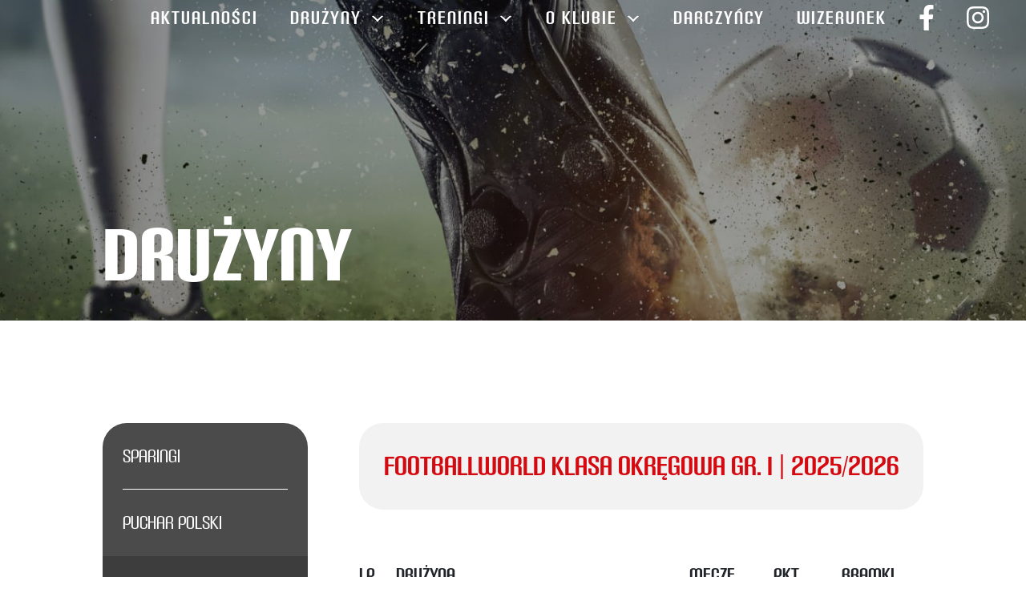

--- FILE ---
content_type: text/html; charset=UTF-8
request_url: https://stal-zawadzkie.pl/druzyna/seniorzy/tabela-rozgrywek/
body_size: 6199
content:
<!doctype html><html lang="pl"><head>  <script defer src="https://www.googletagmanager.com/gtag/js?id=G-YB796L7W7T"></script> <script defer src="[data-uri]"></script> <meta charset="utf-8"><meta name="viewport" content="width=device-width,initial-scale=1,user-scalable=no"><meta http-equiv="cache-control" content="max-age=0" /><meta http-equiv="cache-control" content="no-store" /><meta http-equiv="expires" content="-1" /><meta http-equiv="expires" content="Tue, 01 Jan 1980 1:00:00 GMT" /><meta http-equiv="pragma" content="no-cache" /><link rel="dns-prefetch" href="https://p.typekit.net"><link rel="dns-prefetch" href="https://use.typekit.net"><link rel="preconnect" href="https://fonts.gstatic.com"><meta name='robots' content='index, follow, max-image-preview:large, max-snippet:-1, max-video-preview:-1' /><link media="all" href="https://stal-zawadzkie.pl/wp-content/cache/autoptimize/css/autoptimize_44e0ae888a75d632f850ab31610839bb.css" rel="stylesheet"><title>Seniorzy - Tabela rozgrywek - Stal Zawadzkie</title><link rel="canonical" href="https://stal-zawadzkie.pl/druzyna/seniorzy/tabela-rozgrywek/" /><meta property="og:locale" content="pl_PL" /><meta property="og:type" content="article" /><meta property="og:title" content="Seniorzy - Tabela rozgrywek - Stal Zawadzkie" /><meta property="og:url" content="https://stal-zawadzkie.pl/druzyna/seniorzy/tabela-rozgrywek/" /><meta property="og:site_name" content="Stal Zawadzkie" /><meta property="article:modified_time" content="2021-04-18T09:49:07+00:00" /><meta name="twitter:card" content="summary_large_image" /> <script type="application/ld+json" class="yoast-schema-graph">{"@context":"https://schema.org","@graph":[{"@type":"WebPage","@id":"https://stal-zawadzkie.pl/druzyna/seniorzy/tabela-rozgrywek/","url":"https://stal-zawadzkie.pl/druzyna/seniorzy/tabela-rozgrywek/","name":"Seniorzy - Tabela rozgrywek - Stal Zawadzkie","isPartOf":{"@id":"https://stal-zawadzkie.pl/#website"},"datePublished":"2021-01-03T21:25:09+00:00","dateModified":"2021-04-18T09:49:07+00:00","breadcrumb":{"@id":"https://stal-zawadzkie.pl/druzyna/seniorzy/tabela-rozgrywek/#breadcrumb"},"inLanguage":"pl-PL","potentialAction":[{"@type":"ReadAction","target":["https://stal-zawadzkie.pl/druzyna/seniorzy/tabela-rozgrywek/"]}]},{"@type":"BreadcrumbList","@id":"https://stal-zawadzkie.pl/druzyna/seniorzy/tabela-rozgrywek/#breadcrumb","itemListElement":[{"@type":"ListItem","position":1,"name":"Strona główna","item":"https://stal-zawadzkie.pl/"},{"@type":"ListItem","position":2,"name":"Seniorzy","item":"https://stal-zawadzkie.pl/druzyna/seniorzy/"},{"@type":"ListItem","position":3,"name":"Tabela rozgrywek"}]},{"@type":"WebSite","@id":"https://stal-zawadzkie.pl/#website","url":"https://stal-zawadzkie.pl/","name":"Stal Zawadzkie","description":"Zmieniamy się na lepsze","potentialAction":[{"@type":"SearchAction","target":{"@type":"EntryPoint","urlTemplate":"https://stal-zawadzkie.pl/?s={search_term_string}"},"query-input":{"@type":"PropertyValueSpecification","valueRequired":true,"valueName":"search_term_string"}}],"inLanguage":"pl-PL"}]}</script> <link href='https://sp-ao.shortpixel.ai' rel='preconnect' /> <script type="text/javascript" defer="defer" src="https://stal-zawadzkie.pl/wp-content/themes/stal-zawadzkie/assets/js/jquery-3.5.1.min.js" id="jquery-js"></script> <script type="text/javascript" defer="defer" src="https://stal-zawadzkie.pl/wp-content/themes/stal-zawadzkie/assets/js/avif-webp.min.js" id="webp-detect-js"></script> <script type="text/javascript" defer="defer" src="https://stal-zawadzkie.pl/wp-content/cache/autoptimize/js/autoptimize_single_8c2b77cce59c7628f8095de26b993ea2.js" id="fslightbox-js"></script> <script defer id="app-js-extra" src="[data-uri]"></script> <script type="text/javascript" defer="defer" src="https://stal-zawadzkie.pl/wp-content/cache/autoptimize/js/autoptimize_single_2e8638244f53f6950de508a4faef9d82.js" id="app-js"></script> <script type="text/javascript" defer="defer" src="https://stal-zawadzkie.pl/wp-content/themes/stal-zawadzkie/assets/js/countdown.min.js" id="countdown-js"></script> <script type="text/javascript" defer="defer" src="https://stal-zawadzkie.pl/wp-content/cache/autoptimize/js/autoptimize_single_ddc1abc69090e8174375860e718a91d9.js" id="countdown-app-js"></script> <script defer src="[data-uri]"></script> <link rel="icon" href="https://stal-zawadzkie.pl/wp-content/themes/stal-zawadzkie/assets/icons/stal-zawadzkie-fav-icon.svg" sizes="any" type="image/svg+xml" /><meta type="description" content="Stal Zawadzkie" /></head><body class="team-template-default single single-team postid-207"><header><div class="container"><figure class="logo"> <a href="https://stal-zawadzkie.pl"> <noscript><img decoding="async" src="https://stal-zawadzkie.pl/wp-content/themes/stal-zawadzkie/assets/icons/stal-zawadzkie-logo-double-black.svg" alt="Stal Zawadzkie" class="img-fluid" /></noscript><img decoding="async" src='data:image/svg+xml,%3Csvg%20xmlns=%22http://www.w3.org/2000/svg%22%20viewBox=%220%200%20210%20140%22%3E%3C/svg%3E' data-src="https://stal-zawadzkie.pl/wp-content/themes/stal-zawadzkie/assets/icons/stal-zawadzkie-logo-double-black.svg" alt="Stal Zawadzkie" class="lazyload img-fluid" /> </a></figure> <button type="button" id="navigation-trigger"> <span></span> <span></span> <span></span> <span></span> </button><div id="navigation"><nav class="main-navigation"><ul id="menu-top" class="menu"><li id="menu-item-108" class="menu-item menu-item-type-post_type_archive menu-item-object-news menu-item-108"><a href="https://stal-zawadzkie.pl/aktualnosci/">Aktualności</a></li><li id="menu-item-127" class="menu-item menu-item-type-custom menu-item-object-custom menu-item-has-children menu-item-127"><a href="#">Drużyny</a><ul class="sub-menu"><li id="menu-item-193" class="menu-item menu-item-type-post_type menu-item-object-team current-team-ancestor menu-item-193"><a href="https://stal-zawadzkie.pl/druzyna/seniorzy/">Seniorzy</a></li><li id="menu-item-1023" class="menu-item menu-item-type-post_type menu-item-object-team menu-item-1023"><a href="https://stal-zawadzkie.pl/druzyna/juniorzy-mlodsi/">Juniorzy młodsi</a></li><li id="menu-item-875" class="menu-item menu-item-type-post_type menu-item-object-team menu-item-875"><a href="https://stal-zawadzkie.pl/druzyna/trampkarze/">Trampkarze</a></li><li id="menu-item-874" class="menu-item menu-item-type-post_type menu-item-object-team menu-item-874"><a href="https://stal-zawadzkie.pl/druzyna/mlodzicy/">Młodzicy</a></li><li id="menu-item-190" class="menu-item menu-item-type-post_type menu-item-object-team menu-item-190"><a href="https://stal-zawadzkie.pl/druzyna/orliki/">Orliki</a></li><li id="menu-item-189" class="menu-item menu-item-type-post_type menu-item-object-team menu-item-189"><a href="https://stal-zawadzkie.pl/druzyna/zaki/">Żaki</a></li><li id="menu-item-815" class="menu-item menu-item-type-post_type menu-item-object-team menu-item-815"><a href="https://stal-zawadzkie.pl/druzyna/skrzaty/">Skrzaty</a></li></ul></li><li id="menu-item-386" class="menu-item menu-item-type-custom menu-item-object-custom menu-item-has-children menu-item-386"><a href="#">Treningi</a><ul class="sub-menu"><li id="menu-item-491" class="menu-item menu-item-type-post_type menu-item-object-page menu-item-491"><a href="https://stal-zawadzkie.pl/harmonogram/">Treningi</a></li><li id="menu-item-385" class="menu-item menu-item-type-post_type menu-item-object-page menu-item-385"><a href="https://stal-zawadzkie.pl/trenerzy/">Trenerzy</a></li></ul></li><li id="menu-item-129" class="menu-item menu-item-type-custom menu-item-object-custom menu-item-has-children menu-item-129"><a href="#">O klubie</a><ul class="sub-menu"><li id="menu-item-242" class="menu-item menu-item-type-post_type menu-item-object-page menu-item-242"><a href="https://stal-zawadzkie.pl/skladki-czlonkowskie/">Składki członkowskie</a></li><li id="menu-item-1339" class="menu-item menu-item-type-post_type menu-item-object-page menu-item-1339"><a href="https://stal-zawadzkie.pl/dofinansowania/">Dofinansowania</a></li><li id="menu-item-243" class="menu-item menu-item-type-post_type menu-item-object-page menu-item-243"><a href="https://stal-zawadzkie.pl/wladze-klubu/">Władze klubu</a></li><li id="menu-item-269" class="menu-item menu-item-type-post_type menu-item-object-page menu-item-269"><a href="https://stal-zawadzkie.pl/kontakt/">Kontakt</a></li></ul></li><li id="menu-item-244" class="menu-item menu-item-type-post_type menu-item-object-page menu-item-244"><a href="https://stal-zawadzkie.pl/darczyncy/">Darczyńcy</a></li><li id="menu-item-452" class="menu-item menu-item-type-post_type menu-item-object-page menu-item-452"><a href="https://stal-zawadzkie.pl/wizerunek/">Wizerunek</a></li><li id="menu-item-442" class="menu-icon-facebook menu-item menu-item-type-custom menu-item-object-custom menu-item-442"><a target="_blank" rel="noopener" href="https://www.facebook.com/StalZawadzkie"><svg aria-hidden="true" focusable="false" data-prefix="fab" data-icon="facebook-f" class="svg-inline--fa fa-facebook-f fa-w-10" role="img" xmlns="http://www.w3.org/2000/svg" viewBox="0 0 320 512"><path fill="currentColor" d="M279.14 288l14.22-92.66h-88.91v-60.13c0-25.35 12.42-50.06 52.24-50.06h40.42V6.26S260.43 0 225.36 0c-73.22 0-121.08 44.38-121.08 124.72v70.62H22.89V288h81.39v224h100.17V288z"></path></svg></a></li><li id="menu-item-536" class="menu-icon-instagram menu-item menu-item-type-custom menu-item-object-custom menu-item-536"><a target="_blank" rel="noopener" href="https://www.instagram.com/stal_zawadzkie/"><svg aria-hidden="true" focusable="false" data-prefix="fab" data-icon="instagram" class="svg-inline--fa fa-instagram fa-w-14" role="img" xmlns="http://www.w3.org/2000/svg" viewBox="0 0 448 512"><path fill="currentColor" d="M224.1 141c-63.6 0-114.9 51.3-114.9 114.9s51.3 114.9 114.9 114.9S339 319.5 339 255.9 287.7 141 224.1 141zm0 189.6c-41.1 0-74.7-33.5-74.7-74.7s33.5-74.7 74.7-74.7 74.7 33.5 74.7 74.7-33.6 74.7-74.7 74.7zm146.4-194.3c0 14.9-12 26.8-26.8 26.8-14.9 0-26.8-12-26.8-26.8s12-26.8 26.8-26.8 26.8 12 26.8 26.8zm76.1 27.2c-1.7-35.9-9.9-67.7-36.2-93.9-26.2-26.2-58-34.4-93.9-36.2-37-2.1-147.9-2.1-184.9 0-35.8 1.7-67.6 9.9-93.9 36.1s-34.4 58-36.2 93.9c-2.1 37-2.1 147.9 0 184.9 1.7 35.9 9.9 67.7 36.2 93.9s58 34.4 93.9 36.2c37 2.1 147.9 2.1 184.9 0 35.9-1.7 67.7-9.9 93.9-36.2 26.2-26.2 34.4-58 36.2-93.9 2.1-37 2.1-147.8 0-184.8zM398.8 388c-7.8 19.6-22.9 34.7-42.6 42.6-29.5 11.7-99.5 9-132.1 9s-102.7 2.6-132.1-9c-19.6-7.8-34.7-22.9-42.6-42.6-11.7-29.5-9-99.5-9-132.1s-2.6-102.7 9-132.1c7.8-19.6 22.9-34.7 42.6-42.6 29.5-11.7 99.5-9 132.1-9s102.7-2.6 132.1 9c19.6 7.8 34.7 22.9 42.6 42.6 11.7 29.5 9 99.5 9 132.1s2.7 102.7-9 132.1z"></path></svg></a></li></ul></nav></div></div></header><section class="page-header"><div class="narrow-section"><h1 class="page-header__title">Drużyny</h1></div></section><div class="narrow-section team-single__section"><div class="team-single__sidebar"><div class="team-single__menu-container"><ul id="menu-teams" class="team-single__menu-list"><li id="menu-item-1054" class="menu-item menu-item-type-taxonomy menu-item-object-game menu-item-has-children menu-item-1054"><a href="https://stal-zawadzkie.pl/rozgrywka/sparingi/">Sparingi</a><ul class="sub-menu"><li id="menu-item-1056" class="menu-item menu-item-type-taxonomy menu-item-object-game menu-item-1056"><a href="https://stal-zawadzkie.pl/rozgrywka/sparingi/">Terminarz</a></li><li id="menu-item-1055" class="menu-item menu-item-type-taxonomy menu-item-object-game menu-item-1055"><a href="https://stal-zawadzkie.pl/rozgrywka/sparingi/klasyfikacja-strzelcow-sparingi/">Klasyfikacja strzelców</a></li></ul></li><li id="menu-item-838" class="menu-item menu-item-type-taxonomy menu-item-object-game menu-item-has-children menu-item-838"><a href="https://stal-zawadzkie.pl/rozgrywka/puchar-polski/">Puchar Polski</a><ul class="sub-menu"><li id="menu-item-841" class="menu-item menu-item-type-taxonomy menu-item-object-game menu-item-841"><a href="https://stal-zawadzkie.pl/rozgrywka/puchar-polski/">Terminarz</a></li><li id="menu-item-839" class="menu-item menu-item-type-taxonomy menu-item-object-game menu-item-839"><a href="https://stal-zawadzkie.pl/rozgrywka/puchar-polski/klasyfikacja-strzelcow/">Klasyfikacja strzelców</a></li></ul></li><li id="menu-item-159" class="menu-item menu-item-type-post_type menu-item-object-team current-team-ancestor current-menu-ancestor current-menu-parent current-team-parent menu-item-has-children menu-item-159"><a href="https://stal-zawadzkie.pl/druzyna/seniorzy/">Seniorzy</a><ul class="sub-menu"><li id="menu-item-160" class="menu-item menu-item-type-post_type menu-item-object-team menu-item-160"><a href="https://stal-zawadzkie.pl/druzyna/seniorzy/terminarz/">Terminarz</a></li><li id="menu-item-209" class="menu-item menu-item-type-post_type menu-item-object-team current-menu-item menu-item-209"><a href="https://stal-zawadzkie.pl/druzyna/seniorzy/tabela-rozgrywek/" aria-current="page">Tabela rozgrywek</a></li><li id="menu-item-634" class="menu-item menu-item-type-post_type menu-item-object-team menu-item-634"><a href="https://stal-zawadzkie.pl/druzyna/seniorzy/strzelcy/">Klasyfikacja strzelców</a></li><li id="menu-item-172" class="menu-item menu-item-type-post_type menu-item-object-team menu-item-172"><a href="https://stal-zawadzkie.pl/druzyna/seniorzy/kadra/">Kadra</a></li></ul></li><li id="menu-item-1352" class="menu-item menu-item-type-post_type menu-item-object-page menu-item-1352"><a href="https://stal-zawadzkie.pl/laczna-klasyfikacja-strzelcow/">Łączna klasyfikacja strzelców</a></li><li id="menu-item-1008" class="menu-item menu-item-type-post_type menu-item-object-team menu-item-has-children menu-item-1008"><a href="https://stal-zawadzkie.pl/druzyna/juniorzy-mlodsi/">Juniorzy młodsi</a><ul class="sub-menu"><li id="menu-item-1012" class="menu-item menu-item-type-post_type menu-item-object-team menu-item-1012"><a href="https://stal-zawadzkie.pl/druzyna/juniorzy-mlodsi/terminarz/">Terminarz</a></li><li id="menu-item-1011" class="menu-item menu-item-type-post_type menu-item-object-team menu-item-1011"><a href="https://stal-zawadzkie.pl/druzyna/juniorzy-mlodsi/tabela-rozgrywek/">Tabela rozgrywek</a></li><li id="menu-item-1010" class="menu-item menu-item-type-post_type menu-item-object-team menu-item-1010"><a href="https://stal-zawadzkie.pl/druzyna/juniorzy-mlodsi/klasyfikacja-strzelcow/">Klasyfikacja strzelców</a></li><li id="menu-item-1009" class="menu-item menu-item-type-post_type menu-item-object-team menu-item-1009"><a href="https://stal-zawadzkie.pl/druzyna/juniorzy-mlodsi/kadra/">Kadra</a></li></ul></li><li id="menu-item-881" class="menu-item menu-item-type-post_type menu-item-object-team menu-item-has-children menu-item-881"><a href="https://stal-zawadzkie.pl/druzyna/trampkarze/">Trampkarze</a><ul class="sub-menu"><li id="menu-item-885" class="menu-item menu-item-type-post_type menu-item-object-team menu-item-885"><a href="https://stal-zawadzkie.pl/druzyna/trampkarze/terminarz/">Terminarz</a></li><li id="menu-item-884" class="menu-item menu-item-type-post_type menu-item-object-team menu-item-884"><a href="https://stal-zawadzkie.pl/druzyna/trampkarze/tabela-rozgrywek/">Tabela rozgrywek</a></li><li id="menu-item-883" class="menu-item menu-item-type-post_type menu-item-object-team menu-item-883"><a href="https://stal-zawadzkie.pl/druzyna/trampkarze/klasyfikacja-strzelcow/">Klasyfikacja strzelców</a></li><li id="menu-item-882" class="menu-item menu-item-type-post_type menu-item-object-team menu-item-882"><a href="https://stal-zawadzkie.pl/druzyna/trampkarze/kadra/">Kadra</a></li></ul></li><li id="menu-item-876" class="menu-item menu-item-type-post_type menu-item-object-team menu-item-has-children menu-item-876"><a href="https://stal-zawadzkie.pl/druzyna/mlodzicy/">Młodzicy</a><ul class="sub-menu"><li id="menu-item-880" class="menu-item menu-item-type-post_type menu-item-object-team menu-item-880"><a href="https://stal-zawadzkie.pl/druzyna/mlodzicy/terminarz/">Terminarz</a></li><li id="menu-item-879" class="menu-item menu-item-type-post_type menu-item-object-team menu-item-879"><a href="https://stal-zawadzkie.pl/druzyna/mlodzicy/tabela-rozgrywek/">Tabela rozgrywek</a></li><li id="menu-item-878" class="menu-item menu-item-type-post_type menu-item-object-team menu-item-878"><a href="https://stal-zawadzkie.pl/druzyna/mlodzicy/klasyfikacja-strzelcow/">Klasyfikacja strzelców</a></li><li id="menu-item-877" class="menu-item menu-item-type-post_type menu-item-object-team menu-item-877"><a href="https://stal-zawadzkie.pl/druzyna/mlodzicy/kadra/">Kadra</a></li></ul></li><li id="menu-item-156" class="menu-item menu-item-type-post_type menu-item-object-team menu-item-156"><a href="https://stal-zawadzkie.pl/druzyna/orliki/">Orliki</a></li><li id="menu-item-155" class="menu-item menu-item-type-post_type menu-item-object-team menu-item-155"><a href="https://stal-zawadzkie.pl/druzyna/zaki/">Żaki</a></li><li id="menu-item-814" class="menu-item menu-item-type-post_type menu-item-object-team menu-item-814"><a href="https://stal-zawadzkie.pl/druzyna/skrzaty/">Skrzaty</a></li></ul></div></div><div class="team-single__item"><div class="team-chart__header"> FOOTBALLWORLD KLASA OKRĘGOWA GR. I  |  2025/2026</div><table class="responsive datatable__table team-chart__table" style="width:100%;"><thead><tr class="team-chart__item"><th class="all team-chart__item--iterate">LP.</th><th class="all team-chart__item--name">DRUŻYNA</th><th class="all team-chart__item--match-count">MECZE</th><th class="all team-chart__item--points">PKT</th><th class="all team-chart__item--goals">BRAMKI</th></tr></thead><tbody><tr class="team-chart__item "><td class="team-chart__item--iterate">1.</td><td class="team-chart__item--name">LKS KADŁUB</td><td class="team-chart__item--match-count">14</td><td class="team-chart__item--points">38</td><td class="team-chart__item--goals">58:19</td></tr><tr class="team-chart__item highlight"><td class="team-chart__item--iterate">2.</td><td class="team-chart__item--name">STAL ZAWADZKIE</td><td class="team-chart__item--match-count">14</td><td class="team-chart__item--points">32</td><td class="team-chart__item--goals">45:22</td></tr><tr class="team-chart__item "><td class="team-chart__item--iterate">3.</td><td class="team-chart__item--name">TOR DOBRZEŃ WIELKI</td><td class="team-chart__item--match-count">14</td><td class="team-chart__item--points">32</td><td class="team-chart__item--goals">38:23</td></tr><tr class="team-chart__item "><td class="team-chart__item--iterate">4.</td><td class="team-chart__item--name">STAL II BRZEG</td><td class="team-chart__item--match-count">14</td><td class="team-chart__item--points">27</td><td class="team-chart__item--goals">41:22</td></tr><tr class="team-chart__item "><td class="team-chart__item--iterate">5.</td><td class="team-chart__item--name">ŻUBRY SMARCHOWICE ŚL.</td><td class="team-chart__item--match-count">14</td><td class="team-chart__item--points">27</td><td class="team-chart__item--goals">38:31</td></tr><tr class="team-chart__item "><td class="team-chart__item--iterate">6.</td><td class="team-chart__item--name">ORZEŁ ŹLINICE</td><td class="team-chart__item--match-count">14</td><td class="team-chart__item--points">26</td><td class="team-chart__item--goals">50:28</td></tr><tr class="team-chart__item "><td class="team-chart__item--iterate">7.</td><td class="team-chart__item--name">SWORNICA CZARNOWĄSY</td><td class="team-chart__item--match-count">14</td><td class="team-chart__item--points">24</td><td class="team-chart__item--goals">25:24</td></tr><tr class="team-chart__item "><td class="team-chart__item--iterate">8.</td><td class="team-chart__item--name">KS KRASIEJÓW</td><td class="team-chart__item--match-count">14</td><td class="team-chart__item--points">22</td><td class="team-chart__item--goals">32:20</td></tr><tr class="team-chart__item "><td class="team-chart__item--iterate">9.</td><td class="team-chart__item--name">LIGOTA TURAWSKA</td><td class="team-chart__item--match-count">14</td><td class="team-chart__item--points">19</td><td class="team-chart__item--goals">34:28</td></tr><tr class="team-chart__item "><td class="team-chart__item--iterate">10.</td><td class="team-chart__item--name">LZS MECHNICE</td><td class="team-chart__item--match-count">14</td><td class="team-chart__item--points">19</td><td class="team-chart__item--goals">30:30</td></tr><tr class="team-chart__item "><td class="team-chart__item--iterate">11.</td><td class="team-chart__item--name">SKALNIK GRACZE</td><td class="team-chart__item--match-count">14</td><td class="team-chart__item--points">18</td><td class="team-chart__item--goals">30:35</td></tr><tr class="team-chart__item "><td class="team-chart__item--iterate">12.</td><td class="team-chart__item--name">MOTOR PRASZKA</td><td class="team-chart__item--match-count">14</td><td class="team-chart__item--points">12</td><td class="team-chart__item--goals">23:39</td></tr><tr class="team-chart__item "><td class="team-chart__item--iterate">13.</td><td class="team-chart__item--name">STEGU START JEŁOWA</td><td class="team-chart__item--match-count">14</td><td class="team-chart__item--points">9</td><td class="team-chart__item--goals">12:43</td></tr><tr class="team-chart__item "><td class="team-chart__item--iterate">14.</td><td class="team-chart__item--name">NAPRZÓD JEMIELNICA</td><td class="team-chart__item--match-count">14</td><td class="team-chart__item--points">6</td><td class="team-chart__item--goals">6:29</td></tr><tr class="team-chart__item "><td class="team-chart__item--iterate">15.</td><td class="team-chart__item--name">KS SKARBIMIERZ</td><td class="team-chart__item--match-count">14</td><td class="team-chart__item--points">6</td><td class="team-chart__item--goals">17:56</td></tr><tr class="team-chart__item "><td class="team-chart__item--iterate">16.</td><td class="team-chart__item--name">KSC CHRZĄSZCZYCE</td><td class="team-chart__item--match-count">14</td><td class="team-chart__item--points">5</td><td class="team-chart__item--goals">22:55</td></tr></tbody></table></div></div><style>footer .sponsors__wrapper { background-image: url(https://sp-ao.shortpixel.ai/client/to_auto,q_glossy,ret_img/https://stal-zawadzkie.pl/wp-content/uploads/2020/09/sponsors-bg-min.jpg); }</style><footer><section class="sponsors__wrapper"><div class="narrow-section"><div class="sponsors__wrapper--inner"><h5>Darczyńcy</h5><div class="sponsors-images"><div class="sponsors-images__wrapper sponsors-images__wrapper-promoted"><div class="sponsors-images__item sponsors-images__item-kapica"> <noscript><img
 src="https://stal-zawadzkie.pl/wp-content/uploads/2020/09/sponsor-kapica.svg"
 alt="Logo Kapica"
 title="Sponsor Kapica"
 class="img-fluid" /></noscript><img
 src='data:image/svg+xml,%3Csvg%20xmlns=%22http://www.w3.org/2000/svg%22%20viewBox=%220%200%20210%20140%22%3E%3C/svg%3E' data-src="https://stal-zawadzkie.pl/wp-content/uploads/2020/09/sponsor-kapica.svg"
 alt="Logo Kapica"
 title="Sponsor Kapica"
 class="lazyload img-fluid" /></div><div class="sponsors-images__item sponsors-images__item-bank-spoldzielczy-w-zawadzkiem"> <noscript><img
 src="https://stal-zawadzkie.pl/wp-content/uploads/2021/01/bank.svg"
 alt="Logo Bank Spółdzielczy w Zawadzkiem"
 title="Sponsor Bank Spółdzielczy w Zawadzkiem"
 class="img-fluid" /></noscript><img
 src='data:image/svg+xml,%3Csvg%20xmlns=%22http://www.w3.org/2000/svg%22%20viewBox=%220%200%20210%20140%22%3E%3C/svg%3E' data-src="https://stal-zawadzkie.pl/wp-content/uploads/2021/01/bank.svg"
 alt="Logo Bank Spółdzielczy w Zawadzkiem"
 title="Sponsor Bank Spółdzielczy w Zawadzkiem"
 class="lazyload img-fluid" /></div><div class="sponsors-images__item sponsors-images__item-probus"> <noscript><img
 src="https://stal-zawadzkie.pl/wp-content/uploads/2022/09/sponsor-probus-bw.svg"
 alt="Logo Probus"
 title="Sponsor Probus"
 class="img-fluid" /></noscript><img
 src='data:image/svg+xml,%3Csvg%20xmlns=%22http://www.w3.org/2000/svg%22%20viewBox=%220%200%20210%20140%22%3E%3C/svg%3E' data-src="https://stal-zawadzkie.pl/wp-content/uploads/2022/09/sponsor-probus-bw.svg"
 alt="Logo Probus"
 title="Sponsor Probus"
 class="lazyload img-fluid" /></div></div><div class="sponsors-images__wrapper sponsors-images__wrapper-others"><div class="sponsors-images__item sponsors-images__item-schuco"> <noscript><img
 src="https://stal-zawadzkie.pl/wp-content/uploads/2020/09/sponsor-schuco.svg"
 alt="Logo Schuco"
 title="Sponsor Schuco"
 class="img-fluid" /></noscript><img
 src='data:image/svg+xml,%3Csvg%20xmlns=%22http://www.w3.org/2000/svg%22%20viewBox=%220%200%20210%20140%22%3E%3C/svg%3E' data-src="https://stal-zawadzkie.pl/wp-content/uploads/2020/09/sponsor-schuco.svg"
 alt="Logo Schuco"
 title="Sponsor Schuco"
 class="lazyload img-fluid" /></div><div class="sponsors-images__item sponsors-images__item-siegenia"> <noscript><img
 src="https://stal-zawadzkie.pl/wp-content/uploads/2021/01/siegenia.svg"
 alt="Logo Siegenia"
 title="Sponsor Siegenia"
 class="img-fluid" /></noscript><img
 src='data:image/svg+xml,%3Csvg%20xmlns=%22http://www.w3.org/2000/svg%22%20viewBox=%220%200%20210%20140%22%3E%3C/svg%3E' data-src="https://stal-zawadzkie.pl/wp-content/uploads/2021/01/siegenia.svg"
 alt="Logo Siegenia"
 title="Sponsor Siegenia"
 class="lazyload img-fluid" /></div><div class="sponsors-images__item sponsors-images__item-pilkington"> <noscript><img
 src="https://stal-zawadzkie.pl/wp-content/uploads/2020/09/sponsor-pilkington.svg"
 alt="Logo Pilkington"
 title="Sponsor Pilkington"
 class="img-fluid" /></noscript><img
 src='data:image/svg+xml,%3Csvg%20xmlns=%22http://www.w3.org/2000/svg%22%20viewBox=%220%200%20210%20140%22%3E%3C/svg%3E' data-src="https://stal-zawadzkie.pl/wp-content/uploads/2020/09/sponsor-pilkington.svg"
 alt="Logo Pilkington"
 title="Sponsor Pilkington"
 class="lazyload img-fluid" /></div><div class="sponsors-images__item sponsors-images__item-klaes"> <noscript><img
 src="https://stal-zawadzkie.pl/wp-content/uploads/2020/09/sponsor-klaes.svg"
 alt="Logo Klaes"
 title="Sponsor Klaes"
 class="img-fluid" /></noscript><img
 src='data:image/svg+xml,%3Csvg%20xmlns=%22http://www.w3.org/2000/svg%22%20viewBox=%220%200%20210%20140%22%3E%3C/svg%3E' data-src="https://stal-zawadzkie.pl/wp-content/uploads/2020/09/sponsor-klaes.svg"
 alt="Logo Klaes"
 title="Sponsor Klaes"
 class="lazyload img-fluid" /></div><div class="sponsors-images__item sponsors-images__item-gmina-zawadzkie"> <noscript><img
 src="https://stal-zawadzkie.pl/wp-content/uploads/2021/11/gmina-zawadzkie-white.svg"
 alt="Logo Gmina Zawadzkie"
 title="Sponsor Gmina Zawadzkie"
 class="img-fluid" /></noscript><img
 src='data:image/svg+xml,%3Csvg%20xmlns=%22http://www.w3.org/2000/svg%22%20viewBox=%220%200%20210%20140%22%3E%3C/svg%3E' data-src="https://stal-zawadzkie.pl/wp-content/uploads/2021/11/gmina-zawadzkie-white.svg"
 alt="Logo Gmina Zawadzkie"
 title="Sponsor Gmina Zawadzkie"
 class="lazyload img-fluid" /></div></div></div></div><hr class="divider" /><nav class="footer-navigation"><ul id="menu-stopka" class="menu"><li id="menu-item-268" class="menu-item menu-item-type-post_type menu-item-object-page menu-item-268"><a href="https://stal-zawadzkie.pl/kontakt/">Kontakt</a></li><li id="menu-item-527" class="menu-item menu-item-type-post_type menu-item-object-page menu-item-527"><a href="https://stal-zawadzkie.pl/darczyncy/">Darczyńcy</a></li></ul></nav></div></section><section class="copyright__wrapper"><div class="narrow-section"><div class="copyright__wrapper--inner"> © 2026 SSKS STAL ZAWADZKIE</div></div></section></footer> <noscript><style>.lazyload{display:none;}</style></noscript><script data-noptimize="1">window.lazySizesConfig=window.lazySizesConfig||{};window.lazySizesConfig.loadMode=1;</script><script defer data-noptimize="1" src='https://stal-zawadzkie.pl/wp-content/plugins/autoptimize/classes/external/js/lazysizes.min.js'></script> <script type="text/javascript" defer="defer" src="https://stal-zawadzkie.pl/wp-content/themes/stal-zawadzkie/assets/js/DataTables/datatables.min.js" id="datatables-js-js"></script> <script type="text/javascript" defer="defer" src="https://stal-zawadzkie.pl/wp-content/cache/autoptimize/js/autoptimize_single_cbebbf5f388756c6b32a4e10ec36145e.js" id="datatables-app-js"></script> </body></html> 

--- FILE ---
content_type: text/html; charset=UTF-8
request_url: https://stal-zawadzkie.pl/
body_size: 9009
content:
<!doctype html><html lang="pl"><head>  <script defer src="https://www.googletagmanager.com/gtag/js?id=G-YB796L7W7T"></script> <script defer src="[data-uri]"></script> <meta charset="utf-8"><meta name="viewport" content="width=device-width,initial-scale=1,user-scalable=no"><meta http-equiv="cache-control" content="max-age=0" /><meta http-equiv="cache-control" content="no-store" /><meta http-equiv="expires" content="-1" /><meta http-equiv="expires" content="Tue, 01 Jan 1980 1:00:00 GMT" /><meta http-equiv="pragma" content="no-cache" /><link rel="dns-prefetch" href="https://p.typekit.net"><link rel="dns-prefetch" href="https://use.typekit.net"><link rel="preconnect" href="https://fonts.gstatic.com"><meta name='robots' content='index, follow, max-image-preview:large, max-snippet:-1, max-video-preview:-1' /><link media="all" href="https://stal-zawadzkie.pl/wp-content/cache/autoptimize/css/autoptimize_1ec96300ed312bca9dd723d25f64e82e.css" rel="stylesheet"><title>Stal Zawadzkie - Oficjalna strona klubu piłkarskiego</title><meta name="description" content="Klub sportowy Stal Zawadzkie #nowaSTAL - Zmieniamy się na lepsze" /><link rel="canonical" href="https://stal-zawadzkie.pl/" /><meta property="og:locale" content="pl_PL" /><meta property="og:type" content="website" /><meta property="og:title" content="Stal Zawadzkie - Oficjalna strona klubu piłkarskiego" /><meta property="og:description" content="Klub sportowy Stal Zawadzkie #nowaSTAL - Zmieniamy się na lepsze" /><meta property="og:url" content="https://stal-zawadzkie.pl/" /><meta property="og:site_name" content="Stal Zawadzkie" /><meta property="article:modified_time" content="2025-03-17T17:01:36+00:00" /><meta name="twitter:card" content="summary_large_image" /> <script type="application/ld+json" class="yoast-schema-graph">{"@context":"https://schema.org","@graph":[{"@type":"WebPage","@id":"https://stal-zawadzkie.pl/","url":"https://stal-zawadzkie.pl/","name":"Stal Zawadzkie - Oficjalna strona klubu piłkarskiego","isPartOf":{"@id":"https://stal-zawadzkie.pl/#website"},"datePublished":"2020-07-21T13:58:55+00:00","dateModified":"2025-03-17T17:01:36+00:00","description":"Klub sportowy Stal Zawadzkie #nowaSTAL - Zmieniamy się na lepsze","breadcrumb":{"@id":"https://stal-zawadzkie.pl/#breadcrumb"},"inLanguage":"pl-PL","potentialAction":[{"@type":"ReadAction","target":["https://stal-zawadzkie.pl/"]}]},{"@type":"BreadcrumbList","@id":"https://stal-zawadzkie.pl/#breadcrumb","itemListElement":[{"@type":"ListItem","position":1,"name":"Strona główna"}]},{"@type":"WebSite","@id":"https://stal-zawadzkie.pl/#website","url":"https://stal-zawadzkie.pl/","name":"Stal Zawadzkie","description":"Zmieniamy się na lepsze","potentialAction":[{"@type":"SearchAction","target":{"@type":"EntryPoint","urlTemplate":"https://stal-zawadzkie.pl/?s={search_term_string}"},"query-input":{"@type":"PropertyValueSpecification","valueRequired":true,"valueName":"search_term_string"}}],"inLanguage":"pl-PL"}]}</script> <link href='https://sp-ao.shortpixel.ai' rel='preconnect' /> <script type="text/javascript" defer="defer" src="https://stal-zawadzkie.pl/wp-content/themes/stal-zawadzkie/assets/js/jquery-3.5.1.min.js" id="jquery-js"></script> <script type="text/javascript" defer="defer" src="https://stal-zawadzkie.pl/wp-content/themes/stal-zawadzkie/assets/js/avif-webp.min.js" id="webp-detect-js"></script> <script type="text/javascript" defer="defer" src="https://stal-zawadzkie.pl/wp-content/cache/autoptimize/js/autoptimize_single_8c2b77cce59c7628f8095de26b993ea2.js" id="fslightbox-js"></script> <script defer id="app-js-extra" src="[data-uri]"></script> <script type="text/javascript" defer="defer" src="https://stal-zawadzkie.pl/wp-content/cache/autoptimize/js/autoptimize_single_2e8638244f53f6950de508a4faef9d82.js" id="app-js"></script> <script type="text/javascript" defer="defer" src="https://stal-zawadzkie.pl/wp-content/themes/stal-zawadzkie/assets/js/countdown.min.js" id="countdown-js"></script> <script type="text/javascript" defer="defer" src="https://stal-zawadzkie.pl/wp-content/cache/autoptimize/js/autoptimize_single_ddc1abc69090e8174375860e718a91d9.js" id="countdown-app-js"></script> <script defer src="[data-uri]"></script> <link rel="icon" href="https://stal-zawadzkie.pl/wp-content/themes/stal-zawadzkie/assets/icons/stal-zawadzkie-fav-icon.svg" sizes="any" type="image/svg+xml" /><meta type="description" content="Stal Zawadzkie" /></head><body class="home page-template-default page page-id-2"><header><div class="container"><figure class="logo"> <a href="https://stal-zawadzkie.pl"> <noscript><img decoding="async" src="https://stal-zawadzkie.pl/wp-content/themes/stal-zawadzkie/assets/icons/stal-zawadzkie-logo-double-black.svg" alt="Stal Zawadzkie" class="img-fluid" /></noscript><img decoding="async" src='data:image/svg+xml,%3Csvg%20xmlns=%22http://www.w3.org/2000/svg%22%20viewBox=%220%200%20210%20140%22%3E%3C/svg%3E' data-src="https://stal-zawadzkie.pl/wp-content/themes/stal-zawadzkie/assets/icons/stal-zawadzkie-logo-double-black.svg" alt="Stal Zawadzkie" class="lazyload img-fluid" /> </a></figure> <button type="button" id="navigation-trigger"> <span></span> <span></span> <span></span> <span></span> </button><div id="navigation"><nav class="main-navigation"><ul id="menu-top" class="menu"><li id="menu-item-108" class="menu-item menu-item-type-post_type_archive menu-item-object-news menu-item-108"><a href="https://stal-zawadzkie.pl/aktualnosci/">Aktualności</a></li><li id="menu-item-127" class="menu-item menu-item-type-custom menu-item-object-custom menu-item-has-children menu-item-127"><a href="#">Drużyny</a><ul class="sub-menu"><li id="menu-item-193" class="menu-item menu-item-type-post_type menu-item-object-team menu-item-193"><a href="https://stal-zawadzkie.pl/druzyna/seniorzy/">Seniorzy</a></li><li id="menu-item-1023" class="menu-item menu-item-type-post_type menu-item-object-team menu-item-1023"><a href="https://stal-zawadzkie.pl/druzyna/juniorzy-mlodsi/">Juniorzy młodsi</a></li><li id="menu-item-875" class="menu-item menu-item-type-post_type menu-item-object-team menu-item-875"><a href="https://stal-zawadzkie.pl/druzyna/trampkarze/">Trampkarze</a></li><li id="menu-item-874" class="menu-item menu-item-type-post_type menu-item-object-team menu-item-874"><a href="https://stal-zawadzkie.pl/druzyna/mlodzicy/">Młodzicy</a></li><li id="menu-item-190" class="menu-item menu-item-type-post_type menu-item-object-team menu-item-190"><a href="https://stal-zawadzkie.pl/druzyna/orliki/">Orliki</a></li><li id="menu-item-189" class="menu-item menu-item-type-post_type menu-item-object-team menu-item-189"><a href="https://stal-zawadzkie.pl/druzyna/zaki/">Żaki</a></li><li id="menu-item-815" class="menu-item menu-item-type-post_type menu-item-object-team menu-item-815"><a href="https://stal-zawadzkie.pl/druzyna/skrzaty/">Skrzaty</a></li></ul></li><li id="menu-item-386" class="menu-item menu-item-type-custom menu-item-object-custom menu-item-has-children menu-item-386"><a href="#">Treningi</a><ul class="sub-menu"><li id="menu-item-491" class="menu-item menu-item-type-post_type menu-item-object-page menu-item-491"><a href="https://stal-zawadzkie.pl/harmonogram/">Treningi</a></li><li id="menu-item-385" class="menu-item menu-item-type-post_type menu-item-object-page menu-item-385"><a href="https://stal-zawadzkie.pl/trenerzy/">Trenerzy</a></li></ul></li><li id="menu-item-129" class="menu-item menu-item-type-custom menu-item-object-custom menu-item-has-children menu-item-129"><a href="#">O klubie</a><ul class="sub-menu"><li id="menu-item-242" class="menu-item menu-item-type-post_type menu-item-object-page menu-item-242"><a href="https://stal-zawadzkie.pl/skladki-czlonkowskie/">Składki członkowskie</a></li><li id="menu-item-1339" class="menu-item menu-item-type-post_type menu-item-object-page menu-item-1339"><a href="https://stal-zawadzkie.pl/dofinansowania/">Dofinansowania</a></li><li id="menu-item-243" class="menu-item menu-item-type-post_type menu-item-object-page menu-item-243"><a href="https://stal-zawadzkie.pl/wladze-klubu/">Władze klubu</a></li><li id="menu-item-269" class="menu-item menu-item-type-post_type menu-item-object-page menu-item-269"><a href="https://stal-zawadzkie.pl/kontakt/">Kontakt</a></li></ul></li><li id="menu-item-244" class="menu-item menu-item-type-post_type menu-item-object-page menu-item-244"><a href="https://stal-zawadzkie.pl/darczyncy/">Darczyńcy</a></li><li id="menu-item-452" class="menu-item menu-item-type-post_type menu-item-object-page menu-item-452"><a href="https://stal-zawadzkie.pl/wizerunek/">Wizerunek</a></li><li id="menu-item-442" class="menu-icon-facebook menu-item menu-item-type-custom menu-item-object-custom menu-item-442"><a target="_blank" rel="noopener" href="https://www.facebook.com/StalZawadzkie"><svg aria-hidden="true" focusable="false" data-prefix="fab" data-icon="facebook-f" class="svg-inline--fa fa-facebook-f fa-w-10" role="img" xmlns="http://www.w3.org/2000/svg" viewBox="0 0 320 512"><path fill="currentColor" d="M279.14 288l14.22-92.66h-88.91v-60.13c0-25.35 12.42-50.06 52.24-50.06h40.42V6.26S260.43 0 225.36 0c-73.22 0-121.08 44.38-121.08 124.72v70.62H22.89V288h81.39v224h100.17V288z"></path></svg></a></li><li id="menu-item-536" class="menu-icon-instagram menu-item menu-item-type-custom menu-item-object-custom menu-item-536"><a target="_blank" rel="noopener" href="https://www.instagram.com/stal_zawadzkie/"><svg aria-hidden="true" focusable="false" data-prefix="fab" data-icon="instagram" class="svg-inline--fa fa-instagram fa-w-14" role="img" xmlns="http://www.w3.org/2000/svg" viewBox="0 0 448 512"><path fill="currentColor" d="M224.1 141c-63.6 0-114.9 51.3-114.9 114.9s51.3 114.9 114.9 114.9S339 319.5 339 255.9 287.7 141 224.1 141zm0 189.6c-41.1 0-74.7-33.5-74.7-74.7s33.5-74.7 74.7-74.7 74.7 33.5 74.7 74.7-33.6 74.7-74.7 74.7zm146.4-194.3c0 14.9-12 26.8-26.8 26.8-14.9 0-26.8-12-26.8-26.8s12-26.8 26.8-26.8 26.8 12 26.8 26.8zm76.1 27.2c-1.7-35.9-9.9-67.7-36.2-93.9-26.2-26.2-58-34.4-93.9-36.2-37-2.1-147.9-2.1-184.9 0-35.8 1.7-67.6 9.9-93.9 36.1s-34.4 58-36.2 93.9c-2.1 37-2.1 147.9 0 184.9 1.7 35.9 9.9 67.7 36.2 93.9s58 34.4 93.9 36.2c37 2.1 147.9 2.1 184.9 0 35.9-1.7 67.7-9.9 93.9-36.2 26.2-26.2 34.4-58 36.2-93.9 2.1-37 2.1-147.8 0-184.8zM398.8 388c-7.8 19.6-22.9 34.7-42.6 42.6-29.5 11.7-99.5 9-132.1 9s-102.7 2.6-132.1-9c-19.6-7.8-34.7-22.9-42.6-42.6-11.7-29.5-9-99.5-9-132.1s-2.6-102.7 9-132.1c7.8-19.6 22.9-34.7 42.6-42.6 29.5-11.7 99.5-9 132.1-9s102.7-2.6 132.1 9c19.6 7.8 34.7 22.9 42.6 42.6 11.7 29.5 9 99.5 9 132.1s2.7 102.7-9 132.1z"></path></svg></a></li></ul></nav></div></div></header><div class="billboard-slider swiper-container"><div class="swiper-wrapper"><div class="swiper-slide"><div class="lazyload block-slider--image-wrapper" data-bg="https://sp-ao.shortpixel.ai/client/to_auto,q_glossy,ret_img/https://stal-zawadzkie.pl/wp-content/uploads/2020/09/zakonczenie-sezonu-banner-2.jpg" style="background-image:url(data:image/svg+xml,%3Csvg%20xmlns=%22http://www.w3.org/2000/svg%22%20viewBox=%220%200%20500%20300%22%3E%3C/svg%3E);"></div><div class="block-slider--text-wrapper"> <span class="text">Zakończenie<br />sezonu<br />2024/2025</span> <a href="aktualnosc/zakonczenie-sezonu-2024-2025/" class="button button--large button--primary" title="Zakończenie***sezonu***2024/2025">Szczegóły</a></div></div><div class="swiper-slide"><div class="lazyload block-slider--image-wrapper" data-bg="https://sp-ao.shortpixel.ai/client/to_auto,q_glossy,ret_img/https://stal-zawadzkie.pl/wp-content/uploads/2024/06/SZ_CUP_348-min.webp" style="background-image:url(data:image/svg+xml,%3Csvg%20xmlns=%22http://www.w3.org/2000/svg%22%20viewBox=%220%200%20500%20300%22%3E%3C/svg%3E);"></div><div class="block-slider--text-wrapper"> <span class="text">Piłkarskie<br />święto<br />młodych talentów</span> <a href="/aktualnosc/stal-zawadzkie-cup-2024/" class="button button--large button--primary" title="Piłkarskie***święto***młodych talentów">Szczegóły</a></div></div><div class="swiper-slide"><div class="lazyload block-slider--image-wrapper" data-bg="https://sp-ao.shortpixel.ai/client/to_auto,q_glossy,ret_img/https://stal-zawadzkie.pl/wp-content/uploads/2020/09/turniej.jpg" style="background-image:url(data:image/svg+xml,%3Csvg%20xmlns=%22http://www.w3.org/2000/svg%22%20viewBox=%220%200%20500%20300%22%3E%3C/svg%3E);"></div><div class="block-slider--text-wrapper"> <span class="text">Turniej<br />Kapica Cup<br />powraca!</span> <a href="/aktualnosc/turniej-kapica-cup-powraca-w-wielkim-stylu/" class="button button--large button--primary" title="Turniej***Kapica Cup***powraca!">Szczegóły</a></div></div><div class="swiper-slide"><div class="lazyload block-slider--image-wrapper" data-bg="https://sp-ao.shortpixel.ai/client/to_auto,q_glossy,ret_img/https://stal-zawadzkie.pl/wp-content/uploads/2020/09/slide-akademia-min.jpg" style="background-image:url(data:image/svg+xml,%3Csvg%20xmlns=%22http://www.w3.org/2000/svg%22%20viewBox=%220%200%20500%20300%22%3E%3C/svg%3E);"></div><div class="block-slider--text-wrapper"> <span class="text">Partnerstwo<br />z akademią<br />Górnika Zabrze</span> <a href="/aktualnosc/partnerstwo-z-akademia-gornika-zabrze-i-rozgrywki-mlodziezowe/" class="button button--large button--primary" title="Partnerstwo***z akademią***Górnika Zabrze">Szczegóły</a></div></div><div class="swiper-slide"><div class="lazyload block-slider--image-wrapper" data-bg="https://sp-ao.shortpixel.ai/client/to_auto,q_glossy,ret_img/https://stal-zawadzkie.pl/wp-content/uploads/2022/09/Kapica_27-min.jpg" style="background-image:url(data:image/svg+xml,%3Csvg%20xmlns=%22http://www.w3.org/2000/svg%22%20viewBox=%220%200%20500%20300%22%3E%3C/svg%3E);"></div><div class="block-slider--text-wrapper"> <span class="text">Turniej Kapica Cup</span> <a href="/aktualnosc/turniej-kapica-cup/" class="button button--large button--primary" title="Turniej Kapica Cup">Szczegóły</a></div></div><div class="swiper-slide"><div class="lazyload block-slider--image-wrapper" data-bg="https://sp-ao.shortpixel.ai/client/to_auto,q_glossy,ret_img/https://stal-zawadzkie.pl/wp-content/uploads/2020/09/stal-20220321-umowa-slider-min.jpg" style="background-image:url(data:image/svg+xml,%3Csvg%20xmlns=%22http://www.w3.org/2000/svg%22%20viewBox=%220%200%20500%20300%22%3E%3C/svg%3E);"></div><div class="block-slider--text-wrapper"> <span class="text">Umowa Trójstronna Partnerska</span> <a href="/aktualnosc/umowa-partnerska-z-gornikiem-zabrze-i-akademia-pilkarska/" class="button button--large button--primary" title="Umowa Trójstronna Partnerska">Szczegóły</a></div></div><div class="swiper-slide"><div class="lazyload block-slider--image-wrapper" data-bg="https://sp-ao.shortpixel.ai/client/to_auto,q_glossy,ret_img/https://stal-zawadzkie.pl/wp-content/uploads/2020/09/stal-podatek-slider-min.jpg" style="background-image:url(data:image/svg+xml,%3Csvg%20xmlns=%22http://www.w3.org/2000/svg%22%20viewBox=%220%200%20500%20300%22%3E%3C/svg%3E);"></div><div class="block-slider--text-wrapper"> <span class="text">Przekaż<br />1% podatku</span> <a href="/aktualnosc/przekaz-jeden-procent-podatku/" class="button button--large button--primary" title="Przekaż***1% podatku">Szczegóły</a></div></div><div class="swiper-slide"><div class="lazyload block-slider--image-wrapper" data-bg="https://sp-ao.shortpixel.ai/client/to_auto,q_glossy,ret_img/https://stal-zawadzkie.pl/wp-content/uploads/2020/09/nowy-zarzad-hero-min.jpg" style="background-image:url(data:image/svg+xml,%3Csvg%20xmlns=%22http://www.w3.org/2000/svg%22%20viewBox=%220%200%20500%20300%22%3E%3C/svg%3E);"></div><div class="block-slider--text-wrapper"> <span class="text">Nowy zarząd klubu</span> <a href="/aktualnosc/nowy-zarzad-klubu/" class="button button--large button--primary" title="Nowy zarząd klubu">Szczegóły</a></div></div><div class="swiper-slide"><div class="lazyload block-slider--image-wrapper" data-bg="https://sp-ao.shortpixel.ai/client/to_auto,q_glossy,ret_img/https://stal-zawadzkie.pl/wp-content/uploads/2020/09/harmonogram-slider-min.jpg" style="background-image:url(data:image/svg+xml,%3Csvg%20xmlns=%22http://www.w3.org/2000/svg%22%20viewBox=%220%200%20500%20300%22%3E%3C/svg%3E);"></div><div class="block-slider--text-wrapper"> <span class="text">Nowy harmonogram treningów</span> <a href="/harmonogram" class="button button--large button--primary" title="Nowy harmonogram treningów">Szczegóły</a></div></div></div><div class="swiper-pagination"></div></div><div class="team-matches-slider narrow-section games-section"><div class="last-play--navigation"><div class="last-play-button-prev last-play--navigation-prev"> <noscript><img decoding="async" src="https://stal-zawadzkie.pl/wp-content/themes/stal-zawadzkie/assets/icons/chevron.svg" alt="Poprzedni" class="img-fluid" /></noscript><img decoding="async" src='data:image/svg+xml,%3Csvg%20xmlns=%22http://www.w3.org/2000/svg%22%20viewBox=%220%200%20210%20140%22%3E%3C/svg%3E' data-src="https://stal-zawadzkie.pl/wp-content/themes/stal-zawadzkie/assets/icons/chevron.svg" alt="Poprzedni" class="lazyload img-fluid" /></div><div class="last-play--team-name team-matches-slider__team-name">SENIOR</div><div class="last-play-button-next last-play--navigation-next"> <noscript><img decoding="async" src="https://stal-zawadzkie.pl/wp-content/themes/stal-zawadzkie/assets/icons/chevron.svg" alt="Następny" class="img-fluid" /></noscript><img decoding="async" src='data:image/svg+xml,%3Csvg%20xmlns=%22http://www.w3.org/2000/svg%22%20viewBox=%220%200%20210%20140%22%3E%3C/svg%3E' data-src="https://stal-zawadzkie.pl/wp-content/themes/stal-zawadzkie/assets/icons/chevron.svg" alt="Następny" class="lazyload img-fluid" /></div></div><div class="last-play-slider--container"><div class="swiper-container"><div class="swiper-wrapper"><div class="swiper-slide" data-team-name="Seniorzy"><div class="wp-block-columns team-match-slide-row"><div class="wp-block-column" style="flex-basis:30%;display:flex;align-items:center;"><div class="match-badge match-badge__last-match"><h2 class="match-badge__header">Poprzedni mecz</h2><div class="match-badge__details"><div class="match-badge__players"><div class="match-badge__players--player match-badge__players--player-host it-is-me"><div class="match-badge__players--player-logo"> <noscript><img decoding="async" src="https://sp-ao.shortpixel.ai/client/to_auto,q_glossy,ret_img/https://stal-zawadzkie.pl/wp-content/themes/stal-zawadzkie/assets/img/stal-zawadzkie-logo.png" alt="Stal Zawadzkie" /></noscript><img class="lazyload" decoding="async" src='data:image/svg+xml,%3Csvg%20xmlns=%22http://www.w3.org/2000/svg%22%20viewBox=%220%200%20210%20140%22%3E%3C/svg%3E' data-src="https://sp-ao.shortpixel.ai/client/to_auto,q_glossy,ret_img/https://stal-zawadzkie.pl/wp-content/themes/stal-zawadzkie/assets/img/stal-zawadzkie-logo.png" alt="Stal Zawadzkie" /></div><div class="match-badge__players--player-details"><div class="match-badge__players--player-type">Gospodarze</div><div class="match-badge__players--player-name">Stal Zawadzkie</div></div></div><div class="match-badge__players--divider match-badge__players--divider-score"> <span>4</span> <span class="divider">:</span> <span>0</span></div><div class="match-badge__players--player match-badge__players--player-guest "><div class="match-badge__players--player-logo"> <noscript><img decoding="async" src="https://sp-ao.shortpixel.ai/client/to_auto,q_glossy,ret_img/https://stal-zawadzkie.pl/wp-content/uploads/2025/08/1.-SENIORZY-zapowiedz-i-wynik-260-x-260-px-6-1-200x200.png" alt="KS Skarbimierz" /></noscript><img class="lazyload" decoding="async" src='data:image/svg+xml,%3Csvg%20xmlns=%22http://www.w3.org/2000/svg%22%20viewBox=%220%200%20210%20140%22%3E%3C/svg%3E' data-src="https://sp-ao.shortpixel.ai/client/to_auto,q_glossy,ret_img/https://stal-zawadzkie.pl/wp-content/uploads/2025/08/1.-SENIORZY-zapowiedz-i-wynik-260-x-260-px-6-1-200x200.png" alt="KS Skarbimierz" /></div><div class="match-badge__players--player-details"><div class="match-badge__players--player-type">Goście</div><div class="match-badge__players--player-name">KS Skarbimierz</div></div></div></div></div></div></div></div></div><div class="swiper-slide" data-team-name="Juniorzy młodsi"><div class="wp-block-columns team-match-slide-row"><div class="wp-block-column" style="flex-basis:30%;display:flex;align-items:center;"><div class="match-badge match-badge__last-match"><h2 class="match-badge__header">Poprzedni mecz</h2><div class="match-badge__details"><div class="match-badge__players"><div class="match-badge__players--player match-badge__players--player-host it-is-me"><div class="match-badge__players--player-logo"> <noscript><img decoding="async" src="https://sp-ao.shortpixel.ai/client/to_auto,q_glossy,ret_img/https://stal-zawadzkie.pl/wp-content/themes/stal-zawadzkie/assets/img/stal-zawadzkie-logo.png" alt="Stal Zawadzkie" /></noscript><img class="lazyload" decoding="async" src='data:image/svg+xml,%3Csvg%20xmlns=%22http://www.w3.org/2000/svg%22%20viewBox=%220%200%20210%20140%22%3E%3C/svg%3E' data-src="https://sp-ao.shortpixel.ai/client/to_auto,q_glossy,ret_img/https://stal-zawadzkie.pl/wp-content/themes/stal-zawadzkie/assets/img/stal-zawadzkie-logo.png" alt="Stal Zawadzkie" /></div><div class="match-badge__players--player-details"><div class="match-badge__players--player-type">Gospodarze</div><div class="match-badge__players--player-name">Stal Zawadzkie</div></div></div><div class="match-badge__players--divider match-badge__players--divider-score"> <span></span> <span class="divider">:</span> <span></span></div><div class="match-badge__players--player match-badge__players--player-guest "><div class="match-badge__players--player-logo"> <noscript><img decoding="async" src="https://sp-ao.shortpixel.ai/client/to_auto,q_glossy,ret_img/https://stal-zawadzkie.pl/wp-content/uploads/2025/08/1.-SENIORZY-zapowiedz-i-wynik-260-x-260-px-10-200x200.png" alt="LZS Walce" /></noscript><img class="lazyload" decoding="async" src='data:image/svg+xml,%3Csvg%20xmlns=%22http://www.w3.org/2000/svg%22%20viewBox=%220%200%20210%20140%22%3E%3C/svg%3E' data-src="https://sp-ao.shortpixel.ai/client/to_auto,q_glossy,ret_img/https://stal-zawadzkie.pl/wp-content/uploads/2025/08/1.-SENIORZY-zapowiedz-i-wynik-260-x-260-px-10-200x200.png" alt="LZS Walce" /></div><div class="match-badge__players--player-details"><div class="match-badge__players--player-type">Goście</div><div class="match-badge__players--player-name">LZS Walce</div></div></div></div></div></div></div></div></div><div class="swiper-slide" data-team-name="Trampkarze"><div class="wp-block-columns team-match-slide-row"><div class="wp-block-column" style="flex-basis:30%;display:flex;align-items:center;"><div class="match-badge match-badge__last-match"><h2 class="match-badge__header">Poprzedni mecz</h2><div class="match-badge__details"><div class="match-badge__players"><div class="match-badge__players--player match-badge__players--player-host it-is-me"><div class="match-badge__players--player-logo"> <noscript><img decoding="async" src="https://sp-ao.shortpixel.ai/client/to_auto,q_glossy,ret_img/https://stal-zawadzkie.pl/wp-content/themes/stal-zawadzkie/assets/img/stal-zawadzkie-logo.png" alt="Stal Zawadzkie" /></noscript><img class="lazyload" decoding="async" src='data:image/svg+xml,%3Csvg%20xmlns=%22http://www.w3.org/2000/svg%22%20viewBox=%220%200%20210%20140%22%3E%3C/svg%3E' data-src="https://sp-ao.shortpixel.ai/client/to_auto,q_glossy,ret_img/https://stal-zawadzkie.pl/wp-content/themes/stal-zawadzkie/assets/img/stal-zawadzkie-logo.png" alt="Stal Zawadzkie" /></div><div class="match-badge__players--player-details"><div class="match-badge__players--player-type">Gospodarze</div><div class="match-badge__players--player-name">Stal Zawadzkie</div></div></div><div class="match-badge__players--divider match-badge__players--divider-score"> <span></span> <span class="divider">:</span> <span></span></div><div class="match-badge__players--player match-badge__players--player-guest "><div class="match-badge__players--player-logo"> <noscript><img decoding="async" src="https://sp-ao.shortpixel.ai/client/to_auto,q_glossy,ret_img/https://stal-zawadzkie.pl/wp-content/uploads/2021/02/unia-herb-200x200.png" alt="UNIA KOLONOWSKIE" /></noscript><img class="lazyload" decoding="async" src='data:image/svg+xml,%3Csvg%20xmlns=%22http://www.w3.org/2000/svg%22%20viewBox=%220%200%20210%20140%22%3E%3C/svg%3E' data-src="https://sp-ao.shortpixel.ai/client/to_auto,q_glossy,ret_img/https://stal-zawadzkie.pl/wp-content/uploads/2021/02/unia-herb-200x200.png" alt="UNIA KOLONOWSKIE" /></div><div class="match-badge__players--player-details"><div class="match-badge__players--player-type">Goście</div><div class="match-badge__players--player-name">UNIA KOLONOWSKIE</div></div></div></div></div></div></div></div></div><div class="swiper-slide" data-team-name="Młodzicy"><div class="wp-block-columns team-match-slide-row"><div class="wp-block-column" style="flex-basis:30%;display:flex;align-items:center;"><div class="match-badge match-badge__last-match"><h2 class="match-badge__header">Poprzedni mecz</h2><div class="match-badge__details"><div class="match-badge__players"><div class="match-badge__players--player match-badge__players--player-host "><div class="match-badge__players--player-logo"> <noscript><img decoding="async" src="https://sp-ao.shortpixel.ai/client/to_auto,q_glossy,ret_img/https://stal-zawadzkie.pl/wp-content/uploads/2023/04/POMOLOGIA-PROSZKOW-min-260x260-1-200x200.png" alt="POMOLOGIA PRÓSZKÓW" /></noscript><img class="lazyload" decoding="async" src='data:image/svg+xml,%3Csvg%20xmlns=%22http://www.w3.org/2000/svg%22%20viewBox=%220%200%20210%20140%22%3E%3C/svg%3E' data-src="https://sp-ao.shortpixel.ai/client/to_auto,q_glossy,ret_img/https://stal-zawadzkie.pl/wp-content/uploads/2023/04/POMOLOGIA-PROSZKOW-min-260x260-1-200x200.png" alt="POMOLOGIA PRÓSZKÓW" /></div><div class="match-badge__players--player-details"><div class="match-badge__players--player-type">Gospodarze</div><div class="match-badge__players--player-name">POMOLOGIA PRÓSZKÓW</div></div></div><div class="match-badge__players--divider match-badge__players--divider-score"> <span></span> <span class="divider">:</span> <span></span></div><div class="match-badge__players--player match-badge__players--player-guest it-is-me"><div class="match-badge__players--player-logo"> <noscript><img decoding="async" src="https://sp-ao.shortpixel.ai/client/to_auto,q_glossy,ret_img/https://stal-zawadzkie.pl/wp-content/themes/stal-zawadzkie/assets/img/stal-zawadzkie-logo.png" alt="Stal Zawadzkie" /></noscript><img class="lazyload" decoding="async" src='data:image/svg+xml,%3Csvg%20xmlns=%22http://www.w3.org/2000/svg%22%20viewBox=%220%200%20210%20140%22%3E%3C/svg%3E' data-src="https://sp-ao.shortpixel.ai/client/to_auto,q_glossy,ret_img/https://stal-zawadzkie.pl/wp-content/themes/stal-zawadzkie/assets/img/stal-zawadzkie-logo.png" alt="Stal Zawadzkie" /></div><div class="match-badge__players--player-details"><div class="match-badge__players--player-type">Goście</div><div class="match-badge__players--player-name">Stal Zawadzkie</div></div></div></div></div></div></div></div></div></div></div></div></div><link href="https://cdn.jsdelivr.net/npm/fullcalendar@5.9.0/main.min.css" rel="stylesheet" media="all" type="text/css" /> <script defer src="https://cdn.jsdelivr.net/combine/npm/fullcalendar@5.9.0,npm/fullcalendar@5.9.0/locales-all.min.js,npm/fullcalendar@5.9.0/locales/pl.min.js" type="text/javascript"></script> <script defer src='https://unpkg.com/popper.js/dist/umd/popper.min.js'></script> <script defer src='https://unpkg.com/tooltip.js/dist/umd/tooltip.min.js'></script> <script defer src="[data-uri]"></script> <div class="calendar margin__bottom--remove"><div class="calendar__image-wrapper has-radius"> <noscript><img decoding="async" src="https://sp-ao.shortpixel.ai/client/to_auto,q_glossy,ret_img/https://stal-zawadzkie.pl/wp-content/uploads/2021/09/terminarz-bg-v2-min.jpeg" class="img-fluid" /></noscript><img decoding="async" src='data:image/svg+xml,%3Csvg%20xmlns=%22http://www.w3.org/2000/svg%22%20viewBox=%220%200%20210%20140%22%3E%3C/svg%3E' data-src="https://sp-ao.shortpixel.ai/client/to_auto,q_glossy,ret_img/https://stal-zawadzkie.pl/wp-content/uploads/2021/09/terminarz-bg-v2-min.jpeg" class="lazyload img-fluid" /></div><div class="calendar__text-wrapper"><div class="calendar__text-wrapper--inner"><div class="calendar__text-wrapper--inner-texts"> <span class="text">Terminarz<br />i wyniki</span></div><div class="calendar__text-wrapper--inner-link"> <a href="/druzyna/seniorzy/terminarz/" class="button button--large button--primary" target="_parent" title="Terminarz***i wyniki">Szczegóły</a></div></div></div><div class="calendar__table"><div id="calendar" class="calendar__table__wrapper"></div><div class="calendar__table__legend"></div></div></div><div class="billboard-image text__dark small__subtext margin__bottom--remove"><div class="billboard-image__image-wrapper "> <noscript><img decoding="async" src="https://sp-ao.shortpixel.ai/client/to_auto,q_glossy,ret_img/https://stal-zawadzkie.pl/wp-content/uploads/2021/02/wizerunek-billboard-min.jpg" class="img-fluid" /></noscript><img decoding="async" src='data:image/svg+xml,%3Csvg%20xmlns=%22http://www.w3.org/2000/svg%22%20viewBox=%220%200%20210%20140%22%3E%3C/svg%3E' data-src="https://sp-ao.shortpixel.ai/client/to_auto,q_glossy,ret_img/https://stal-zawadzkie.pl/wp-content/uploads/2021/02/wizerunek-billboard-min.jpg" class="lazyload img-fluid" /></div><div class="billboard-image__text-wrapper"><div class="billboard-image__text-wrapper--inner"><div class="billboard-image__text-wrapper--inner-texts"> <span class="text">Wizerunek</span> <span class="subtext">Zapraszamy do zapoznania się<br />z nowym wizerunkiem klubu </span></div><div class="billboard-image__text-wrapper--inner-link"> <a href="/wizerunek" class="button button--large button--primary" target="_parent" title="Wizerunek">Zobacz więcej</a></div></div></div></div><div class="wp-block-group narrow-section news-section"><div class="wp-block-group__inner-container is-layout-flow wp-block-group-is-layout-flow"><div class="news-wrapper"><div class="news--header"><h2>Aktualności</h2></div><div class="news--container"><div class="news--item"><div class="news--item-thumbnail"> <a href="https://stal-zawadzkie.pl/aktualnosc/zakonczenie-sezonu-2024-2025/" title="Zakończenie sezonu 2024/2025 – wspólna radość i podziękowania!"> <img fetchpriority="high" decoding="async" width="672" height="486" src="https://sp-ao.shortpixel.ai/client/to_auto,q_glossy,ret_img,w_672,h_486/https://stal-zawadzkie.pl/wp-content/uploads/2025/06/obrazek-wyroazniajacy-672x486.jpg" class="attachment-news-item size-news-item wp-post-image" alt="" srcset="https://sp-ao.shortpixel.ai/client/to_auto,q_glossy,ret_img,w_672/https://stal-zawadzkie.pl/wp-content/uploads/2025/06/obrazek-wyroazniajacy-672x486.jpg 672w, https://sp-ao.shortpixel.ai/client/to_auto,q_glossy,ret_img,w_359/https://stal-zawadzkie.pl/wp-content/uploads/2025/06/obrazek-wyroazniajacy-359x260.jpg 359w, https://sp-ao.shortpixel.ai/client/to_auto,q_glossy,ret_img,w_768/https://stal-zawadzkie.pl/wp-content/uploads/2025/06/obrazek-wyroazniajacy-768x556.jpg 768w, https://sp-ao.shortpixel.ai/client/to_auto,q_glossy,ret_img,w_1024/https://stal-zawadzkie.pl/wp-content/uploads/2025/06/obrazek-wyroazniajacy.jpg 1024w" sizes="(max-width: 672px) 100vw, 672px" /> </a></div><div class="news--item-details"><div class="news--item-details-date"> 21.06.2025 <span class="vertical-divider">|</span> Godz.            17:00</div><div class="news--item-details-title"> <a href="https://stal-zawadzkie.pl/aktualnosc/zakonczenie-sezonu-2024-2025/" title="Zakończenie sezonu 2024/2025 – wspólna radość i podziękowania!" class="text-black"> Zakończenie sezonu 2024/2025 – wspólna radość i podziękowania! </a></div></div></div><div class="news--item"><div class="news--item-thumbnail"> <a href="https://stal-zawadzkie.pl/aktualnosc/stal-zawadzkie-cup-2024/" title="Piłkarskie święto młodych talentów – Stal Zawadzkie Cup 2024"> <noscript><img decoding="async" width="672" height="486" src="https://sp-ao.shortpixel.ai/client/to_auto,q_glossy,ret_img,w_672,h_486/https://stal-zawadzkie.pl/wp-content/uploads/2024/05/stal-aktualnosci-zawadzkie-cup-2024-min-672x486.webp" class="attachment-news-item size-news-item wp-post-image" alt="" srcset="https://sp-ao.shortpixel.ai/client/to_auto,q_glossy,ret_img,w_672/https://stal-zawadzkie.pl/wp-content/uploads/2024/05/stal-aktualnosci-zawadzkie-cup-2024-min-672x486.webp 672w, https://sp-ao.shortpixel.ai/client/to_auto,q_glossy,ret_img,w_359/https://stal-zawadzkie.pl/wp-content/uploads/2024/05/stal-aktualnosci-zawadzkie-cup-2024-min-359x260.webp 359w, https://sp-ao.shortpixel.ai/client/to_auto,q_glossy,ret_img,w_768/https://stal-zawadzkie.pl/wp-content/uploads/2024/05/stal-aktualnosci-zawadzkie-cup-2024-min-768x556.webp 768w, https://sp-ao.shortpixel.ai/client/to_auto,q_glossy,ret_img,w_1024/https://stal-zawadzkie.pl/wp-content/uploads/2024/05/stal-aktualnosci-zawadzkie-cup-2024-min.webp 1024w" sizes="(max-width: 672px) 100vw, 672px" /></noscript><img decoding="async" width="672" height="486" src='data:image/svg+xml,%3Csvg%20xmlns=%22http://www.w3.org/2000/svg%22%20viewBox=%220%200%20672%20486%22%3E%3C/svg%3E' data-src="https://sp-ao.shortpixel.ai/client/to_auto,q_glossy,ret_img,w_672,h_486/https://stal-zawadzkie.pl/wp-content/uploads/2024/05/stal-aktualnosci-zawadzkie-cup-2024-min-672x486.webp" class="lazyload attachment-news-item size-news-item wp-post-image" alt="" data-srcset="https://sp-ao.shortpixel.ai/client/to_auto,q_glossy,ret_img,w_672/https://stal-zawadzkie.pl/wp-content/uploads/2024/05/stal-aktualnosci-zawadzkie-cup-2024-min-672x486.webp 672w, https://sp-ao.shortpixel.ai/client/to_auto,q_glossy,ret_img,w_359/https://stal-zawadzkie.pl/wp-content/uploads/2024/05/stal-aktualnosci-zawadzkie-cup-2024-min-359x260.webp 359w, https://sp-ao.shortpixel.ai/client/to_auto,q_glossy,ret_img,w_768/https://stal-zawadzkie.pl/wp-content/uploads/2024/05/stal-aktualnosci-zawadzkie-cup-2024-min-768x556.webp 768w, https://sp-ao.shortpixel.ai/client/to_auto,q_glossy,ret_img,w_1024/https://stal-zawadzkie.pl/wp-content/uploads/2024/05/stal-aktualnosci-zawadzkie-cup-2024-min.webp 1024w" data-sizes="(max-width: 672px) 100vw, 672px" /> </a></div><div class="news--item-details"><div class="news--item-details-date"> 26.05.2024 <span class="vertical-divider">|</span> Godz.            12:00</div><div class="news--item-details-title"> <a href="https://stal-zawadzkie.pl/aktualnosc/stal-zawadzkie-cup-2024/" title="Piłkarskie święto młodych talentów – Stal Zawadzkie Cup 2024" class="text-black"> Piłkarskie święto młodych talentów – Stal Zawadzkie Cup 2024 </a></div></div></div><div class="news--item"><div class="news--item-thumbnail"> <a href="https://stal-zawadzkie.pl/aktualnosc/turniej-kapica-cup-powraca-w-wielkim-stylu/" title="Turniej Kapica Cup – powraca w wielkim stylu"> <noscript><img decoding="async" width="672" height="486" src="https://sp-ao.shortpixel.ai/client/to_auto,q_glossy,ret_img,w_672,h_486/https://stal-zawadzkie.pl/wp-content/uploads/2023/09/DSC_10198-672x486.jpg" class="attachment-news-item size-news-item wp-post-image" alt="" /></noscript><img decoding="async" width="672" height="486" src='data:image/svg+xml,%3Csvg%20xmlns=%22http://www.w3.org/2000/svg%22%20viewBox=%220%200%20672%20486%22%3E%3C/svg%3E' data-src="https://sp-ao.shortpixel.ai/client/to_auto,q_glossy,ret_img,w_672,h_486/https://stal-zawadzkie.pl/wp-content/uploads/2023/09/DSC_10198-672x486.jpg" class="lazyload attachment-news-item size-news-item wp-post-image" alt="" /> </a></div><div class="news--item-details"><div class="news--item-details-date"> 20.09.2023 <span class="vertical-divider">|</span> Godz.            22:56</div><div class="news--item-details-title"> <a href="https://stal-zawadzkie.pl/aktualnosc/turniej-kapica-cup-powraca-w-wielkim-stylu/" title="Turniej Kapica Cup – powraca w wielkim stylu" class="text-black"> Turniej Kapica Cup – powraca w wielkim stylu </a></div></div></div></div></div></div></div><style>footer .sponsors__wrapper { background-image: url(https://sp-ao.shortpixel.ai/client/to_auto,q_glossy,ret_img/https://stal-zawadzkie.pl/wp-content/uploads/2020/09/sponsors-bg-min.jpg); }</style><footer><section class="sponsors__wrapper"><div class="narrow-section"><div class="sponsors__wrapper--inner"><h5>Darczyńcy</h5><div class="sponsors-images"><div class="sponsors-images__wrapper sponsors-images__wrapper-promoted"><div class="sponsors-images__item sponsors-images__item-kapica"> <noscript><img
 src="https://stal-zawadzkie.pl/wp-content/uploads/2020/09/sponsor-kapica.svg"
 alt="Logo Kapica"
 title="Sponsor Kapica"
 class="img-fluid" /></noscript><img
 src='data:image/svg+xml,%3Csvg%20xmlns=%22http://www.w3.org/2000/svg%22%20viewBox=%220%200%20210%20140%22%3E%3C/svg%3E' data-src="https://stal-zawadzkie.pl/wp-content/uploads/2020/09/sponsor-kapica.svg"
 alt="Logo Kapica"
 title="Sponsor Kapica"
 class="lazyload img-fluid" /></div><div class="sponsors-images__item sponsors-images__item-bank-spoldzielczy-w-zawadzkiem"> <noscript><img
 src="https://stal-zawadzkie.pl/wp-content/uploads/2021/01/bank.svg"
 alt="Logo Bank Spółdzielczy w Zawadzkiem"
 title="Sponsor Bank Spółdzielczy w Zawadzkiem"
 class="img-fluid" /></noscript><img
 src='data:image/svg+xml,%3Csvg%20xmlns=%22http://www.w3.org/2000/svg%22%20viewBox=%220%200%20210%20140%22%3E%3C/svg%3E' data-src="https://stal-zawadzkie.pl/wp-content/uploads/2021/01/bank.svg"
 alt="Logo Bank Spółdzielczy w Zawadzkiem"
 title="Sponsor Bank Spółdzielczy w Zawadzkiem"
 class="lazyload img-fluid" /></div><div class="sponsors-images__item sponsors-images__item-probus"> <noscript><img
 src="https://stal-zawadzkie.pl/wp-content/uploads/2022/09/sponsor-probus-bw.svg"
 alt="Logo Probus"
 title="Sponsor Probus"
 class="img-fluid" /></noscript><img
 src='data:image/svg+xml,%3Csvg%20xmlns=%22http://www.w3.org/2000/svg%22%20viewBox=%220%200%20210%20140%22%3E%3C/svg%3E' data-src="https://stal-zawadzkie.pl/wp-content/uploads/2022/09/sponsor-probus-bw.svg"
 alt="Logo Probus"
 title="Sponsor Probus"
 class="lazyload img-fluid" /></div></div><div class="sponsors-images__wrapper sponsors-images__wrapper-others"><div class="sponsors-images__item sponsors-images__item-schuco"> <noscript><img
 src="https://stal-zawadzkie.pl/wp-content/uploads/2020/09/sponsor-schuco.svg"
 alt="Logo Schuco"
 title="Sponsor Schuco"
 class="img-fluid" /></noscript><img
 src='data:image/svg+xml,%3Csvg%20xmlns=%22http://www.w3.org/2000/svg%22%20viewBox=%220%200%20210%20140%22%3E%3C/svg%3E' data-src="https://stal-zawadzkie.pl/wp-content/uploads/2020/09/sponsor-schuco.svg"
 alt="Logo Schuco"
 title="Sponsor Schuco"
 class="lazyload img-fluid" /></div><div class="sponsors-images__item sponsors-images__item-siegenia"> <noscript><img
 src="https://stal-zawadzkie.pl/wp-content/uploads/2021/01/siegenia.svg"
 alt="Logo Siegenia"
 title="Sponsor Siegenia"
 class="img-fluid" /></noscript><img
 src='data:image/svg+xml,%3Csvg%20xmlns=%22http://www.w3.org/2000/svg%22%20viewBox=%220%200%20210%20140%22%3E%3C/svg%3E' data-src="https://stal-zawadzkie.pl/wp-content/uploads/2021/01/siegenia.svg"
 alt="Logo Siegenia"
 title="Sponsor Siegenia"
 class="lazyload img-fluid" /></div><div class="sponsors-images__item sponsors-images__item-pilkington"> <noscript><img
 src="https://stal-zawadzkie.pl/wp-content/uploads/2020/09/sponsor-pilkington.svg"
 alt="Logo Pilkington"
 title="Sponsor Pilkington"
 class="img-fluid" /></noscript><img
 src='data:image/svg+xml,%3Csvg%20xmlns=%22http://www.w3.org/2000/svg%22%20viewBox=%220%200%20210%20140%22%3E%3C/svg%3E' data-src="https://stal-zawadzkie.pl/wp-content/uploads/2020/09/sponsor-pilkington.svg"
 alt="Logo Pilkington"
 title="Sponsor Pilkington"
 class="lazyload img-fluid" /></div><div class="sponsors-images__item sponsors-images__item-klaes"> <noscript><img
 src="https://stal-zawadzkie.pl/wp-content/uploads/2020/09/sponsor-klaes.svg"
 alt="Logo Klaes"
 title="Sponsor Klaes"
 class="img-fluid" /></noscript><img
 src='data:image/svg+xml,%3Csvg%20xmlns=%22http://www.w3.org/2000/svg%22%20viewBox=%220%200%20210%20140%22%3E%3C/svg%3E' data-src="https://stal-zawadzkie.pl/wp-content/uploads/2020/09/sponsor-klaes.svg"
 alt="Logo Klaes"
 title="Sponsor Klaes"
 class="lazyload img-fluid" /></div><div class="sponsors-images__item sponsors-images__item-gmina-zawadzkie"> <noscript><img
 src="https://stal-zawadzkie.pl/wp-content/uploads/2021/11/gmina-zawadzkie-white.svg"
 alt="Logo Gmina Zawadzkie"
 title="Sponsor Gmina Zawadzkie"
 class="img-fluid" /></noscript><img
 src='data:image/svg+xml,%3Csvg%20xmlns=%22http://www.w3.org/2000/svg%22%20viewBox=%220%200%20210%20140%22%3E%3C/svg%3E' data-src="https://stal-zawadzkie.pl/wp-content/uploads/2021/11/gmina-zawadzkie-white.svg"
 alt="Logo Gmina Zawadzkie"
 title="Sponsor Gmina Zawadzkie"
 class="lazyload img-fluid" /></div></div></div></div><hr class="divider" /><nav class="footer-navigation"><ul id="menu-stopka" class="menu"><li id="menu-item-268" class="menu-item menu-item-type-post_type menu-item-object-page menu-item-268"><a href="https://stal-zawadzkie.pl/kontakt/">Kontakt</a></li><li id="menu-item-527" class="menu-item menu-item-type-post_type menu-item-object-page menu-item-527"><a href="https://stal-zawadzkie.pl/darczyncy/">Darczyńcy</a></li></ul></nav></div></section><section class="copyright__wrapper"><div class="narrow-section"><div class="copyright__wrapper--inner"> © 2026 SSKS STAL ZAWADZKIE</div></div></section></footer> <noscript><style>.lazyload{display:none;}</style></noscript><script data-noptimize="1">window.lazySizesConfig=window.lazySizesConfig||{};window.lazySizesConfig.loadMode=1;</script><script defer data-noptimize="1" src='https://stal-zawadzkie.pl/wp-content/plugins/autoptimize/classes/external/js/lazysizes.min.js'></script> <script type="text/javascript" defer="defer" src="https://stal-zawadzkie.pl/wp-content/themes/stal-zawadzkie/node_modules/swiper/js/swiper.min.js" id="swiper-js"></script> <script type="text/javascript" defer="defer" src="https://stal-zawadzkie.pl/wp-content/cache/autoptimize/js/autoptimize_single_f2e5e0a56ee1d1bf96794a6bfcdf7ea8.js" id="swiper-app-js"></script> </body></html> 

--- FILE ---
content_type: text/css
request_url: https://stal-zawadzkie.pl/wp-content/cache/autoptimize/css/autoptimize_44e0ae888a75d632f850ab31610839bb.css
body_size: 13019
content:
table.dataTable{width:100%;margin:0 auto;clear:both;border-collapse:separate;border-spacing:0}table.dataTable thead th,table.dataTable tfoot th{font-weight:bold}table.dataTable thead th,table.dataTable thead td{padding:10px 18px;border-bottom:1px solid #111}table.dataTable thead th:active,table.dataTable thead td:active{outline:none}table.dataTable tfoot th,table.dataTable tfoot td{padding:10px 18px 6px 18px;border-top:1px solid #111}table.dataTable thead .sorting,table.dataTable thead .sorting_asc,table.dataTable thead .sorting_desc,table.dataTable thead .sorting_asc_disabled,table.dataTable thead .sorting_desc_disabled{cursor:pointer;*cursor:hand;background-repeat:no-repeat;background-position:center right}table.dataTable thead .sorting{background-image:url(https://sp-ao.shortpixel.ai/client/to_auto,q_glossy,ret_img/https://stal-zawadzkie.pl/wp-content/themes/stal-zawadzkie/assets/js/DataTables/DataTables-1.10.23/images/sort_both.png)}table.dataTable thead .sorting_asc{background-image:url(https://sp-ao.shortpixel.ai/client/to_auto,q_glossy,ret_img/https://stal-zawadzkie.pl/wp-content/themes/stal-zawadzkie/assets/js/DataTables/DataTables-1.10.23/images/sort_asc.png)}table.dataTable thead .sorting_desc{background-image:url(https://sp-ao.shortpixel.ai/client/to_auto,q_glossy,ret_img/https://stal-zawadzkie.pl/wp-content/themes/stal-zawadzkie/assets/js/DataTables/DataTables-1.10.23/images/sort_desc.png)}table.dataTable thead .sorting_asc_disabled{background-image:url(https://sp-ao.shortpixel.ai/client/to_auto,q_glossy,ret_img/https://stal-zawadzkie.pl/wp-content/themes/stal-zawadzkie/assets/js/DataTables/DataTables-1.10.23/images/sort_asc_disabled.png)}table.dataTable thead .sorting_desc_disabled{background-image:url(https://sp-ao.shortpixel.ai/client/to_auto,q_glossy,ret_img/https://stal-zawadzkie.pl/wp-content/themes/stal-zawadzkie/assets/js/DataTables/DataTables-1.10.23/images/sort_desc_disabled.png)}table.dataTable tbody tr{background-color:#fff}table.dataTable tbody tr.selected{background-color:#b0bed9}table.dataTable tbody th,table.dataTable tbody td{padding:8px 10px}table.dataTable.row-border tbody th,table.dataTable.row-border tbody td,table.dataTable.display tbody th,table.dataTable.display tbody td{border-top:1px solid #ddd}table.dataTable.row-border tbody tr:first-child th,table.dataTable.row-border tbody tr:first-child td,table.dataTable.display tbody tr:first-child th,table.dataTable.display tbody tr:first-child td{border-top:none}table.dataTable.cell-border tbody th,table.dataTable.cell-border tbody td{border-top:1px solid #ddd;border-right:1px solid #ddd}table.dataTable.cell-border tbody tr th:first-child,table.dataTable.cell-border tbody tr td:first-child{border-left:1px solid #ddd}table.dataTable.cell-border tbody tr:first-child th,table.dataTable.cell-border tbody tr:first-child td{border-top:none}table.dataTable.stripe tbody tr.odd,table.dataTable.display tbody tr.odd{background-color:#f9f9f9}table.dataTable.stripe tbody tr.odd.selected,table.dataTable.display tbody tr.odd.selected{background-color:#acbad4}table.dataTable.hover tbody tr:hover,table.dataTable.display tbody tr:hover{background-color:#f6f6f6}table.dataTable.hover tbody tr:hover.selected,table.dataTable.display tbody tr:hover.selected{background-color:#aab7d1}table.dataTable.order-column tbody tr>.sorting_1,table.dataTable.order-column tbody tr>.sorting_2,table.dataTable.order-column tbody tr>.sorting_3,table.dataTable.display tbody tr>.sorting_1,table.dataTable.display tbody tr>.sorting_2,table.dataTable.display tbody tr>.sorting_3{background-color:#fafafa}table.dataTable.order-column tbody tr.selected>.sorting_1,table.dataTable.order-column tbody tr.selected>.sorting_2,table.dataTable.order-column tbody tr.selected>.sorting_3,table.dataTable.display tbody tr.selected>.sorting_1,table.dataTable.display tbody tr.selected>.sorting_2,table.dataTable.display tbody tr.selected>.sorting_3{background-color:#acbad5}table.dataTable.display tbody tr.odd>.sorting_1,table.dataTable.order-column.stripe tbody tr.odd>.sorting_1{background-color:#f1f1f1}table.dataTable.display tbody tr.odd>.sorting_2,table.dataTable.order-column.stripe tbody tr.odd>.sorting_2{background-color:#f3f3f3}table.dataTable.display tbody tr.odd>.sorting_3,table.dataTable.order-column.stripe tbody tr.odd>.sorting_3{background-color:whitesmoke}table.dataTable.display tbody tr.odd.selected>.sorting_1,table.dataTable.order-column.stripe tbody tr.odd.selected>.sorting_1{background-color:#a6b4cd}table.dataTable.display tbody tr.odd.selected>.sorting_2,table.dataTable.order-column.stripe tbody tr.odd.selected>.sorting_2{background-color:#a8b5cf}table.dataTable.display tbody tr.odd.selected>.sorting_3,table.dataTable.order-column.stripe tbody tr.odd.selected>.sorting_3{background-color:#a9b7d1}table.dataTable.display tbody tr.even>.sorting_1,table.dataTable.order-column.stripe tbody tr.even>.sorting_1{background-color:#fafafa}table.dataTable.display tbody tr.even>.sorting_2,table.dataTable.order-column.stripe tbody tr.even>.sorting_2{background-color:#fcfcfc}table.dataTable.display tbody tr.even>.sorting_3,table.dataTable.order-column.stripe tbody tr.even>.sorting_3{background-color:#fefefe}table.dataTable.display tbody tr.even.selected>.sorting_1,table.dataTable.order-column.stripe tbody tr.even.selected>.sorting_1{background-color:#acbad5}table.dataTable.display tbody tr.even.selected>.sorting_2,table.dataTable.order-column.stripe tbody tr.even.selected>.sorting_2{background-color:#aebcd6}table.dataTable.display tbody tr.even.selected>.sorting_3,table.dataTable.order-column.stripe tbody tr.even.selected>.sorting_3{background-color:#afbdd8}table.dataTable.display tbody tr:hover>.sorting_1,table.dataTable.order-column.hover tbody tr:hover>.sorting_1{background-color:#eaeaea}table.dataTable.display tbody tr:hover>.sorting_2,table.dataTable.order-column.hover tbody tr:hover>.sorting_2{background-color:#ececec}table.dataTable.display tbody tr:hover>.sorting_3,table.dataTable.order-column.hover tbody tr:hover>.sorting_3{background-color:#efefef}table.dataTable.display tbody tr:hover.selected>.sorting_1,table.dataTable.order-column.hover tbody tr:hover.selected>.sorting_1{background-color:#a2aec7}table.dataTable.display tbody tr:hover.selected>.sorting_2,table.dataTable.order-column.hover tbody tr:hover.selected>.sorting_2{background-color:#a3b0c9}table.dataTable.display tbody tr:hover.selected>.sorting_3,table.dataTable.order-column.hover tbody tr:hover.selected>.sorting_3{background-color:#a5b2cb}table.dataTable.no-footer{border-bottom:1px solid #111}table.dataTable.nowrap th,table.dataTable.nowrap td{white-space:nowrap}table.dataTable.compact thead th,table.dataTable.compact thead td{padding:4px 17px}table.dataTable.compact tfoot th,table.dataTable.compact tfoot td{padding:4px}table.dataTable.compact tbody th,table.dataTable.compact tbody td{padding:4px}table.dataTable th.dt-left,table.dataTable td.dt-left{text-align:left}table.dataTable th.dt-center,table.dataTable td.dt-center,table.dataTable td.dataTables_empty{text-align:center}table.dataTable th.dt-right,table.dataTable td.dt-right{text-align:right}table.dataTable th.dt-justify,table.dataTable td.dt-justify{text-align:justify}table.dataTable th.dt-nowrap,table.dataTable td.dt-nowrap{white-space:nowrap}table.dataTable thead th.dt-head-left,table.dataTable thead td.dt-head-left,table.dataTable tfoot th.dt-head-left,table.dataTable tfoot td.dt-head-left{text-align:left}table.dataTable thead th.dt-head-center,table.dataTable thead td.dt-head-center,table.dataTable tfoot th.dt-head-center,table.dataTable tfoot td.dt-head-center{text-align:center}table.dataTable thead th.dt-head-right,table.dataTable thead td.dt-head-right,table.dataTable tfoot th.dt-head-right,table.dataTable tfoot td.dt-head-right{text-align:right}table.dataTable thead th.dt-head-justify,table.dataTable thead td.dt-head-justify,table.dataTable tfoot th.dt-head-justify,table.dataTable tfoot td.dt-head-justify{text-align:justify}table.dataTable thead th.dt-head-nowrap,table.dataTable thead td.dt-head-nowrap,table.dataTable tfoot th.dt-head-nowrap,table.dataTable tfoot td.dt-head-nowrap{white-space:nowrap}table.dataTable tbody th.dt-body-left,table.dataTable tbody td.dt-body-left{text-align:left}table.dataTable tbody th.dt-body-center,table.dataTable tbody td.dt-body-center{text-align:center}table.dataTable tbody th.dt-body-right,table.dataTable tbody td.dt-body-right{text-align:right}table.dataTable tbody th.dt-body-justify,table.dataTable tbody td.dt-body-justify{text-align:justify}table.dataTable tbody th.dt-body-nowrap,table.dataTable tbody td.dt-body-nowrap{white-space:nowrap}table.dataTable,table.dataTable th,table.dataTable td{box-sizing:content-box}.dataTables_wrapper{position:relative;clear:both;*zoom:1;zoom:1}.dataTables_wrapper .dataTables_length{float:left}.dataTables_wrapper .dataTables_length select{border:1px solid #aaa;border-radius:3px;padding:5px;background-color:transparent;padding:4px}.dataTables_wrapper .dataTables_filter{float:right;text-align:right}.dataTables_wrapper .dataTables_filter input{border:1px solid #aaa;border-radius:3px;padding:5px;background-color:transparent;margin-left:3px}.dataTables_wrapper .dataTables_info{clear:both;float:left;padding-top:.755em}.dataTables_wrapper .dataTables_paginate{float:right;text-align:right;padding-top:.25em}.dataTables_wrapper .dataTables_paginate .paginate_button{box-sizing:border-box;display:inline-block;min-width:1.5em;padding:.5em 1em;margin-left:2px;text-align:center;text-decoration:none !important;cursor:pointer;*cursor:hand;color:#333 !important;border:1px solid transparent;border-radius:2px}.dataTables_wrapper .dataTables_paginate .paginate_button.current,.dataTables_wrapper .dataTables_paginate .paginate_button.current:hover{color:#333 !important;border:1px solid #979797;background-color:white;background:-webkit-gradient(linear, left top, left bottom, color-stop(0%, white), color-stop(100%, #dcdcdc));background:-webkit-linear-gradient(top, white 0%, #dcdcdc 100%);background:-moz-linear-gradient(top, white 0%, #dcdcdc 100%);background:-ms-linear-gradient(top, white 0%, #dcdcdc 100%);background:-o-linear-gradient(top, white 0%, #dcdcdc 100%);background:linear-gradient(to bottom, white 0%, #dcdcdc 100%)}.dataTables_wrapper .dataTables_paginate .paginate_button.disabled,.dataTables_wrapper .dataTables_paginate .paginate_button.disabled:hover,.dataTables_wrapper .dataTables_paginate .paginate_button.disabled:active{cursor:default;color:#666 !important;border:1px solid transparent;background:transparent;box-shadow:none}.dataTables_wrapper .dataTables_paginate .paginate_button:hover{color:white !important;border:1px solid #111;background-color:#585858;background:-webkit-gradient(linear, left top, left bottom, color-stop(0%, #585858), color-stop(100%, #111));background:-webkit-linear-gradient(top, #585858 0%, #111 100%);background:-moz-linear-gradient(top, #585858 0%, #111 100%);background:-ms-linear-gradient(top, #585858 0%, #111 100%);background:-o-linear-gradient(top, #585858 0%, #111 100%);background:linear-gradient(to bottom, #585858 0%, #111 100%)}.dataTables_wrapper .dataTables_paginate .paginate_button:active{outline:none;background-color:#2b2b2b;background:-webkit-gradient(linear, left top, left bottom, color-stop(0%, #2b2b2b), color-stop(100%, #0c0c0c));background:-webkit-linear-gradient(top, #2b2b2b 0%, #0c0c0c 100%);background:-moz-linear-gradient(top, #2b2b2b 0%, #0c0c0c 100%);background:-ms-linear-gradient(top, #2b2b2b 0%, #0c0c0c 100%);background:-o-linear-gradient(top, #2b2b2b 0%, #0c0c0c 100%);background:linear-gradient(to bottom, #2b2b2b 0%, #0c0c0c 100%);box-shadow:inset 0 0 3px #111}.dataTables_wrapper .dataTables_paginate .ellipsis{padding:0 1em}.dataTables_wrapper .dataTables_processing{position:absolute;top:50%;left:50%;width:100%;height:40px;margin-left:-50%;margin-top:-25px;padding-top:20px;text-align:center;font-size:1.2em;background-color:white;background:-webkit-gradient(linear, left top, right top, color-stop(0%, rgba(255, 255, 255, 0)), color-stop(25%, rgba(255, 255, 255, 0.9)), color-stop(75%, rgba(255, 255, 255, 0.9)), color-stop(100%, rgba(255, 255, 255, 0)));background:-webkit-linear-gradient(left, rgba(255, 255, 255, 0) 0%, rgba(255, 255, 255, 0.9) 25%, rgba(255, 255, 255, 0.9) 75%, rgba(255, 255, 255, 0) 100%);background:-moz-linear-gradient(left, rgba(255, 255, 255, 0) 0%, rgba(255, 255, 255, 0.9) 25%, rgba(255, 255, 255, 0.9) 75%, rgba(255, 255, 255, 0) 100%);background:-ms-linear-gradient(left, rgba(255, 255, 255, 0) 0%, rgba(255, 255, 255, 0.9) 25%, rgba(255, 255, 255, 0.9) 75%, rgba(255, 255, 255, 0) 100%);background:-o-linear-gradient(left, rgba(255, 255, 255, 0) 0%, rgba(255, 255, 255, 0.9) 25%, rgba(255, 255, 255, 0.9) 75%, rgba(255, 255, 255, 0) 100%);background:linear-gradient(to right, rgba(255, 255, 255, 0) 0%, rgba(255, 255, 255, 0.9) 25%, rgba(255, 255, 255, 0.9) 75%, rgba(255, 255, 255, 0) 100%)}.dataTables_wrapper .dataTables_length,.dataTables_wrapper .dataTables_filter,.dataTables_wrapper .dataTables_info,.dataTables_wrapper .dataTables_processing,.dataTables_wrapper .dataTables_paginate{color:#333}.dataTables_wrapper .dataTables_scroll{clear:both}.dataTables_wrapper .dataTables_scroll div.dataTables_scrollBody{*margin-top:-1px;-webkit-overflow-scrolling:touch}.dataTables_wrapper .dataTables_scroll div.dataTables_scrollBody>table>thead>tr>th,.dataTables_wrapper .dataTables_scroll div.dataTables_scrollBody>table>thead>tr>td,.dataTables_wrapper .dataTables_scroll div.dataTables_scrollBody>table>tbody>tr>th,.dataTables_wrapper .dataTables_scroll div.dataTables_scrollBody>table>tbody>tr>td{vertical-align:middle}.dataTables_wrapper .dataTables_scroll div.dataTables_scrollBody>table>thead>tr>th>div.dataTables_sizing,.dataTables_wrapper .dataTables_scroll div.dataTables_scrollBody>table>thead>tr>td>div.dataTables_sizing,.dataTables_wrapper .dataTables_scroll div.dataTables_scrollBody>table>tbody>tr>th>div.dataTables_sizing,.dataTables_wrapper .dataTables_scroll div.dataTables_scrollBody>table>tbody>tr>td>div.dataTables_sizing{height:0;overflow:hidden;margin:0 !important;padding:0 !important}.dataTables_wrapper.no-footer .dataTables_scrollBody{border-bottom:1px solid #111}.dataTables_wrapper.no-footer div.dataTables_scrollHead table.dataTable,.dataTables_wrapper.no-footer div.dataTables_scrollBody>table{border-bottom:none}.dataTables_wrapper:after{visibility:hidden;display:block;content:"";clear:both;height:0}@media screen and (max-width: 767px){.dataTables_wrapper .dataTables_info,.dataTables_wrapper .dataTables_paginate{float:none;text-align:center}.dataTables_wrapper .dataTables_paginate{margin-top:.5em}}@media screen and (max-width: 640px){.dataTables_wrapper .dataTables_length,.dataTables_wrapper .dataTables_filter{float:none;text-align:center}.dataTables_wrapper .dataTables_filter{margin-top:.5em}}
@keyframes dtb-spinner{100%{transform:rotate(360deg)}}@-o-keyframes dtb-spinner{100%{-o-transform:rotate(360deg);transform:rotate(360deg)}}@-ms-keyframes dtb-spinner{100%{-ms-transform:rotate(360deg);transform:rotate(360deg)}}@-webkit-keyframes dtb-spinner{100%{-webkit-transform:rotate(360deg);transform:rotate(360deg)}}@-moz-keyframes dtb-spinner{100%{-moz-transform:rotate(360deg);transform:rotate(360deg)}}div.dt-button-info{position:fixed;top:50%;left:50%;width:400px;margin-top:-100px;margin-left:-200px;background-color:white;border:2px solid #111;box-shadow:3px 3px 8px rgba(0,0,0,0.3);border-radius:3px;text-align:center;z-index:21}div.dt-button-info h2{padding:0.5em;margin:0;font-weight:normal;border-bottom:1px solid #ddd;background-color:#f3f3f3}div.dt-button-info>div{padding:1em}div.dt-button-collection-title{text-align:center;padding:0.3em 0 0.5em;font-size:0.9em}div.dt-button-collection-title:empty{display:none}button.dt-button,div.dt-button,a.dt-button,input.dt-button{position:relative;display:inline-block;box-sizing:border-box;margin-right:0.333em;margin-bottom:0.333em;padding:0.5em 1em;border:1px solid rgba(0,0,0,0.3);border-radius:2px;cursor:pointer;font-size:0.88em;line-height:1.6em;color:black;white-space:nowrap;overflow:hidden;background-color:rgba(0,0,0,0.1);background:-webkit-linear-gradient(top, rgba(230,230,230,0.1) 0%, rgba(0,0,0,0.1) 100%);background:-moz-linear-gradient(top, rgba(230,230,230,0.1) 0%, rgba(0,0,0,0.1) 100%);background:-ms-linear-gradient(top, rgba(230,230,230,0.1) 0%, rgba(0,0,0,0.1) 100%);background:-o-linear-gradient(top, rgba(230,230,230,0.1) 0%, rgba(0,0,0,0.1) 100%);background:linear-gradient(to bottom, rgba(230,230,230,0.1) 0%, rgba(0,0,0,0.1) 100%);filter:progid:DXImageTransform.Microsoft.gradient(GradientType=0,StartColorStr='rgba(230, 230, 230, 0.1)', EndColorStr='rgba(0, 0, 0, 0.1)');-webkit-user-select:none;-moz-user-select:none;-ms-user-select:none;user-select:none;text-decoration:none;outline:none;text-overflow:ellipsis}button.dt-button.disabled,div.dt-button.disabled,a.dt-button.disabled,input.dt-button.disabled{cursor:default;opacity:0.4}button.dt-button:active:not(.disabled),button.dt-button.active:not(.disabled),div.dt-button:active:not(.disabled),div.dt-button.active:not(.disabled),a.dt-button:active:not(.disabled),a.dt-button.active:not(.disabled),input.dt-button:active:not(.disabled),input.dt-button.active:not(.disabled){background-color:rgba(0,0,0,0.1);background:-webkit-linear-gradient(top, rgba(179,179,179,0.1) 0%, rgba(0,0,0,0.1) 100%);background:-moz-linear-gradient(top, rgba(179,179,179,0.1) 0%, rgba(0,0,0,0.1) 100%);background:-ms-linear-gradient(top, rgba(179,179,179,0.1) 0%, rgba(0,0,0,0.1) 100%);background:-o-linear-gradient(top, rgba(179,179,179,0.1) 0%, rgba(0,0,0,0.1) 100%);background:linear-gradient(to bottom, rgba(179,179,179,0.1) 0%, rgba(0,0,0,0.1) 100%);filter:progid:DXImageTransform.Microsoft.gradient(GradientType=0,StartColorStr='rgba(179, 179, 179, 0.1)', EndColorStr='rgba(0, 0, 0, 0.1)');box-shadow:inset 1px 1px 3px #999999}button.dt-button:active:not(.disabled):hover:not(.disabled),button.dt-button.active:not(.disabled):hover:not(.disabled),div.dt-button:active:not(.disabled):hover:not(.disabled),div.dt-button.active:not(.disabled):hover:not(.disabled),a.dt-button:active:not(.disabled):hover:not(.disabled),a.dt-button.active:not(.disabled):hover:not(.disabled),input.dt-button:active:not(.disabled):hover:not(.disabled),input.dt-button.active:not(.disabled):hover:not(.disabled){box-shadow:inset 1px 1px 3px #999999;background-color:rgba(0,0,0,0.1);background:-webkit-linear-gradient(top, rgba(128,128,128,0.1) 0%, rgba(0,0,0,0.1) 100%);background:-moz-linear-gradient(top, rgba(128,128,128,0.1) 0%, rgba(0,0,0,0.1) 100%);background:-ms-linear-gradient(top, rgba(128,128,128,0.1) 0%, rgba(0,0,0,0.1) 100%);background:-o-linear-gradient(top, rgba(128,128,128,0.1) 0%, rgba(0,0,0,0.1) 100%);background:linear-gradient(to bottom, rgba(128,128,128,0.1) 0%, rgba(0,0,0,0.1) 100%);filter:progid:DXImageTransform.Microsoft.gradient(GradientType=0,StartColorStr='rgba(128, 128, 128, 0.1)', EndColorStr='rgba(0, 0, 0, 0.1)')}button.dt-button:hover,div.dt-button:hover,a.dt-button:hover,input.dt-button:hover{text-decoration:none}button.dt-button:hover:not(.disabled),div.dt-button:hover:not(.disabled),a.dt-button:hover:not(.disabled),input.dt-button:hover:not(.disabled){border:1px solid #666;background-color:rgba(0,0,0,0.1);background:-webkit-linear-gradient(top, rgba(153,153,153,0.1) 0%, rgba(0,0,0,0.1) 100%);background:-moz-linear-gradient(top, rgba(153,153,153,0.1) 0%, rgba(0,0,0,0.1) 100%);background:-ms-linear-gradient(top, rgba(153,153,153,0.1) 0%, rgba(0,0,0,0.1) 100%);background:-o-linear-gradient(top, rgba(153,153,153,0.1) 0%, rgba(0,0,0,0.1) 100%);background:linear-gradient(to bottom, rgba(153,153,153,0.1) 0%, rgba(0,0,0,0.1) 100%);filter:progid:DXImageTransform.Microsoft.gradient(GradientType=0,StartColorStr='rgba(153, 153, 153, 0.1)', EndColorStr='rgba(0, 0, 0, 0.1)')}button.dt-button:focus:not(.disabled),div.dt-button:focus:not(.disabled),a.dt-button:focus:not(.disabled),input.dt-button:focus:not(.disabled){border:1px solid #426c9e;text-shadow:0 1px 0 #c4def1;outline:none;background-color:#79ace9;background:-webkit-linear-gradient(top, #d1e2f7 0%, #79ace9 100%);background:-moz-linear-gradient(top, #d1e2f7 0%, #79ace9 100%);background:-ms-linear-gradient(top, #d1e2f7 0%, #79ace9 100%);background:-o-linear-gradient(top, #d1e2f7 0%, #79ace9 100%);background:linear-gradient(to bottom, #d1e2f7 0%, #79ace9 100%);filter:progid:DXImageTransform.Microsoft.gradient(GradientType=0,StartColorStr='#d1e2f7', EndColorStr='#79ace9')}.dt-button embed{outline:none}div.dt-buttons{position:relative;float:left}div.dt-buttons.buttons-right{float:right}div.dataTables_layout_cell div.dt-buttons{float:none}div.dataTables_layout_cell div.dt-buttons.buttons-right{float:none}div.dt-button-collection{position:absolute;top:0;left:0;width:150px;margin-top:3px;padding:8px 8px 4px 8px;border:1px solid #ccc;border:1px solid rgba(0,0,0,0.4);background-color:white;overflow:hidden;z-index:2002;border-radius:5px;box-shadow:3px 3px 5px rgba(0,0,0,0.3);box-sizing:border-box}div.dt-button-collection button.dt-button,div.dt-button-collection div.dt-button,div.dt-button-collection a.dt-button{position:relative;left:0;right:0;width:100%;display:block;float:none;margin-bottom:4px;margin-right:0}div.dt-button-collection button.dt-button:active:not(.disabled),div.dt-button-collection button.dt-button.active:not(.disabled),div.dt-button-collection div.dt-button:active:not(.disabled),div.dt-button-collection div.dt-button.active:not(.disabled),div.dt-button-collection a.dt-button:active:not(.disabled),div.dt-button-collection a.dt-button.active:not(.disabled){background-color:#dadada;background:-webkit-linear-gradient(top, #f0f0f0 0%, #dadada 100%);background:-moz-linear-gradient(top, #f0f0f0 0%, #dadada 100%);background:-ms-linear-gradient(top, #f0f0f0 0%, #dadada 100%);background:-o-linear-gradient(top, #f0f0f0 0%, #dadada 100%);background:linear-gradient(to bottom, #f0f0f0 0%, #dadada 100%);filter:progid:DXImageTransform.Microsoft.gradient(GradientType=0,StartColorStr='#f0f0f0', EndColorStr='#dadada');box-shadow:inset 1px 1px 3px #666}div.dt-button-collection.fixed{position:fixed;top:50%;left:50%;margin-left:-75px;border-radius:0}div.dt-button-collection.fixed.two-column{margin-left:-200px}div.dt-button-collection.fixed.three-column{margin-left:-225px}div.dt-button-collection.fixed.four-column{margin-left:-300px}div.dt-button-collection>:last-child{display:block !important;-webkit-column-gap:8px;-moz-column-gap:8px;-ms-column-gap:8px;-o-column-gap:8px;column-gap:8px}div.dt-button-collection>:last-child>*{-webkit-column-break-inside:avoid;break-inside:avoid}div.dt-button-collection.two-column{width:400px}div.dt-button-collection.two-column>:last-child{padding-bottom:1px;-webkit-column-count:2;-moz-column-count:2;-ms-column-count:2;-o-column-count:2;column-count:2}div.dt-button-collection.three-column{width:450px}div.dt-button-collection.three-column>:last-child{padding-bottom:1px;-webkit-column-count:3;-moz-column-count:3;-ms-column-count:3;-o-column-count:3;column-count:3}div.dt-button-collection.four-column{width:600px}div.dt-button-collection.four-column>:last-child{padding-bottom:1px;-webkit-column-count:4;-moz-column-count:4;-ms-column-count:4;-o-column-count:4;column-count:4}div.dt-button-collection .dt-button{border-radius:0}div.dt-button-background{position:fixed;top:0;left:0;width:100%;height:100%;background:rgba(0,0,0,0.7);background:-ms-radial-gradient(center, ellipse farthest-corner, rgba(0,0,0,0.3) 0%, rgba(0,0,0,0.7) 100%);background:-moz-radial-gradient(center, ellipse farthest-corner, rgba(0,0,0,0.3) 0%, rgba(0,0,0,0.7) 100%);background:-o-radial-gradient(center, ellipse farthest-corner, rgba(0,0,0,0.3) 0%, rgba(0,0,0,0.7) 100%);background:-webkit-gradient(radial, center center, 0, center center, 497, color-stop(0, rgba(0,0,0,0.3)), color-stop(1, rgba(0,0,0,0.7)));background:-webkit-radial-gradient(center, ellipse farthest-corner, rgba(0,0,0,0.3) 0%, rgba(0,0,0,0.7) 100%);background:radial-gradient(ellipse farthest-corner at center, rgba(0,0,0,0.3) 0%, rgba(0,0,0,0.7) 100%);z-index:2001}@media screen and (max-width: 640px){div.dt-buttons{float:none !important;text-align:center}}button.dt-button.processing,div.dt-button.processing,a.dt-button.processing{color:rgba(0,0,0,0.2)}button.dt-button.processing:after,div.dt-button.processing:after,a.dt-button.processing:after{position:absolute;top:50%;left:50%;width:16px;height:16px;margin:-8px 0 0 -8px;box-sizing:border-box;display:block;content:' ';border:2px solid #282828;border-radius:50%;border-left-color:transparent;border-right-color:transparent;animation:dtb-spinner 1500ms infinite linear;-o-animation:dtb-spinner 1500ms infinite linear;-ms-animation:dtb-spinner 1500ms infinite linear;-webkit-animation:dtb-spinner 1500ms infinite linear;-moz-animation:dtb-spinner 1500ms infinite linear}
table.dataTable.dtr-inline.collapsed>tbody>tr>td.child,table.dataTable.dtr-inline.collapsed>tbody>tr>th.child,table.dataTable.dtr-inline.collapsed>tbody>tr>td.dataTables_empty{cursor:default !important}table.dataTable.dtr-inline.collapsed>tbody>tr>td.child:before,table.dataTable.dtr-inline.collapsed>tbody>tr>th.child:before,table.dataTable.dtr-inline.collapsed>tbody>tr>td.dataTables_empty:before{display:none !important}table.dataTable.dtr-inline.collapsed>tbody>tr>td.dtr-control,table.dataTable.dtr-inline.collapsed>tbody>tr>th.dtr-control{position:relative;padding-left:30px;cursor:pointer}table.dataTable.dtr-inline.collapsed>tbody>tr>td.dtr-control:before,table.dataTable.dtr-inline.collapsed>tbody>tr>th.dtr-control:before{top:50%;left:5px;height:1em;width:1em;margin-top:-9px;display:block;position:absolute;color:white;border:.15em solid white;border-radius:1em;box-shadow:0 0 .2em #444;box-sizing:content-box;text-align:center;text-indent:0 !important;font-family:"Courier New",Courier,monospace;line-height:1em;content:"+";background-color:#31b131}table.dataTable.dtr-inline.collapsed>tbody>tr.parent>td.dtr-control:before,table.dataTable.dtr-inline.collapsed>tbody>tr.parent>th.dtr-control:before{content:"-";background-color:#d33333}table.dataTable.dtr-inline.collapsed.compact>tbody>tr>td.dtr-control,table.dataTable.dtr-inline.collapsed.compact>tbody>tr>th.dtr-control{padding-left:27px}table.dataTable.dtr-inline.collapsed.compact>tbody>tr>td.dtr-control:before,table.dataTable.dtr-inline.collapsed.compact>tbody>tr>th.dtr-control:before{left:4px;height:14px;width:14px;border-radius:14px;line-height:14px;text-indent:3px}table.dataTable.dtr-column>tbody>tr>td.dtr-control,table.dataTable.dtr-column>tbody>tr>th.dtr-control,table.dataTable.dtr-column>tbody>tr>td.control,table.dataTable.dtr-column>tbody>tr>th.control{position:relative;cursor:pointer}table.dataTable.dtr-column>tbody>tr>td.dtr-control:before,table.dataTable.dtr-column>tbody>tr>th.dtr-control:before,table.dataTable.dtr-column>tbody>tr>td.control:before,table.dataTable.dtr-column>tbody>tr>th.control:before{top:50%;left:50%;height:.8em;width:.8em;margin-top:-0.5em;margin-left:-0.5em;display:block;position:absolute;color:white;border:.15em solid white;border-radius:1em;box-shadow:0 0 .2em #444;box-sizing:content-box;text-align:center;text-indent:0 !important;font-family:"Courier New",Courier,monospace;line-height:1em;content:"+";background-color:#31b131}table.dataTable.dtr-column>tbody>tr.parent td.dtr-control:before,table.dataTable.dtr-column>tbody>tr.parent th.dtr-control:before,table.dataTable.dtr-column>tbody>tr.parent td.control:before,table.dataTable.dtr-column>tbody>tr.parent th.control:before{content:"-";background-color:#d33333}table.dataTable>tbody>tr.child{padding:.5em 1em}table.dataTable>tbody>tr.child:hover{background:transparent !important}table.dataTable>tbody>tr.child ul.dtr-details{display:inline-block;list-style-type:none;margin:0;padding:0}table.dataTable>tbody>tr.child ul.dtr-details>li{border-bottom:1px solid #efefef;padding:.5em 0}table.dataTable>tbody>tr.child ul.dtr-details>li:first-child{padding-top:0}table.dataTable>tbody>tr.child ul.dtr-details>li:last-child{border-bottom:none}table.dataTable>tbody>tr.child span.dtr-title{display:inline-block;min-width:75px;font-weight:bold}div.dtr-modal{position:fixed;box-sizing:border-box;top:0;left:0;height:100%;width:100%;z-index:100;padding:10em 1em}div.dtr-modal div.dtr-modal-display{position:absolute;top:0;left:0;bottom:0;right:0;width:50%;height:50%;overflow:auto;margin:auto;z-index:102;overflow:auto;background-color:#f5f5f7;border:1px solid black;border-radius:.5em;box-shadow:0 12px 30px rgba(0, 0, 0, 0.6)}div.dtr-modal div.dtr-modal-content{position:relative;padding:1em}div.dtr-modal div.dtr-modal-close{position:absolute;top:6px;right:6px;width:22px;height:22px;border:1px solid #eaeaea;background-color:#f9f9f9;text-align:center;border-radius:3px;cursor:pointer;z-index:12}div.dtr-modal div.dtr-modal-close:hover{background-color:#eaeaea}div.dtr-modal div.dtr-modal-background{position:fixed;top:0;left:0;right:0;bottom:0;z-index:101;background:rgba(0, 0, 0, 0.6)}@media screen and (max-width: 767px){div.dtr-modal div.dtr-modal-display{width:95%}}
table.dataTable tr.dtrg-group td{background-color:#e0e0e0}table.dataTable tr.dtrg-group.dtrg-level-0 td{font-weight:bold}table.dataTable tr.dtrg-group.dtrg-level-1 td,table.dataTable tr.dtrg-group.dtrg-level-2 td{background-color:#f0f0f0;padding-top:0.25em;padding-bottom:0.25em;padding-left:2em;font-size:0.9em}table.dataTable tr.dtrg-group.dtrg-level-2 td{background-color:#f3f3f3}

html{font-size:18px}*,*::before,*::after{box-sizing:border-box}html{font-family:sans-serif;line-height:1.15;-webkit-text-size-adjust:100%;-webkit-tap-highlight-color:rgba(0,0,0,0)}article,aside,figcaption,figure,footer,header,hgroup,main,nav,section{display:block}body{margin:0;font-family:"carbon";font-size:1rem;font-weight:400;line-height:1.5;color:#212529;text-align:left;background-color:#fff}[tabindex="-1"]:focus:not(:focus-visible){outline:0 !important}hr{box-sizing:content-box;height:0;overflow:visible}h1,h2,h3,h4,h5,h6{margin-top:0;margin-bottom:.5rem}p{margin-top:0;margin-bottom:1rem}abbr[title],abbr[data-original-title]{text-decoration:underline;text-decoration:underline dotted;cursor:help;border-bottom:0;text-decoration-skip-ink:none}address{margin-bottom:1rem;font-style:normal;line-height:inherit}ol,ul,dl{margin-top:0;margin-bottom:1rem}ol ol,ul ul,ol ul,ul ol{margin-bottom:0}dt{font-weight:700}dd{margin-bottom:.5rem;margin-left:0}blockquote{margin:0 0 1rem}b,strong{font-weight:bolder}small{font-size:80%}sub,sup{position:relative;font-size:75%;line-height:0;vertical-align:baseline}sub{bottom:-0.25em}sup{top:-0.5em}a{color:#007bff;text-decoration:none;background-color:transparent}a:hover{color:#0056b3;text-decoration:underline}a:not([href]){color:inherit;text-decoration:none}a:not([href]):hover{color:inherit;text-decoration:none}pre,code,kbd,samp{font-family:SFMono-Regular,Menlo,Monaco,Consolas,"Liberation Mono","Courier New",monospace;font-size:1em}pre{margin-top:0;margin-bottom:1rem;overflow:auto;-ms-overflow-style:scrollbar}figure{margin:0 0 1rem}img{vertical-align:middle;border-style:none}svg{overflow:hidden;vertical-align:middle}table{border-collapse:collapse}caption{padding-top:.75rem;padding-bottom:.75rem;color:#6c757d;text-align:left;caption-side:bottom}th{text-align:inherit}label{display:inline-block;margin-bottom:.5rem}button{border-radius:0}button:focus{outline:1px dotted;outline:5px auto -webkit-focus-ring-color}input,button,select,optgroup,textarea{margin:0;font-family:inherit;font-size:inherit;line-height:inherit}button,input{overflow:visible}button,select{text-transform:none}[role=button]{cursor:pointer}select{word-wrap:normal}button,[type=button],[type=reset],[type=submit]{-webkit-appearance:button}button:not(:disabled),[type=button]:not(:disabled),[type=reset]:not(:disabled),[type=submit]:not(:disabled){cursor:pointer}button::-moz-focus-inner,[type=button]::-moz-focus-inner,[type=reset]::-moz-focus-inner,[type=submit]::-moz-focus-inner{padding:0;border-style:none}input[type=radio],input[type=checkbox]{box-sizing:border-box;padding:0}textarea{overflow:auto;resize:vertical}fieldset{min-width:0;padding:0;margin:0;border:0}legend{display:block;width:100%;max-width:100%;padding:0;margin-bottom:.5rem;font-size:1.5rem;line-height:inherit;color:inherit;white-space:normal}progress{vertical-align:baseline}[type=number]::-webkit-inner-spin-button,[type=number]::-webkit-outer-spin-button{height:auto}[type=search]{outline-offset:-2px;-webkit-appearance:none}[type=search]::-webkit-search-decoration{-webkit-appearance:none}::-webkit-file-upload-button{font:inherit;-webkit-appearance:button}output{display:inline-block}summary{display:list-item;cursor:pointer}template{display:none}[hidden]{display:none !important}header{display:flex;position:fixed;z-index:900;width:100%;left:0;transition:all 500ms}header>.container{width:90%;margin:0 auto;display:flex;justify-content:space-between;align-items:center}@media(min-width: 768px){header>.container{width:80%}}header>.container .logo{max-width:100px;z-index:100}header>.container .logo:after{content:""}@media(min-width: 960px){header>.container .logo{max-width:unset}}header #navigation-trigger{border:0;background-color:transparent;width:32px;height:27px;position:relative;-webkit-transform:rotate(0deg);-moz-transform:rotate(0deg);-o-transform:rotate(0deg);transform:rotate(0deg);-webkit-transition:.5s ease-in-out;-moz-transition:.5s ease-in-out;-o-transition:.5s ease-in-out;transition:.5s ease-in-out;cursor:pointer;z-index:10;margin:15px}header #navigation-trigger:after{position:absolute;top:0;left:0;width:100%;height:100%;content:" "}@media(min-width: 1200px){header #navigation-trigger{display:none}}header #navigation-trigger span{display:block;position:absolute;height:3px;width:100%;background:#fff;opacity:1;left:0;-webkit-transform:rotate(0deg);-moz-transform:rotate(0deg);-o-transform:rotate(0deg);transform:rotate(0deg);-webkit-transition:.25s ease-in-out;-moz-transition:.25s ease-in-out;-o-transition:.25s ease-in-out;transition:.25s ease-in-out}header #navigation-trigger span:nth-child(1){top:0}header #navigation-trigger span:nth-child(2),header #navigation-trigger span:nth-child(3){top:12px}header #navigation-trigger span:nth-child(4){top:24px}header #navigation-trigger.open span{background:#343a40}header #navigation-trigger.open span:nth-child(1){top:18px;width:0;left:25%}header #navigation-trigger.open span:nth-child(2){-webkit-transform:rotate(45deg);-moz-transform:rotate(45deg);-o-transform:rotate(45deg);transform:rotate(45deg)}header #navigation-trigger.open span:nth-child(3){-webkit-transform:rotate(-45deg);-moz-transform:rotate(-45deg);-o-transform:rotate(-45deg);transform:rotate(-45deg)}header #navigation-trigger.open span:nth-child(4){top:18px;width:0;left:25%}body.display-live header #navigation-trigger{display:none}@media(max-width: 1199.98px){header #navigation{display:none}}header #navigation nav{display:none;flex-grow:1;justify-content:flex-end}@media(min-width: 960px){header #navigation nav{display:flex}}header #navigation nav ul{list-style-type:none;display:flex;margin-bottom:0}header #navigation nav ul li{position:relative}header #navigation nav ul li.menu-item-has-children>a:after{content:" ";margin-left:10px;display:inline-block;width:20px;height:20px;background-color:#fff;-webkit-mask:url(https://stal-zawadzkie.pl/wp-content/themes/stal-zawadzkie/assets/css/../icons/chevron-down.svg) no-repeat center center;mask:url(https://stal-zawadzkie.pl/wp-content/themes/stal-zawadzkie/assets/css/../icons/chevron-down.svg) no-repeat center center}header #navigation nav ul li>a{color:#fff;font-weight:700;font-size:22px;margin:0 20px;letter-spacing:2px;display:flex;align-items:center;white-space:nowrap}header #navigation nav ul li>a:hover{color:#fff;text-decoration:none}header #navigation nav ul li>.sub-menu{position:absolute;display:none;flex-direction:column;margin:0;padding:5px 0 0;left:50%;transform:translate(-50%, 0)}header #navigation nav ul li>.sub-menu>li{background:#fff;position:relative;padding:0;box-shadow:#c2c2c2 0 3px 3px}header #navigation nav ul li>.sub-menu>li a{color:#343a40;margin-left:0;font-size:18px;white-space:nowrap;letter-spacing:1px;line-height:2;padding:7px 30px;display:block}header #navigation nav ul li>.sub-menu>li:last-child{border-radius:0 0 30px 30px;box-shadow:#dcdcdc 0 2px 3px}header #navigation nav ul li:hover>.sub-menu{display:flex}header #navigation nav ul li[class^=menu-icon-] svg{height:32px;width:auto}header #navigation.open{position:fixed;width:100vw;height:100vh;z-index:5;background-color:#fff;top:0;left:0;display:flex;align-items:start;justify-content:center;padding-top:25vh}header #navigation.open nav{display:block}header #navigation.open nav ul{flex-direction:column}header #navigation.open nav ul li a{color:#343a40}header #navigation.open nav ul li.menu-item-has-children>a:after{background-color:#343a40}header #navigation.open nav ul li>.sub-menu{position:static;transform:none;margin:15px 0 15px 30px}header #navigation.open nav ul li>.sub-menu li{box-shadow:none}header #navigation.open nav ul li>.sub-menu li a{line-height:1;padding-left:15px}body.display-live header #navigation{display:none}header.sticky.sticky-fade{max-height:80px;align-items:flex-start;background-color:#fff;box-shadow:#c2c2c2 0 0 10px}header.sticky.sticky-fade figure{max-height:80px;max-width:80px;margin-bottom:0}header.sticky.sticky-fade #navigation-trigger span{background-color:#343a40}header.sticky.sticky-fade #navigation nav ul li>a{color:#343a40}header.sticky.sticky-fade #navigation nav ul li.menu-item-has-children>a:after{background-color:#343a40}header.sticky.sticky-fade a{color:#343a40}header.sticky.sticky-fade a:hover{color:inherit}html,body{height:100%}body.error404{display:flex;flex-direction:column}.wp-post-image,[class^=wp-image],.img-fluid{max-width:100%;height:auto;box-sizing:border-box}.cage{overflow:hidden;width:100vw;height:100vh}.narrow-section{width:90%;margin:0 auto;padding:10% 0}@media(min-width: 1200px){.narrow-section{width:80%}}.button{border-radius:10px;font-weight:700;text-transform:uppercase;border:1px solid transparent;text-align:center;letter-spacing:1px;display:inline-block;line-height:1}.button--xsmall{font-size:16px;padding:5px 10px;border-radius:5px}.button--small{padding:10px 20px 12px}.button--large{padding:12px 30px 15px;font-size:22px}.button--primary{background-color:#d40a10;color:#fff}.button--primary:hover{background-color:#fff;color:#d40a10;border-color:#d40a10}.button--white{background-color:#fff;color:#d40a10}.button--white:hover{background-color:#d40a10;color:#fff;border-color:#fff}.button--gray{background-color:#6c757d;color:#fff}.button:hover{text-decoration:none}.header{font-weight:900;font-size:32px;line-height:40px}@media(min-width: 768px){.header{font-size:48px;line-height:56px}}@media(min-width: 960px){.header{font-size:60px;line-height:68px}}.subheader{font-weight:700;font-size:20px;line-height:28px}@media(min-width: 768px){.subheader{font-size:28px;line-height:36px}}@media(min-width: 960px){.subheader{font-size:32px;line-height:40px}}.wp-block-column:not(:first-child){margin-left:0 !important}table.dataTable.dtr-inline.collapsed>tbody>tr>td.dtr-control,table.dataTable.dtr-inline.collapsed>tbody>tr>th.dtr-control{padding-left:25px}table.dataTable.dtr-inline.collapsed>tbody>tr>td.dtr-control:before,table.dataTable.dtr-inline.collapsed>tbody>tr>th.dtr-control:before{color:#343a40;border:0;box-shadow:none;background-color:transparent;margin-top:-10px;left:-5px}table.dataTable.dtr-inline.collapsed>tbody>tr.parent>td.dtr-control:before,table.dataTable.dtr-inline.collapsed>tbody>tr.parent>th.dtr-control:before{color:#fff;line-height:1.1em}table.dataTable>tbody>tr.child ul.dtr-details{width:100%}table.dataTable thead th,table.dataTable thead td,table.dataTable.no-footer{border-bottom:none}table.dataTable thead th,table.dataTable thead td,table.dataTable tbody th,table.dataTable tbody td{padding:15px 0}.blocks-gallery-grid .blocks-gallery-image,.blocks-gallery-grid .blocks-gallery-item,.wp-block-gallery .blocks-gallery-image,.wp-block-gallery .blocks-gallery-item{margin:0}.billboard-slider{width:100%;height:100vh;position:relative;display:flex}.billboard-slider .swiper-slide{display:flex;align-items:stretch}.billboard-slider.swiper-container-vertical>.swiper-pagination-bullets{right:20px}@media(min-width: 960px){.billboard-slider.swiper-container-vertical>.swiper-pagination-bullets{right:85px}}.billboard-slider .swiper-pagination-bullet{background-color:transparent;border:2px solid #fff;width:20px;height:20px;opacity:1}.billboard-slider .swiper-pagination-bullet-active{background-color:#fff}.block-slider--image-wrapper{background-size:cover;background-repeat:no-repeat;background-position:center;width:100%}.block-slider--text-wrapper{position:absolute;width:80%;height:100%;display:flex;flex-direction:column;justify-content:center;align-items:start;left:5%}@media(min-width: 768px){.block-slider--text-wrapper{width:50%;left:10%}}.block-slider--text-wrapper .text{color:#fff;font-weight:900;line-height:1;font-size:42px}@media(min-width: 768px){.block-slider--text-wrapper .text{font-size:64px}}@media(min-width: 1200px){.block-slider--text-wrapper .text{font-size:120px}}.block-slider--text-wrapper .button{margin-top:24px}footer.empty{margin-top:auto}body.display-live footer{display:none}footer .narrow-section{padding:50px 0}@media(min-width: 768px){footer .narrow-section{padding:100px 0}}footer .sponsors__wrapper{background-position:center;background-repeat:no-repeat;background-size:cover;display:flex;align-items:center;justify-content:center}footer .sponsors__wrapper--inner h5{font-size:40px;font-weight:900;letter-spacing:5px;line-height:1;color:#fff;text-transform:uppercase;text-align:center;margin-bottom:50px}@media(min-width: 768px){footer .sponsors__wrapper--inner h5{margin-bottom:100px}}footer .sponsors-images{display:flex;flex-wrap:wrap;align-items:center;flex-direction:column;margin-bottom:50px}@media(min-width: 768px){footer .sponsors-images{margin-bottom:150px}}@media(min-width: 960px){footer .sponsors-images{flex-wrap:nowrap}}footer .sponsors-images__wrapper{display:flex;justify-content:center;align-items:center;margin-bottom:50px;flex-wrap:wrap}footer .sponsors-images__wrapper:first-child{height:55px}@media(max-width: 959.98px){footer .sponsors-images__wrapper:first-child{flex-direction:column;flex-wrap:nowrap;align-items:normal;height:auto}}footer .sponsors-images__wrapper:last-child{margin-bottom:0}footer .sponsors-images__item{display:flex;align-items:center;justify-content:center;height:100%;padding:0 15px;margin-bottom:40px}@media(min-width: 960px){footer .sponsors-images__item{padding:0 25px;margin-bottom:0}}footer .sponsors-images__item>img{width:auto;height:100%}footer .sponsors-images__item-gmina-zawadzkie{flex-basis:100%;margin-top:50px;height:100px}footer .sponsors-images__wrapper-others>.sponsors-images__item:not(.sponsors-images__item-gmina-zawadzkie){height:40px}footer .copyright__wrapper .narrow-section{padding:50px 10px}footer .copyright__wrapper--inner{text-transform:uppercase;text-align:center;font-size:18px}footer .divider{width:100%;max-width:480px;border:0;background-color:#fff;height:2px;margin-bottom:50px}@media(min-width: 768px){footer .divider{margin-bottom:100px}}footer .footer-navigation ul{display:flex;align-items:center;justify-content:center;margin:0;padding:0}footer .footer-navigation ul li{margin:0 20px}footer .footer-navigation ul li a{color:#fff;font-size:18px}footer .footer-navigation ul li a:hover{text-decoration:none;color:inherit}.news--header{font-weight:900;font-size:40px;text-align:center;margin-bottom:50px;letter-spacing:4px}.news--container{display:flex;flex-direction:column}@media(min-width: 960px){.news--container{flex-direction:row;justify-content:space-around}}.news--container .news--item{display:flex;flex-direction:column;width:100%;padding:0 0 24px}@media(min-width: 960px){.news--container .news--item{width:30%;padding:0}}.news--container .news--item-thumbnail{display:flex;justify-content:center}.news--container .news--item-thumbnail img{border-radius:30px}.news--container .news--item-details{padding:30px}.news--container .news--item-details-date{margin-bottom:20px;line-height:1;font-size:15px;letter-spacing:2px}.news--container .news--item-details-date .vertical-divider{display:inline-block;margin:0 10px}.news--container .news--item-details-title{font-weight:700;line-height:1.4}.news--container .news--item-details-title a{color:#000}.news-archive__item{display:flex;align-items:center;margin-bottom:100px;flex-direction:column}@media(min-width: 600px){.news-archive__item{flex-direction:row}}.news-archive__item-image{width:100%;margin-bottom:30px}@media(min-width: 600px){.news-archive__item-image{width:40%;margin-bottom:0}}.news-archive__item-image img{border-radius:30px}.news-archive__item-excerpt{width:100%}@media(min-width: 600px){.news-archive__item-excerpt{width:50%;margin-left:10%}}.news-archive__item-excerpt .date{margin-bottom:20px;line-height:1;font-size:14px;letter-spacing:2px}.news-archive__item-excerpt .date .vertical-divider{display:inline-block;margin:0 10px}.news-archive__item-excerpt .title{margin-bottom:20px}@media(min-width: 960px){.news-archive__item-excerpt .title{margin-bottom:50px}}.news-archive__item-excerpt .title>a{color:inherit}.news-archive__item-excerpt .excerpt{display:none;margin-bottom:50px;font-size:16px}@media(min-width: 960px){.news-archive__item-excerpt .excerpt{display:block}}.news-single-section{padding-top:50px}@media(min-width: 960px){.news-single-section{padding-top:100px}}.news-single-section .button-back{margin-bottom:50px}@media(min-width: 960px){.news-single-section .button-back{margin-bottom:100px}}.news-single__item{max-width:90%;margin:0 auto 50px;display:flex;flex-direction:column;align-items:center}@media(min-width: 960px){.news-single__item{max-width:75%;margin-bottom:100px}}.news-single__item-header{text-align:center;margin-bottom:50px}@media(min-width: 960px){.news-single__item-header{max-width:85%;margin-bottom:100px}}.news-single__item-header .title{font-size:42px;font-weight:900;line-height:1;margin-bottom:30px}@media(min-width: 960px){.news-single__item-header .title{font-size:60px}}.news-single__item-header .date{letter-spacing:2px}@media(min-width: 960px){.news-single__item-header .date{font-size:32px}}.news-single__item-image img{border-radius:30px}.news-single__item-content{font-family:"Ubuntu",sans-serif;margin-top:50px}@media(min-width: 960px){.news-single__item-content{margin-top:100px}}.page-header{background:url(https://sp-ao.shortpixel.ai/client/to_auto,q_glossy,ret_img/https://stal-zawadzkie.pl/wp-content/themes/stal-zawadzkie/assets/css/../img/page-header.jpg);background-size:cover;background-repeat:no-repeat;background-position:center;height:100vh;max-height:400px;display:flex;align-items:flex-end}.page-header>.narrow-section{padding:10% 0}@media(min-width: 960px){.page-header>.narrow-section{padding:3% 0}}.page-header__title{font-weight:900;color:#fff;margin:0;font-size:3rem;line-height:3rem}@media(min-width: 768px){.page-header__title{font-size:4rem;line-height:4rem}}@media(min-width: 960px){.page-header__title{font-size:5rem;line-height:5rem}}body.display-live .page-header{display:none}.numeric-pagination{display:flex;justify-content:flex-end}.numeric-pagination>ul{display:flex;list-style-type:none}.numeric-pagination>ul li{border-radius:10px}.numeric-pagination>ul li a{display:flex;width:36px;height:36px;color:#0c0c0c;align-items:center;justify-content:center}.numeric-pagination>ul li.egde-links{background-color:#d40a10;margin:0 10px}.numeric-pagination>ul li.egde-links a{color:#fff}.numeric-pagination>ul li.active a{color:#d40a10}.sponsor-archive{display:flex;flex-direction:column;flex-wrap:wrap}.sponsor-archive__without-description{flex-direction:row}.sponsor-archive__item{display:flex;align-items:center;flex-direction:column}@media(min-width: 600px){.sponsor-archive__item{flex-direction:row;justify-content:space-between;margin-bottom:100px}}.sponsor-archive__item-image{width:100%;display:flex;justify-content:center;margin-bottom:50px}@media(min-width: 600px){.sponsor-archive__item-image{width:31.25%;margin-bottom:0}}.sponsor-archive__item-image>a{display:contents}.sponsor-archive__item-image svg{width:70%}@media(min-width: 768px){.sponsor-archive__item-image svg{width:100%}}.sponsor-archive__item-content{width:100%;background-color:#f2f2f2;padding:6.25%;border-radius:30px}@media(min-width: 600px){.sponsor-archive__item-content{width:62.5%}}.sponsor-archive__item-content .title{font-size:32px;line-height:1.1;margin-bottom:50px}.sponsor-archive__item-content .content{font-family:"Ubuntu",sans-serif;font-size:16px;margin-bottom:50px}@media(min-width: 600px){.sponsor-archive__item-content .content{font-size:18px}}.sponsor-archive__item--without-description{flex:1 0 50%;justify-content:center}.sponsor-archive__item--without-description:first-child{flex-basis:100%}@media(min-width: 600px){.sponsor-archive__item--without-description .sponsor-archive__item-image{width:70%}}.sponsor-archive__item--without-description .sponsor-archive__item-image svg{width:85%}.authority__header{font-size:60px;font-weight:900;margin-bottom:50px}@media(min-width: 960px){.authority__header{margin-bottom:100px}}.authority__item{display:flex;flex-direction:column;align-items:center;justify-content:flex-start;margin-bottom:50px;height:calc(100% - 50px)}@media(min-width: 960px){.authority__item{margin-bottom:130px;height:calc(100% - 130px)}}.authority__item--photo-image{border-radius:100px;max-width:192px;box-shadow:rgba(0,0,0,.2) 10px 10px 50px}.authority__item-details{display:flex;flex-direction:column;align-items:center;font-weight:700;font-size:22px;background-color:#f2f2f2;border-radius:30px;padding:30px;width:100%;flex-grow:1;justify-content:center}.authority__item-details--name{font-size:32px;font-weight:bold}.authority__item-details--position{font-size:22px;font-weight:bold;color:#d40a10}.kontakt-logo__wrapper{position:relative}.kontakt-logo__image{position:absolute;transform:translate(30%, -50%);background-color:#fff;border-radius:50%;box-shadow:#a4a4a4 0 0 20px;min-width:364px;min-height:364px;display:flex;justify-content:center;align-items:center}.kontakt-logo__image img{width:100%;height:auto;max-width:192px}@media(max-width: 1199.98px){.kontakt-logo__image{display:none}}.documents__wrapper{max-width:600px;margin:0 auto}.documents__item{display:flex;align-items:center;margin-bottom:50px}.documents__item--icon{margin-right:60px}.documents__item--title{font-size:40px;color:#000}.documents__item--title a{color:inherit}.documents__item--title a:hover{text-decoration:none}.team-single__section{display:flex;flex-wrap:wrap}.team-single__sidebar{width:100%}@media(min-width: 960px){.team-single__sidebar{width:25%}}.team-single__item{margin-top:50px;width:100%}@media(min-width: 960px){.team-single__item{margin-left:6.25%;margin-top:0;flex:1;width:unset}}.team-single__menu-container{position:sticky;top:80px}.team-single__menu-list{list-style-type:none;margin:0;padding:0}.team-single__menu-list>li{color:#fff;background-color:#4b4b4b;padding:0 25px;position:relative}.team-single__menu-list>li::before,.team-single__menu-list>li::after{position:absolute;top:-1px;left:25px;width:calc(100% - 50px);background-color:#fff;height:1px;content:""}.team-single__menu-list>li::after{top:unset;bottom:-1px}.team-single__menu-list>li a{display:block;color:#fff}.team-single__menu-list>li a:hover{text-decoration:none}.team-single__menu-list>li>a{padding:25px 0;font-size:22px}.team-single__menu-list>li .sub-menu{list-style-type:none;margin:0;padding:0;display:none;font-family:"Ubuntu",sans-serif}.team-single__menu-list>li.current-menu-parent,.team-single__menu-list>li.current-menu-item{background-color:#3d3d3d}.team-single__menu-list>li.current-menu-parent::before,.team-single__menu-list>li.current-menu-parent::after,.team-single__menu-list>li.current-menu-item::before,.team-single__menu-list>li.current-menu-item::after{height:0}.team-single__menu-list>li.current-menu-parent+li::before,.team-single__menu-list>li.current-menu-item+li::before{height:0}.team-single__menu-list>li.current-menu-parent>a,.team-single__menu-list>li.current-menu-item>a{border-bottom:0}.team-single__menu-list>li.current-menu-parent .sub-menu,.team-single__menu-list>li.current-menu-item .sub-menu{display:block;padding-bottom:25px}.team-single__menu-list>li.current-menu-parent .sub-menu>li.current-menu-item,.team-single__menu-list>li.current-menu-item .sub-menu>li.current-menu-item{display:flex}.team-single__menu-list>li.current-menu-parent .sub-menu>li.current-menu-item::before,.team-single__menu-list>li.current-menu-item .sub-menu>li.current-menu-item::before{content:"- ";display:inline;margin-right:10px}.team-single__menu-list>li:first-child{border-radius:30px 30px 0 0}.team-single__menu-list>li:last-child{border-radius:0 0 30px 30px}.team-single__menu-list>li:last-child a{border-bottom:0}.team-player__wrapper{display:flex;flex-flow:column wrap}.team-player__position-group{display:flex;flex-flow:column wrap}@media(min-width: 600px){.team-player__position-group{flex-flow:row wrap}}.team-player__position-group--name{width:100%;text-align:center;font-size:60px;font-weight:900;margin-bottom:100px}.team-player__item{flex-grow:0;display:flex;flex-direction:column;align-items:flex-start;justify-content:flex-start;margin:0 1% 100px}@media(min-width: 600px){.team-player__item{width:48%}}@media(min-width: 960px){.team-player__item{width:31%}}.team-player__item-thumbnail>svg{width:100%;height:auto}.team-player__item-number{background-color:#d40a10;font-size:60px;font-weight:900;color:#fff;border-radius:50%;width:96px;height:96px;text-align:center;margin-top:-60px;margin-bottom:20px}.team-player__item-name{font-weight:900;font-size:28px;text-align:center;line-height:1;margin-top:10px}@media(min-width: 768px){.team-player__item-name{font-size:26px}}@media(min-width: 960px){.team-player__item-name{font-size:24px}}.team-player__item-details{display:flex;flex-direction:column;align-items:center;font-weight:700;font-size:22px;background-color:#f2f2f2;border-radius:30px;padding:30px;width:100%;flex-grow:1}.team-player__item-details-position{color:#d40a10;line-height:1}.team-matches__header{border-radius:30px;background-color:#f2f2f2;color:#d40a10;font-size:32px;font-weight:700;text-align:center;line-height:1;padding:30px 15px;margin-bottom:25px}.team-matches__legend{display:flex;justify-content:center;margin-bottom:50px}.team-matches__legend>span{margin:0 10px;font-weight:700;font-size:16px;line-height:1}.team-match__item{display:flex;flex-direction:column;margin-bottom:30px;font-size:22px;line-height:1}@media(min-width: 768px){.team-match__item{flex-direction:row}}.team-match__item-opponent--wrapper,.team-match__item-dates--wrapper{display:flex;justify-content:space-between;align-items:center}.team-match__item-opponent--wrapper{flex-grow:1}@media(max-width: 959.98px){.team-match__item-opponent--wrapper{font-weight:700}}.team-match__item-dates--wrapper{width:36.36%}@media(max-width: 959.98px){.team-match__item-dates--wrapper{margin-left:13%;margin-top:10px;font-size:18px;flex-grow:0;width:unset}}.team-match__item-archive--wrapper{width:28%;display:flex;justify-content:center}.team-match__item-header{font-weight:700;margin-bottom:50px}@media(max-width: 959.98px){.team-match__item-header{display:none}}.team-match__item-iterate{width:13%}@media(min-width: 768px){.team-match__item-iterate{width:14.28%}}.team-match__item-opponent{flex-grow:1}.team-match__item-date{width:44%}.team-match__item-score{width:28%;text-align:center}.team-match__item .highlight{color:#d40a10}.team-chart__header{border-radius:30px;background-color:#f2f2f2;color:#d40a10;text-align:center;text-transform:uppercase;font-size:32px;font-weight:700;padding:30px;margin-bottom:50px}.team-chart__table{width:100%;border-collapse:separate;border-spacing:0 15px}.team-chart__item>*{font-size:22px;text-align:center}.team-chart__item--iterate,.team-chart__item--name{text-align:left}.team-chart__item.highlight{color:#d40a10}.match-badge{background-color:#d40a10;color:#fff;border-radius:30px;padding:30px 15px;display:flex;flex-direction:column;justify-content:center;margin-bottom:50px}@media(min-width: 1200px){.match-badge{padding:100px 50px}}.match-badge__header{display:flex;align-items:center;flex-direction:column;margin-bottom:30px;font-weight:900;line-height:1;letter-spacing:2px}.match-badge__header .match-minute{font-size:20px;margin-top:10px;font-weight:normal}@media(min-width: 768px){.match-badge__header{font-size:30px}}@media(min-width: 960px){.match-badge__header{font-size:40px;margin-bottom:60px;letter-spacing:4px}}.match-badge__details{display:flex;flex-direction:column;align-items:stretch}.match-badge__details--link{display:flex;justify-content:center}.match-badge__details--date{text-align:center;font-weight:900;font-size:22px;margin-bottom:0}.match-badge__details--date .vertical-divider{margin:0 10px}.match-badge__players{display:flex;margin-bottom:30px}@media(min-width: 768px){.match-badge__players{margin-bottom:0}}.match-badge__players--player{flex:1;display:flex;justify-content:start;align-items:center;flex-direction:column}.match-badge__players--player-logo>img{width:75px;height:auto;border-radius:100px}@media(min-width: 768px){.match-badge__players--player-logo>img{width:150px}}.match-badge__players--player-details{text-align:center;width:80%;line-height:1.1;margin:15px 0 0}@media(min-width: 768px){.match-badge__players--player-details{margin-top:20px}}.match-badge__players--player-type{font-size:15px}.match-badge__players--player-name{font-weight:700;font-size:18px;margin:10px 0}@media(min-width: 768px){.match-badge__players--player-name{font-size:22px}}.match-badge__players--player.it-is-me>*{filter:grayscale(1)}.match-badge__players--divider{padding-top:36px;line-height:1;font-weight:700;letter-spacing:2px;font-size:28px}@media(min-width: 768px){.match-badge__players--divider{font-size:40px;padding-top:55px}}.match-badge{background-color:#d40a10;color:#fff;border-radius:30px;padding:30px 15px;display:flex;flex-direction:column;justify-content:center;margin-bottom:50px}@media(min-width: 1200px){.match-badge{padding:100px 50px}}.match-badge__header{display:flex;align-items:center;flex-direction:column;margin-bottom:30px;font-weight:900;line-height:1;letter-spacing:2px}.match-badge__header .match-minute{font-size:20px;margin-top:10px;font-weight:normal}@media(min-width: 768px){.match-badge__header{font-size:30px}}@media(min-width: 960px){.match-badge__header{font-size:40px;margin-bottom:60px;letter-spacing:4px}}.match-badge__details{display:flex;flex-direction:column;align-items:stretch}.match-badge__details--link{display:flex;justify-content:center}.match-badge__details--date{text-align:center;font-weight:900;font-size:22px;margin-bottom:0}.match-badge__details--date .vertical-divider{margin:0 10px}.match-badge__players{display:flex;margin-bottom:30px}@media(min-width: 768px){.match-badge__players{margin-bottom:0}}.match-badge__players--player{flex:1;display:flex;justify-content:start;align-items:center;flex-direction:column}.match-badge__players--player-logo>img{width:75px;height:auto;border-radius:100px}@media(min-width: 768px){.match-badge__players--player-logo>img{width:150px}}.match-badge__players--player-details{text-align:center;width:80%;line-height:1.1;margin:15px 0 0}@media(min-width: 768px){.match-badge__players--player-details{margin-top:20px}}.match-badge__players--player-type{font-size:15px}.match-badge__players--player-name{font-weight:700;font-size:18px;margin:10px 0}@media(min-width: 768px){.match-badge__players--player-name{font-size:22px}}.match-badge__players--player.it-is-me>*{filter:grayscale(1)}.match-badge__players--divider{padding-top:36px;line-height:1;font-weight:700;letter-spacing:2px;font-size:28px}@media(min-width: 768px){.match-badge__players--divider{font-size:40px;padding-top:55px}}.match-badge__following-match,.match-badge__last-match{background-color:#f2f2f2;color:#212529}@media(min-width: 1200px){.match-badge__following-match,.match-badge__last-match{padding:50px 30px}}@media(min-width: 768px){.match-badge__following-match .match-badge__players--player,.match-badge__last-match .match-badge__players--player{flex-direction:row}}@media(min-width: 768px){.match-badge__following-match .match-badge__players--player>*,.match-badge__last-match .match-badge__players--player>*{flex:1}}.match-badge__following-match .match-badge__players--player-logo,.match-badge__last-match .match-badge__players--player-logo{display:flex;justify-content:center;align-items:flex-start;flex-grow:0}@media(min-width: 768px){.match-badge__following-match .match-badge__players--player-logo,.match-badge__last-match .match-badge__players--player-logo{margin:0 15px}}.match-badge__following-match .match-badge__players--player-logo>img,.match-badge__last-match .match-badge__players--player-logo>img{width:75px}@media(min-width: 768px){.match-badge__following-match .match-badge__players--player-logo>img,.match-badge__last-match .match-badge__players--player-logo>img{width:100px}}@media(min-width: 768px){.match-badge__following-match .match-badge__players--player-details,.match-badge__last-match .match-badge__players--player-details{text-align:left}}@media(min-width: 768px){.match-badge__following-match .match-badge__players--player:not(.match-badge__players--player-guest),.match-badge__last-match .match-badge__players--player:not(.match-badge__players--player-guest){flex-direction:row-reverse}}@media(min-width: 768px){.match-badge__following-match .match-badge__players--player:not(.match-badge__players--player-guest) .match-badge__players--player-details,.match-badge__last-match .match-badge__players--player:not(.match-badge__players--player-guest) .match-badge__players--player-details{text-align:right}}.match-badge__following-match .match-badge__players--divider-score,.match-badge__last-match .match-badge__players--divider-score{padding-top:22px;letter-spacing:0;font-weight:900;white-space:nowrap}@media(min-width: 600px){.match-badge__following-match .match-badge__players--divider-score,.match-badge__last-match .match-badge__players--divider-score{padding-top:43px}}@media(min-width: 960px){.match-badge__following-match .match-badge__players--divider-score,.match-badge__last-match .match-badge__players--divider-score{padding-top:18px;font-size:60px}}.membership-fee__framed-description{border:2px solid #000;padding:24px}@media(min-width: 960px){.membership-fee__framed-description{padding:5% 11%}}.membership-fee__item{display:flex;flex-direction:column;flex:1}.membership-fee__item--header{font-weight:700;font-size:24px;line-height:1;margin-bottom:25px}@media(min-width: 960px){.membership-fee__item--header{font-size:32px;margin-bottom:50px}}.membership-fee__item--fee{display:flex;margin-bottom:10px}@media(min-width: 960px){.membership-fee__item--fee{font-size:32px;line-height:40px;margin-bottom:30px}}.membership-fee__item--fee-title{flex-grow:1;padding-right:30px}@media(min-width: 960px){.membership-fee__item--fee-title{padding-right:100px}}.membership-fee__item--fee-title small{display:block;font-size:14px;margin-top:10px}@media(min-width: 960px){.membership-fee__item--fee-title small{font-size:22px;margin-top:5px}}.membership-fee__item--fee-price{flex-wrap:nowrap;flex-shrink:0}.membership-fee__item--fee:last-child{margin-bottom:50px}@media(min-width: 960px){.membership-fee__item--fee:last-child{margin-bottom:100px}}.schedules-list{margin-bottom:100px}.schedules-list:last-child{margin-bottom:0}.schedules-list__header{border-radius:30px;background-color:#f2f2f2;color:#d40a10;text-align:center;text-transform:uppercase;font-size:27px;font-weight:700;padding:30px;margin-bottom:50px}.schedules-list__footer{border-top:0;padding-top:14px;padding-bottom:14px;margin-top:40px;background-color:#d40a10;color:#fff;font-size:27px;border-radius:30px}@media(min-width: 768px){.schedules-list__footer{margin-top:85px}}.schedules-list__footer>*:last-child{margin-bottom:0}.schedules-list__list{font-size:27px}.schedules-list__table.dataTable th,.schedules-list__table.dataTable td{text-align:center;border-bottom:1px solid #ccc}.schedules-list__table.dataTable th:first-child,.schedules-list__table.dataTable td:first-child{text-align:left}.schedules-list__table.dataTable tr:last-child th,.schedules-list__table.dataTable tr:last-child td{border-bottom:0}.schedules-list__table.dataTable thead th{padding-bottom:35px !important}.schedules-list__table.dataTable.dtr-inline.collapsed tbody>tr>td.dtr-control,.schedules-list__table.dataTable.dtr-inline.collapsed tbody>tr>th.dtr-control{padding-left:40px}.schedules-list__table.dataTable.dtr-inline.collapsed tbody>tr>td.dtr-control:before,.schedules-list__table.dataTable.dtr-inline.collapsed tbody>tr>th.dtr-control:before{top:35px}.games-section{align-items:stretch}.games-section>.wp-block-column{align-self:stretch;align-items:center;display:flex;flex:1}@media(min-width: 600px)and (max-width: 959.98px){.games-section>.wp-block-column{flex-basis:100% !important}}@media(min-width: 768px)and (max-width: 1199.98px){.games-section>.wp-block-column{flex-basis:50% !important}}.games-section .match-badge{margin-bottom:0;flex:1}.games-section .match-badge__following-match,.games-section .match-badge__last-match{margin-bottom:0;border-bottom-left-radius:0;border-bottom-right-radius:0}@media(min-width: 960px){.games-section .match-badge__following-match,.games-section .match-badge__last-match{border-bottom-left-radius:30px;border-top-right-radius:0;margin-bottom:0}}.games-section .match-badge__following-match .match-badge__players--player,.games-section .match-badge__last-match .match-badge__players--player{flex-direction:column}.games-section .match-badge__following-match .match-badge__players--player-details,.games-section .match-badge__last-match .match-badge__players--player-details{text-align:center !important}.games-section .match-badge__following-match{border-radius:0 0 30px 30px}@media(min-width: 960px){.games-section .match-badge__following-match{border-radius:0 30px 30px 0}}.games-section .match-badge__next-match{border-radius:0}@media(min-width: 1200px){.games-section .match-badge__next-match{padding:60px 50px}}@media(min-width: 960px){.games-section .match-badge__next-match{border-radius:30px}}.games-section .match-badge__last-match{margin-bottom:-40px}.under-construction{border-radius:30px;background-color:#f2f2f2;display:flex;justify-content:center;align-items:center;flex-direction:column;font-weight:700;padding:40px 20px}@media(min-width: 960px){.under-construction{padding:100px}}.under-construction__subline,.under-construction__headline{color:#d40a10;text-align:center;line-height:1}.under-construction__headline{font-size:32px;margin-bottom:20px}@media(min-width: 960px){.under-construction__headline{font-size:48px}}.under-construction__subline{font-size:20px}@media(min-width: 960px){.under-construction__subline{font-size:32px}}.billboard-image{position:relative;margin-bottom:100px;display:flex;flex-flow:column wrap}@media(min-width: 1200px){.billboard-image{margin-bottom:200px}}.billboard-image.margin__bottom--remove{margin-bottom:0}.billboard-image__image-wrapper.has-radius>img{border-radius:30px}.billboard-image__text-wrapper{display:flex;flex-direction:column;align-items:self-start;justify-content:center;position:absolute;top:0;height:100%;width:100%;left:0}@media(min-width: 768px){.billboard-image__text-wrapper{width:50%}}.billboard-image__text-wrapper--inner{padding:20px;flex-flow:row;display:flex;justify-content:flex-start;align-items:flex-start;width:100%}@media(max-width: 599.98px){.billboard-image__text-wrapper--inner{justify-content:space-between;align-items:flex-end}}@media(min-width: 600px){.billboard-image__text-wrapper--inner{padding:20px;justify-content:space-between;align-items:flex-start;flex-flow:column}}@media(min-width: 768px){.billboard-image__text-wrapper--inner{padding:20px 50px}}@media(min-width: 960px){.billboard-image__text-wrapper--inner{padding:50px}}@media(min-width: 1440px){.billboard-image__text-wrapper--inner{padding:50px 0 50px 90px}}.billboard-image__text-wrapper--inner-texts{display:flex;flex-flow:column wrap;color:#fff;font-weight:900}.text__dark .billboard-image__text-wrapper--inner-texts{color:#000}.billboard-image__text-wrapper--inner-texts .text{font-size:32px;line-height:1}@media(min-width: 768px){.billboard-image__text-wrapper--inner-texts .text{font-size:55px}}@media(min-width: 960px){.billboard-image__text-wrapper--inner-texts .text{font-size:70px}}@media(min-width: 1200px){.billboard-image__text-wrapper--inner-texts .text{font-size:85px}}@media(min-width: 1440px){.billboard-image__text-wrapper--inner-texts .text{font-size:120px}}@media(min-width: 960px){.billboard-image__text-wrapper--inner-texts .subtext{font-size:32px}}@media(min-width: 1440px){.billboard-image__text-wrapper--inner-texts .subtext{font-size:48px}}.small__subtext .billboard-image__text-wrapper--inner-texts .subtext{margin-top:24px;line-height:1.25;font-weight:400;font-size:16px}@media(min-width: 960px){.small__subtext .billboard-image__text-wrapper--inner-texts .subtext{font-weight:700;font-size:22px}}.billboard-image__text-wrapper--inner-link{margin-top:24px}.billboard-image__text-wrapper--inner-link>.button{white-space:nowrap;word-break:keep-all}@media(min-width: 600px){.billboard-image__text-wrapper--inner-link>.button{padding:6px 12px;font-size:16px}}@media(min-width: 960px){.billboard-image__text-wrapper--inner-link>.button{padding:12px 30px 15px;font-size:22px}}.recruitment-information__wrapper{text-align:center}.recruitment-information__text{line-height:1;font-weight:900;margin-bottom:24px}.recruitment-information__text--small{font-size:24px}@media(min-width: 1200px){.recruitment-information__text--small{font-size:40px}}.recruitment-information__text--medium{font-size:32px}@media(min-width: 1200px){.recruitment-information__text--medium{font-size:60px}}.recruitment-information__text--big{font-size:52px;margin-bottom:50px}@media(min-width: 1200px){.recruitment-information__text--big{font-size:120px;margin-bottom:100px}}.recruitment-information__coaches--wrapper{display:flex;flex-direction:column}@media(min-width: 600px){.recruitment-information__coaches--wrapper{flex-direction:row;justify-content:space-around;margin-top:50px}}@media(min-width: 1200px){.recruitment-information__coaches--wrapper{margin-top:100px}}.recruitment-information__coach--wrapper{display:flex;flex-direction:column;margin-bottom:24px}.recruitment-information__coach--title{font-size:32px;font-weight:700}.recruitment-information__coach--email{color:#d40a10}.games-section{align-items:stretch;position:relative}.games-section>.wp-block-column{align-self:stretch}@media(min-width: 600px)and (max-width: 959.98px){.games-section>.wp-block-column{flex-basis:100% !important}}.last-play--navigation{display:flex;justify-content:center;align-items:center;margin-bottom:50px;width:100%}@media(min-width: 768px){.last-play--navigation{position:absolute;width:30%;z-index:999;left:0}}.last-play--navigation .last-play--team-name{flex-grow:1;font-weight:bold;text-align:center}@media(min-width: 768px){.last-play--navigation .last-play--team-name{margin-left:70px;margin-right:70px;flex-grow:0}}.last-play--navigation-next{transform:rotate(180deg)}.last-play--container{background-color:#d40a10;border-radius:30px 30px 0 0;padding:10% 5% !important;overflow:hidden}@media(min-width: 768px){.last-play--container{border-radius:30px 0 0 30px}}.last-play--header{color:#fff;font-size:30px;font-weight:900;text-align:center;margin-bottom:10%;letter-spacing:2px}@media(min-width: 960px){.last-play--header{letter-spacing:3px}}.team-match-slide-row{align-items:center}.match-timeline-item__wrapper{display:flex;margin-bottom:10px}.match-timeline-item__wrapper.guest{justify-content:flex-end}.match-timeline-item__wrapper-inner{display:flex;align-items:center;width:100%;justify-content:flex-end;padding-right:50px;flex-direction:row-reverse}@media(min-width: 960px){.match-timeline-item__wrapper-inner{width:50%;flex-direction:row;padding-right:100px}.home .match-timeline-item__wrapper-inner{width:69%}}.guest .match-timeline-item__wrapper-inner{flex-direction:row;padding-left:10px;padding-right:0 !important}@media(min-width: 960px){.guest .match-timeline-item__wrapper-inner{padding-left:100px;flex-direction:row-reverse}}.match-timeline-item__wrapper-inner>*{margin:0 5px}.match-badge__next-match .match-timeline-item__event--goal svg{box-shadow:0 3px 6px rgba(0,0,0,.4);border-radius:50px}.match-timeline-item__event--yellow_card svg{box-shadow:0 3px 5px #b3b3b3;border:2px solid #fff}.match-badge__next-match .match-timeline-item__event--yellow_card svg{box-shadow:0 3px 6px rgba(0,0,0,.4);border:2px solid #fff;box-sizing:content-box}.match-timeline-item__event--red_card svg{box-shadow:0 3px 5px #b3b3b3;border:2px solid #fff}.match-badge__next-match .match-timeline-item__event--red_card svg{box-shadow:0 3px 6px rgba(0,0,0,.4);border:2px solid #fff;box-sizing:content-box}.match-timeline-item__minute>span{font-family:Verdana,sans-serif}.match-timeline-item__player--samoboj-z .surname{display:none}.match-timeline__header{margin-top:30px;margin-bottom:25px;text-align:center;font-size:1rem}.match-single__section{display:flex;flex-wrap:wrap}body.display-live .match-single__section{width:100%;justify-content:center;padding-top:30px}.match-single__sidebar{width:100%}@media(min-width: 960px){.match-single__sidebar{width:25%}}body.display-live .match-single__sidebar{display:none}.match-single__item{margin-top:50px;width:100%;align-items:center;display:flex;flex-direction:column}@media(min-width: 960px){.match-single__item{margin-left:6.25%;margin-top:0;flex:1;width:unset}body.display-live .match-single__item{margin-right:6.25%}}.match-single__item .match-badge{width:100%}.match-single__item .match-badge__header:empty{margin-bottom:0}.match-single__header{font-weight:900;text-align:center;line-height:1.25;margin-bottom:30px;font-size:24px}@media(min-width: 960px){.match-single__header{margin-bottom:50px;font-size:48px}}.match-single__date{font-size:24px;margin-bottom:30px}@media(min-width: 960px){.match-single__date{font-size:32px;margin-bottom:50px}}.match-single__date .vertical-divider{margin:0 16px}.match-single__countdown{display:flex;flex-direction:column;align-items:center;width:75%}.match-single__sponsor--wrapper{display:flex;flex-direction:column;align-items:center;margin-bottom:140px;margin-top:100px;width:80%}.match-single__live-ads--wrapper{display:flex;flex-direction:column}@media(min-width: 960px){.match-single__live-ads--wrapper{flex-direction:row;justify-content:center;align-items:flex-start;margin-bottom:3rem}}.match-single__live-ads--item{width:80%;margin:5%}@media(min-width: 960px){.match-single__live-ads--item{width:30%;margin:0 1.25%}}.match-single__live-ads--item a{color:inherit;text-decoration:none}.match-single__live-ads--item a[href^=tel]{cursor:default}.match-single__live-ads--item img{border-radius:30px}.match-single__live-ads--item .desc{font-weight:bold;margin-top:16px;font-size:1.75rem;line-height:1.25;padding:0 1rem}.shooter-wrapper{display:flex;flex-direction:column;align-items:center;padding-top:150px}.shooter-item{display:flex;align-items:center;width:100%;font-weight:bold;font-size:22px}@media(min-width: 960px){.shooter-item{width:70%;font-size:24px}}.shooter-item__z-samoboj .surname{display:none}.shooter-item_image{padding:15px 45px;display:none}@media(min-width: 768px){.shooter-item_image{display:flex}}.shooter-item_goals{width:55px}@media(min-width: 768px){.shooter-item_goals{width:135px}}.shooter-item_order{width:20px}@media(min-width: 768px){.shooter-item_order{width:50px}}.shooter-item_name{flex-grow:1}.shooter-item:first-child{position:relative}.shooter-item:first-child .shooter-item_order,.shooter-item:first-child .shooter-item_goals,.shooter-item:first-child .shooter-item_name{position:relative}.shooter-item:first-child .shooter-item_order::before,.shooter-item:first-child .shooter-item_goals::before,.shooter-item:first-child .shooter-item_name::before{position:absolute;top:-70px;font-size:16px}@media(min-width: 768px){.shooter-item:first-child .shooter-item_order::before,.shooter-item:first-child .shooter-item_goals::before,.shooter-item:first-child .shooter-item_name::before{top:-100px}}.shooter-item:first-child .shooter-item_name::before{content:"Imię i nazwisko"}@media(min-width: 768px){.shooter-item:first-child .shooter-item_order::before{content:"Msc."}}.shooter-item:first-child .shooter-item_goals::before{content:"Ilość bramek"}.fc-theme-standard .fc-scrollgrid,.fc-theme-standard td,.fc-theme-standard th{border:0 !important}.fc .fc-toolbar{justify-content:center !important}.fc .fc-toolbar-title{font-weight:900;line-height:1;font-size:36px !important;width:300px;text-align:center}.fc .fc-button-primary{--fc-button-bg-color: #D40A10;--fc-button-border-color: #D40A10;border-radius:10px !important;width:36px;height:36px;padding:0 !important;margin:0 !important}@media(max-width: 1199.98px){.fc .fc-col-header,.fc-scrollgrid-sync-table{max-width:80vw}}.popper,.tooltip{position:absolute;z-index:9999;background:#f2f2f2;color:#000;border-radius:0;box-shadow:0 5px 10px rgba(0,0,0,.2);padding:10px;text-align:center;margin-bottom:-10px}.popper .popper__arrow,.tooltip .tooltip-arrow{width:0;height:0;border-style:solid;position:absolute;margin:5px}.tooltip .tooltip-arrow,.popper .popper__arrow{border-color:#f2f2f2}.popper[x-placement^=top],.tooltip[x-placement^=top]{margin-top:-15px}.popper[x-placement^=top] .popper__arrow,.tooltip[x-placement^=top] .tooltip-arrow{border-width:10px 10px 0 10px;border-left-color:transparent;border-right-color:transparent;border-bottom-color:transparent;bottom:-10px;left:calc(50% - 10px);margin-top:0;margin-bottom:0}.popper[x-placement^=bottom],.tooltip[x-placement^=bottom]{margin-bottom:-15px}.tooltip[x-placement^=bottom] .tooltip-arrow,.popper[x-placement^=bottom] .popper__arrow{border-width:0 10px 10px 10px;border-left-color:transparent;border-right-color:transparent;border-top-color:transparent;top:-10px;left:calc(50% - 10px);margin-top:0;margin-bottom:0}.tooltip[x-placement^=right],.popper[x-placement^=right]{margin-left:10px}.popper[x-placement^=right] .popper__arrow,.tooltip[x-placement^=right] .tooltip-arrow{border-width:10px 10px 10px 0;border-left-color:transparent;border-top-color:transparent;border-bottom-color:transparent;left:-10px;top:calc(50% - 10px);margin-left:0;margin-right:0}.popper[x-placement^=left],.tooltip[x-placement^=left]{margin-right:10px}.popper[x-placement^=left] .popper__arrow,.tooltip[x-placement^=left] .tooltip-arrow{border-width:10px 0 10px 10px;border-top-color:transparent;border-right-color:transparent;border-bottom-color:transparent;right:-10px;top:calc(50% - 10px);margin-left:0;margin-right:0}.event-tooltip{display:block;margin-bottom:12px;text-align:left;justify-content:flex-start;line-height:1.1}.event-tooltip:last-child{margin-bottom:0}.event-tooltip--team{font-weight:900;display:block}.fc-daygrid-day{height:68px;border:0 !important}.fc-daygrid-day.fc-day-disabled{background-color:transparent !important}.fc-daygrid-day.fc-day-disabled .fc-daygrid-day-events{border:0 !important}.fc-daygrid-day.fc-day-today{--fc-today-bg-color: transparent}.fc-daygrid-day.team__trampkarze .fc-daygrid-day-number,.fc-daygrid-day.team__seniorzy .fc-daygrid-day-number{color:#fff}.fc-daygrid-day-frame{display:flex;flex-direction:column;justify-content:stretch;padding:1px 2px;height:68px;min-height:unset !important}.fc-daygrid-day-top{position:absolute;z-index:100}.fc-daygrid-day-top .fc-daygrid-day-number{padding:8px 0 0 10px !important;font-size:18px !important;line-height:1}.fc-daygrid-day-bottom{padding:0 !important}.fc-daygrid-day-number{padding:20px}.fc-daygrid-day-events{flex-grow:1;display:flex;flex-direction:column;margin:0 !important;border:1px solid #bfbfbf;border-radius:10px !important;overflow:hidden}.fc-daygrid-event-harness{flex:1 1 auto !important;display:flex}.fc-daygrid-event{width:100%;align-items:flex-end !important;border-radius:0 !important;justify-content:flex-end;display:flex !important;margin:0 !important;border:0 !important;padding:0 10px 8px 0 !important;font-weight:700;font-size:18px !important;cursor:pointer;color:#fff !important;line-height:1}.fc-daygrid-event.team__seniorzy{background-color:#d40a10}.fc-daygrid-event.team__seniorzy:hover{background-color:#d40a10 !important}.fc-daygrid-event.team__trampkarze{background-color:#333}.fc-daygrid-event.team__trampkarze:hover{background-color:#333 !important}.fc-daygrid-event.team__dziewczyny{background-color:#a6a6a6}.fc-daygrid-event.team__dziewczyny:hover{background-color:#a6a6a6 !important}.fc-daygrid-event.team__mlodzicy{background-color:#e6e6e6;color:#000 !important}.fc-daygrid-event.team__mlodzicy:hover{background-color:#e6e6e6 !important}.fc-daygrid-event .event--dot{width:10px;height:10px;display:inline-block;background:var(--team-color);margin:0 3px;border-radius:50px}.fc-daygrid-event .event--dot:last-child{margin-right:0 !important}.calendar{position:relative;margin-bottom:100px;display:flex;flex-flow:column wrap;padding:50px calc(100% / 20)}@media(min-width: 960px){.calendar{flex-flow:row wrap;justify-content:space-between}}@media(min-width: 1200px){.calendar{margin-bottom:200px}}.calendar.margin__bottom--remove{margin-bottom:0}.calendar__image-wrapper{position:absolute;width:100%;height:100%;z-index:-1;left:0;top:0}.calendar__image-wrapper>img{height:100%}@media(min-width: 960px){.calendar__image-wrapper>img{height:auto}}.calendar__image-wrapper.has-radius>img{border-radius:30px}.calendar__text-wrapper{display:flex;flex-direction:column;align-items:self-start;justify-content:center}.calendar__text-wrapper--inner{flex-flow:row;display:flex;justify-content:flex-start;align-items:flex-start;width:100%}@media(max-width: 599.98px){.calendar__text-wrapper--inner{justify-content:space-between;align-items:flex-end}}@media(min-width: 600px){.calendar__text-wrapper--inner{justify-content:space-between;align-items:flex-start;flex-flow:column}}.calendar__text-wrapper--inner-texts{display:flex;flex-flow:column wrap;color:#fff;font-weight:900}.text__dark .calendar__text-wrapper--inner-texts{color:#000}.calendar__text-wrapper--inner-texts .text{font-size:32px;line-height:1}@media(min-width: 768px){.calendar__text-wrapper--inner-texts .text{font-size:55px}}@media(min-width: 960px){.calendar__text-wrapper--inner-texts .text{font-size:70px}}@media(min-width: 1200px){.calendar__text-wrapper--inner-texts .text{font-size:85px}}@media(min-width: 1440px){.calendar__text-wrapper--inner-texts .text{font-size:120px}}@media(min-width: 960px){.calendar__text-wrapper--inner-texts .subtext{font-size:32px}}@media(min-width: 1440px){.calendar__text-wrapper--inner-texts .subtext{font-size:48px}}.small__subtext .calendar__text-wrapper--inner-texts .subtext{margin-top:24px;line-height:1.25;font-weight:400;font-size:16px}@media(min-width: 960px){.small__subtext .calendar__text-wrapper--inner-texts .subtext{font-weight:700;font-size:22px}}.calendar__text-wrapper--inner-link{margin-top:24px}.calendar__text-wrapper--inner-link>.button{white-space:nowrap;word-break:keep-all}@media(min-width: 600px){.calendar__text-wrapper--inner-link>.button{padding:6px 12px;font-size:16px}}@media(min-width: 960px){.calendar__text-wrapper--inner-link>.button{padding:12px 30px 15px;font-size:22px}}.calendar__table{background-color:#fff;padding:calc(100% / 20);border-radius:50px;margin-top:50px;max-width:100%}@media(min-width: 960px){.calendar__table{padding:50px calc(100% / 26);width:calc(calc(100% / 20) * 10);margin-top:0}}@media(min-width: 960px){.calendar__table{padding:50px calc(100% / 20);width:calc(calc(100% / 20) * 9)}}.calendar__table__legend{display:flex;justify-content:center;margin-top:24px;flex-wrap:wrap}.calendar__table__legend__team{margin:0 12px;font-size:18px;font-weight:900;display:flex;align-items:center;white-space:nowrap}.calendar__table__legend__team:before{content:" ";width:18px;height:18px;display:block;border-radius:100px;margin-right:12px;background:var(--team-color)}figure.wp-block-gallery.has-nested-images{display: flex;flex-wrap: wrap;}/*# sourceMappingURL=app.min.css.map */

--- FILE ---
content_type: text/css;charset=utf-8
request_url: https://use.typekit.net/pdm2qri.css
body_size: 469
content:
/*
 * The Typekit service used to deliver this font or fonts for use on websites
 * is provided by Adobe and is subject to these Terms of Use
 * http://www.adobe.com/products/eulas/tou_typekit. For font license
 * information, see the list below.
 *
 * carbon:
 *   - http://typekit.com/eulas/00000000000000007735964e
 *   - http://typekit.com/eulas/000000000000000077359656
 *   - http://typekit.com/eulas/000000000000000077359669
 *
 * © 2009-2026 Adobe Systems Incorporated. All Rights Reserved.
 */
/*{"last_published":"2021-04-18 14:34:22 UTC"}*/

@import url("https://p.typekit.net/p.css?s=1&k=pdm2qri&ht=tk&f=281.285.291&a=32690690&app=typekit&e=css");

@font-face {
font-family:"carbon";
src:url("https://use.typekit.net/af/81cd6e/00000000000000007735964e/30/l?primer=e6066692ab328d1a92bb155659ed6609b693e1e352f0e8982e4224719b13bdfb&fvd=n7&v=3") format("woff2"),url("https://use.typekit.net/af/81cd6e/00000000000000007735964e/30/d?primer=e6066692ab328d1a92bb155659ed6609b693e1e352f0e8982e4224719b13bdfb&fvd=n7&v=3") format("woff"),url("https://use.typekit.net/af/81cd6e/00000000000000007735964e/30/a?primer=e6066692ab328d1a92bb155659ed6609b693e1e352f0e8982e4224719b13bdfb&fvd=n7&v=3") format("opentype");
font-display:swap;font-style:normal;font-weight:700;font-stretch:normal;
}

@font-face {
font-family:"carbon";
src:url("https://use.typekit.net/af/9ef10c/000000000000000077359656/30/l?primer=e6066692ab328d1a92bb155659ed6609b693e1e352f0e8982e4224719b13bdfb&fvd=n9&v=3") format("woff2"),url("https://use.typekit.net/af/9ef10c/000000000000000077359656/30/d?primer=e6066692ab328d1a92bb155659ed6609b693e1e352f0e8982e4224719b13bdfb&fvd=n9&v=3") format("woff"),url("https://use.typekit.net/af/9ef10c/000000000000000077359656/30/a?primer=e6066692ab328d1a92bb155659ed6609b693e1e352f0e8982e4224719b13bdfb&fvd=n9&v=3") format("opentype");
font-display:swap;font-style:normal;font-weight:900;font-stretch:normal;
}

@font-face {
font-family:"carbon";
src:url("https://use.typekit.net/af/78df2d/000000000000000077359669/30/l?primer=e6066692ab328d1a92bb155659ed6609b693e1e352f0e8982e4224719b13bdfb&fvd=n4&v=3") format("woff2"),url("https://use.typekit.net/af/78df2d/000000000000000077359669/30/d?primer=e6066692ab328d1a92bb155659ed6609b693e1e352f0e8982e4224719b13bdfb&fvd=n4&v=3") format("woff"),url("https://use.typekit.net/af/78df2d/000000000000000077359669/30/a?primer=e6066692ab328d1a92bb155659ed6609b693e1e352f0e8982e4224719b13bdfb&fvd=n4&v=3") format("opentype");
font-display:swap;font-style:normal;font-weight:400;font-stretch:normal;
}

.tk-carbon { font-family: "carbon",sans-serif; }


--- FILE ---
content_type: text/css
request_url: https://stal-zawadzkie.pl/wp-content/themes/stal-zawadzkie/assets/css/app.min.css
body_size: 9043
content:
html{font-size:18px}*,*::before,*::after{box-sizing:border-box}html{font-family:sans-serif;line-height:1.15;-webkit-text-size-adjust:100%;-webkit-tap-highlight-color:rgba(0,0,0,0)}article,aside,figcaption,figure,footer,header,hgroup,main,nav,section{display:block}body{margin:0;font-family:"carbon";font-size:1rem;font-weight:400;line-height:1.5;color:#212529;text-align:left;background-color:#fff}[tabindex="-1"]:focus:not(:focus-visible){outline:0 !important}hr{box-sizing:content-box;height:0;overflow:visible}h1,h2,h3,h4,h5,h6{margin-top:0;margin-bottom:.5rem}p{margin-top:0;margin-bottom:1rem}abbr[title],abbr[data-original-title]{text-decoration:underline;text-decoration:underline dotted;cursor:help;border-bottom:0;text-decoration-skip-ink:none}address{margin-bottom:1rem;font-style:normal;line-height:inherit}ol,ul,dl{margin-top:0;margin-bottom:1rem}ol ol,ul ul,ol ul,ul ol{margin-bottom:0}dt{font-weight:700}dd{margin-bottom:.5rem;margin-left:0}blockquote{margin:0 0 1rem}b,strong{font-weight:bolder}small{font-size:80%}sub,sup{position:relative;font-size:75%;line-height:0;vertical-align:baseline}sub{bottom:-0.25em}sup{top:-0.5em}a{color:#007bff;text-decoration:none;background-color:transparent}a:hover{color:#0056b3;text-decoration:underline}a:not([href]){color:inherit;text-decoration:none}a:not([href]):hover{color:inherit;text-decoration:none}pre,code,kbd,samp{font-family:SFMono-Regular,Menlo,Monaco,Consolas,"Liberation Mono","Courier New",monospace;font-size:1em}pre{margin-top:0;margin-bottom:1rem;overflow:auto;-ms-overflow-style:scrollbar}figure{margin:0 0 1rem}img{vertical-align:middle;border-style:none}svg{overflow:hidden;vertical-align:middle}table{border-collapse:collapse}caption{padding-top:.75rem;padding-bottom:.75rem;color:#6c757d;text-align:left;caption-side:bottom}th{text-align:inherit}label{display:inline-block;margin-bottom:.5rem}button{border-radius:0}button:focus{outline:1px dotted;outline:5px auto -webkit-focus-ring-color}input,button,select,optgroup,textarea{margin:0;font-family:inherit;font-size:inherit;line-height:inherit}button,input{overflow:visible}button,select{text-transform:none}[role=button]{cursor:pointer}select{word-wrap:normal}button,[type=button],[type=reset],[type=submit]{-webkit-appearance:button}button:not(:disabled),[type=button]:not(:disabled),[type=reset]:not(:disabled),[type=submit]:not(:disabled){cursor:pointer}button::-moz-focus-inner,[type=button]::-moz-focus-inner,[type=reset]::-moz-focus-inner,[type=submit]::-moz-focus-inner{padding:0;border-style:none}input[type=radio],input[type=checkbox]{box-sizing:border-box;padding:0}textarea{overflow:auto;resize:vertical}fieldset{min-width:0;padding:0;margin:0;border:0}legend{display:block;width:100%;max-width:100%;padding:0;margin-bottom:.5rem;font-size:1.5rem;line-height:inherit;color:inherit;white-space:normal}progress{vertical-align:baseline}[type=number]::-webkit-inner-spin-button,[type=number]::-webkit-outer-spin-button{height:auto}[type=search]{outline-offset:-2px;-webkit-appearance:none}[type=search]::-webkit-search-decoration{-webkit-appearance:none}::-webkit-file-upload-button{font:inherit;-webkit-appearance:button}output{display:inline-block}summary{display:list-item;cursor:pointer}template{display:none}[hidden]{display:none !important}header{display:flex;position:fixed;z-index:900;width:100%;left:0;transition:all 500ms}header>.container{width:90%;margin:0 auto;display:flex;justify-content:space-between;align-items:center}@media(min-width: 768px){header>.container{width:80%}}header>.container .logo{max-width:100px;z-index:100}header>.container .logo:after{content:""}@media(min-width: 960px){header>.container .logo{max-width:unset}}header #navigation-trigger{border:0;background-color:transparent;width:32px;height:27px;position:relative;-webkit-transform:rotate(0deg);-moz-transform:rotate(0deg);-o-transform:rotate(0deg);transform:rotate(0deg);-webkit-transition:.5s ease-in-out;-moz-transition:.5s ease-in-out;-o-transition:.5s ease-in-out;transition:.5s ease-in-out;cursor:pointer;z-index:10;margin:15px}header #navigation-trigger:after{position:absolute;top:0;left:0;width:100%;height:100%;content:" "}@media(min-width: 1200px){header #navigation-trigger{display:none}}header #navigation-trigger span{display:block;position:absolute;height:3px;width:100%;background:#fff;opacity:1;left:0;-webkit-transform:rotate(0deg);-moz-transform:rotate(0deg);-o-transform:rotate(0deg);transform:rotate(0deg);-webkit-transition:.25s ease-in-out;-moz-transition:.25s ease-in-out;-o-transition:.25s ease-in-out;transition:.25s ease-in-out}header #navigation-trigger span:nth-child(1){top:0}header #navigation-trigger span:nth-child(2),header #navigation-trigger span:nth-child(3){top:12px}header #navigation-trigger span:nth-child(4){top:24px}header #navigation-trigger.open span{background:#343a40}header #navigation-trigger.open span:nth-child(1){top:18px;width:0;left:25%}header #navigation-trigger.open span:nth-child(2){-webkit-transform:rotate(45deg);-moz-transform:rotate(45deg);-o-transform:rotate(45deg);transform:rotate(45deg)}header #navigation-trigger.open span:nth-child(3){-webkit-transform:rotate(-45deg);-moz-transform:rotate(-45deg);-o-transform:rotate(-45deg);transform:rotate(-45deg)}header #navigation-trigger.open span:nth-child(4){top:18px;width:0;left:25%}body.display-live header #navigation-trigger{display:none}@media(max-width: 1199.98px){header #navigation{display:none}}header #navigation nav{display:none;flex-grow:1;justify-content:flex-end}@media(min-width: 960px){header #navigation nav{display:flex}}header #navigation nav ul{list-style-type:none;display:flex;margin-bottom:0}header #navigation nav ul li{position:relative}header #navigation nav ul li.menu-item-has-children>a:after{content:" ";margin-left:10px;display:inline-block;width:20px;height:20px;background-color:#fff;-webkit-mask:url(../icons/chevron-down.svg) no-repeat center center;mask:url(../icons/chevron-down.svg) no-repeat center center}header #navigation nav ul li>a{color:#fff;font-weight:700;font-size:22px;margin:0 20px;letter-spacing:2px;display:flex;align-items:center;white-space:nowrap}header #navigation nav ul li>a:hover{color:#fff;text-decoration:none}header #navigation nav ul li>.sub-menu{position:absolute;display:none;flex-direction:column;margin:0;padding:5px 0 0;left:50%;transform:translate(-50%, 0)}header #navigation nav ul li>.sub-menu>li{background:#fff;position:relative;padding:0;box-shadow:#c2c2c2 0 3px 3px}header #navigation nav ul li>.sub-menu>li a{color:#343a40;margin-left:0;font-size:18px;white-space:nowrap;letter-spacing:1px;line-height:2;padding:7px 30px;display:block}header #navigation nav ul li>.sub-menu>li:last-child{border-radius:0 0 30px 30px;box-shadow:#dcdcdc 0 2px 3px}header #navigation nav ul li:hover>.sub-menu{display:flex}header #navigation nav ul li[class^=menu-icon-] svg{height:32px;width:auto}header #navigation.open{position:fixed;width:100vw;height:100vh;z-index:5;background-color:#fff;top:0;left:0;display:flex;align-items:start;justify-content:center;padding-top:25vh}header #navigation.open nav{display:block}header #navigation.open nav ul{flex-direction:column}header #navigation.open nav ul li a{color:#343a40}header #navigation.open nav ul li.menu-item-has-children>a:after{background-color:#343a40}header #navigation.open nav ul li>.sub-menu{position:static;transform:none;margin:15px 0 15px 30px}header #navigation.open nav ul li>.sub-menu li{box-shadow:none}header #navigation.open nav ul li>.sub-menu li a{line-height:1;padding-left:15px}body.display-live header #navigation{display:none}header.sticky.sticky-fade{max-height:80px;align-items:flex-start;background-color:#fff;box-shadow:#c2c2c2 0 0 10px}header.sticky.sticky-fade figure{max-height:80px;max-width:80px;margin-bottom:0}header.sticky.sticky-fade #navigation-trigger span{background-color:#343a40}header.sticky.sticky-fade #navigation nav ul li>a{color:#343a40}header.sticky.sticky-fade #navigation nav ul li.menu-item-has-children>a:after{background-color:#343a40}header.sticky.sticky-fade a{color:#343a40}header.sticky.sticky-fade a:hover{color:inherit}html,body{height:100%}body.error404{display:flex;flex-direction:column}.wp-post-image,[class^=wp-image],.img-fluid{max-width:100%;height:auto;box-sizing:border-box}.cage{overflow:hidden;width:100vw;height:100vh}.narrow-section{width:90%;margin:0 auto;padding:10% 0}@media(min-width: 1200px){.narrow-section{width:80%}}.button{border-radius:10px;font-weight:700;text-transform:uppercase;border:1px solid transparent;text-align:center;letter-spacing:1px;display:inline-block;line-height:1}.button--xsmall{font-size:16px;padding:5px 10px;border-radius:5px}.button--small{padding:10px 20px 12px}.button--large{padding:12px 30px 15px;font-size:22px}.button--primary{background-color:#d40a10;color:#fff}.button--primary:hover{background-color:#fff;color:#d40a10;border-color:#d40a10}.button--white{background-color:#fff;color:#d40a10}.button--white:hover{background-color:#d40a10;color:#fff;border-color:#fff}.button--gray{background-color:#6c757d;color:#fff}.button:hover{text-decoration:none}.header{font-weight:900;font-size:32px;line-height:40px}@media(min-width: 768px){.header{font-size:48px;line-height:56px}}@media(min-width: 960px){.header{font-size:60px;line-height:68px}}.subheader{font-weight:700;font-size:20px;line-height:28px}@media(min-width: 768px){.subheader{font-size:28px;line-height:36px}}@media(min-width: 960px){.subheader{font-size:32px;line-height:40px}}.wp-block-column:not(:first-child){margin-left:0 !important}table.dataTable.dtr-inline.collapsed>tbody>tr>td.dtr-control,table.dataTable.dtr-inline.collapsed>tbody>tr>th.dtr-control{padding-left:25px}table.dataTable.dtr-inline.collapsed>tbody>tr>td.dtr-control:before,table.dataTable.dtr-inline.collapsed>tbody>tr>th.dtr-control:before{color:#343a40;border:0;box-shadow:none;background-color:transparent;margin-top:-10px;left:-5px}table.dataTable.dtr-inline.collapsed>tbody>tr.parent>td.dtr-control:before,table.dataTable.dtr-inline.collapsed>tbody>tr.parent>th.dtr-control:before{color:#fff;line-height:1.1em}table.dataTable>tbody>tr.child ul.dtr-details{width:100%}table.dataTable thead th,table.dataTable thead td,table.dataTable.no-footer{border-bottom:none}table.dataTable thead th,table.dataTable thead td,table.dataTable tbody th,table.dataTable tbody td{padding:15px 0}.blocks-gallery-grid .blocks-gallery-image,.blocks-gallery-grid .blocks-gallery-item,.wp-block-gallery .blocks-gallery-image,.wp-block-gallery .blocks-gallery-item{margin:0}.billboard-slider{width:100%;height:100vh;position:relative;display:flex}.billboard-slider .swiper-slide{display:flex;align-items:stretch}.billboard-slider.swiper-container-vertical>.swiper-pagination-bullets{right:20px}@media(min-width: 960px){.billboard-slider.swiper-container-vertical>.swiper-pagination-bullets{right:85px}}.billboard-slider .swiper-pagination-bullet{background-color:transparent;border:2px solid #fff;width:20px;height:20px;opacity:1}.billboard-slider .swiper-pagination-bullet-active{background-color:#fff}.block-slider--image-wrapper{background-size:cover;background-repeat:no-repeat;background-position:center;width:100%}.block-slider--text-wrapper{position:absolute;width:80%;height:100%;display:flex;flex-direction:column;justify-content:center;align-items:start;left:5%}@media(min-width: 768px){.block-slider--text-wrapper{width:50%;left:10%}}.block-slider--text-wrapper .text{color:#fff;font-weight:900;line-height:1;font-size:42px}@media(min-width: 768px){.block-slider--text-wrapper .text{font-size:64px}}@media(min-width: 1200px){.block-slider--text-wrapper .text{font-size:120px}}.block-slider--text-wrapper .button{margin-top:24px}footer.empty{margin-top:auto}body.display-live footer{display:none}footer .narrow-section{padding:50px 0}@media(min-width: 768px){footer .narrow-section{padding:100px 0}}footer .sponsors__wrapper{background-position:center;background-repeat:no-repeat;background-size:cover;display:flex;align-items:center;justify-content:center}footer .sponsors__wrapper--inner h5{font-size:40px;font-weight:900;letter-spacing:5px;line-height:1;color:#fff;text-transform:uppercase;text-align:center;margin-bottom:50px}@media(min-width: 768px){footer .sponsors__wrapper--inner h5{margin-bottom:100px}}footer .sponsors-images{display:flex;flex-wrap:wrap;align-items:center;flex-direction:column;margin-bottom:50px}@media(min-width: 768px){footer .sponsors-images{margin-bottom:150px}}@media(min-width: 960px){footer .sponsors-images{flex-wrap:nowrap}}footer .sponsors-images__wrapper{display:flex;justify-content:center;align-items:center;margin-bottom:50px;flex-wrap:wrap}footer .sponsors-images__wrapper:first-child{height:55px}@media(max-width: 959.98px){footer .sponsors-images__wrapper:first-child{flex-direction:column;flex-wrap:nowrap;align-items:normal;height:auto}}footer .sponsors-images__wrapper:last-child{margin-bottom:0}footer .sponsors-images__item{display:flex;align-items:center;justify-content:center;height:100%;padding:0 15px;margin-bottom:40px}@media(min-width: 960px){footer .sponsors-images__item{padding:0 25px;margin-bottom:0}}footer .sponsors-images__item>img{width:auto;height:100%}footer .sponsors-images__item-gmina-zawadzkie{flex-basis:100%;margin-top:50px;height:100px}footer .sponsors-images__wrapper-others>.sponsors-images__item:not(.sponsors-images__item-gmina-zawadzkie){height:40px}footer .copyright__wrapper .narrow-section{padding:50px 10px}footer .copyright__wrapper--inner{text-transform:uppercase;text-align:center;font-size:18px}footer .divider{width:100%;max-width:480px;border:0;background-color:#fff;height:2px;margin-bottom:50px}@media(min-width: 768px){footer .divider{margin-bottom:100px}}footer .footer-navigation ul{display:flex;align-items:center;justify-content:center;margin:0;padding:0}footer .footer-navigation ul li{margin:0 20px}footer .footer-navigation ul li a{color:#fff;font-size:18px}footer .footer-navigation ul li a:hover{text-decoration:none;color:inherit}.news--header{font-weight:900;font-size:40px;text-align:center;margin-bottom:50px;letter-spacing:4px}.news--container{display:flex;flex-direction:column}@media(min-width: 960px){.news--container{flex-direction:row;justify-content:space-around}}.news--container .news--item{display:flex;flex-direction:column;width:100%;padding:0 0 24px}@media(min-width: 960px){.news--container .news--item{width:30%;padding:0}}.news--container .news--item-thumbnail{display:flex;justify-content:center}.news--container .news--item-thumbnail img{border-radius:30px}.news--container .news--item-details{padding:30px}.news--container .news--item-details-date{margin-bottom:20px;line-height:1;font-size:15px;letter-spacing:2px}.news--container .news--item-details-date .vertical-divider{display:inline-block;margin:0 10px}.news--container .news--item-details-title{font-weight:700;line-height:1.4}.news--container .news--item-details-title a{color:#000}.news-archive__item{display:flex;align-items:center;margin-bottom:100px;flex-direction:column}@media(min-width: 600px){.news-archive__item{flex-direction:row}}.news-archive__item-image{width:100%;margin-bottom:30px}@media(min-width: 600px){.news-archive__item-image{width:40%;margin-bottom:0}}.news-archive__item-image img{border-radius:30px}.news-archive__item-excerpt{width:100%}@media(min-width: 600px){.news-archive__item-excerpt{width:50%;margin-left:10%}}.news-archive__item-excerpt .date{margin-bottom:20px;line-height:1;font-size:14px;letter-spacing:2px}.news-archive__item-excerpt .date .vertical-divider{display:inline-block;margin:0 10px}.news-archive__item-excerpt .title{margin-bottom:20px}@media(min-width: 960px){.news-archive__item-excerpt .title{margin-bottom:50px}}.news-archive__item-excerpt .title>a{color:inherit}.news-archive__item-excerpt .excerpt{display:none;margin-bottom:50px;font-size:16px}@media(min-width: 960px){.news-archive__item-excerpt .excerpt{display:block}}.news-single-section{padding-top:50px}@media(min-width: 960px){.news-single-section{padding-top:100px}}.news-single-section .button-back{margin-bottom:50px}@media(min-width: 960px){.news-single-section .button-back{margin-bottom:100px}}.news-single__item{max-width:90%;margin:0 auto 50px;display:flex;flex-direction:column;align-items:center}@media(min-width: 960px){.news-single__item{max-width:75%;margin-bottom:100px}}.news-single__item-header{text-align:center;margin-bottom:50px}@media(min-width: 960px){.news-single__item-header{max-width:85%;margin-bottom:100px}}.news-single__item-header .title{font-size:42px;font-weight:900;line-height:1;margin-bottom:30px}@media(min-width: 960px){.news-single__item-header .title{font-size:60px}}.news-single__item-header .date{letter-spacing:2px}@media(min-width: 960px){.news-single__item-header .date{font-size:32px}}.news-single__item-image img{border-radius:30px}.news-single__item-content{font-family:"Ubuntu",sans-serif;margin-top:50px}@media(min-width: 960px){.news-single__item-content{margin-top:100px}}.page-header{background:url("../img/page-header.jpg");background-size:cover;background-repeat:no-repeat;background-position:center;height:100vh;max-height:400px;display:flex;align-items:flex-end}.page-header>.narrow-section{padding:10% 0}@media(min-width: 960px){.page-header>.narrow-section{padding:3% 0}}.page-header__title{font-weight:900;color:#fff;margin:0;font-size:3rem;line-height:3rem}@media(min-width: 768px){.page-header__title{font-size:4rem;line-height:4rem}}@media(min-width: 960px){.page-header__title{font-size:5rem;line-height:5rem}}body.display-live .page-header{display:none}.numeric-pagination{display:flex;justify-content:flex-end}.numeric-pagination>ul{display:flex;list-style-type:none}.numeric-pagination>ul li{border-radius:10px}.numeric-pagination>ul li a{display:flex;width:36px;height:36px;color:#0c0c0c;align-items:center;justify-content:center}.numeric-pagination>ul li.egde-links{background-color:#d40a10;margin:0 10px}.numeric-pagination>ul li.egde-links a{color:#fff}.numeric-pagination>ul li.active a{color:#d40a10}.sponsor-archive{display:flex;flex-direction:column;flex-wrap:wrap}.sponsor-archive__without-description{flex-direction:row}.sponsor-archive__item{display:flex;align-items:center;flex-direction:column}@media(min-width: 600px){.sponsor-archive__item{flex-direction:row;justify-content:space-between;margin-bottom:100px}}.sponsor-archive__item-image{width:100%;display:flex;justify-content:center;margin-bottom:50px}@media(min-width: 600px){.sponsor-archive__item-image{width:31.25%;margin-bottom:0}}.sponsor-archive__item-image>a{display:contents}.sponsor-archive__item-image svg{width:70%}@media(min-width: 768px){.sponsor-archive__item-image svg{width:100%}}.sponsor-archive__item-content{width:100%;background-color:#f2f2f2;padding:6.25%;border-radius:30px}@media(min-width: 600px){.sponsor-archive__item-content{width:62.5%}}.sponsor-archive__item-content .title{font-size:32px;line-height:1.1;margin-bottom:50px}.sponsor-archive__item-content .content{font-family:"Ubuntu",sans-serif;font-size:16px;margin-bottom:50px}@media(min-width: 600px){.sponsor-archive__item-content .content{font-size:18px}}.sponsor-archive__item--without-description{flex:1 0 50%;justify-content:center}.sponsor-archive__item--without-description:first-child{flex-basis:100%}@media(min-width: 600px){.sponsor-archive__item--without-description .sponsor-archive__item-image{width:70%}}.sponsor-archive__item--without-description .sponsor-archive__item-image svg{width:85%}.authority__header{font-size:60px;font-weight:900;margin-bottom:50px}@media(min-width: 960px){.authority__header{margin-bottom:100px}}.authority__item{display:flex;flex-direction:column;align-items:center;justify-content:flex-start;margin-bottom:50px;height:calc(100% - 50px)}@media(min-width: 960px){.authority__item{margin-bottom:130px;height:calc(100% - 130px)}}.authority__item--photo-image{border-radius:100px;max-width:192px;box-shadow:rgba(0,0,0,.2) 10px 10px 50px}.authority__item-details{display:flex;flex-direction:column;align-items:center;font-weight:700;font-size:22px;background-color:#f2f2f2;border-radius:30px;padding:30px;width:100%;flex-grow:1;justify-content:center}.authority__item-details--name{font-size:32px;font-weight:bold}.authority__item-details--position{font-size:22px;font-weight:bold;color:#d40a10}.kontakt-logo__wrapper{position:relative}.kontakt-logo__image{position:absolute;transform:translate(30%, -50%);background-color:#fff;border-radius:50%;box-shadow:#a4a4a4 0 0 20px;min-width:364px;min-height:364px;display:flex;justify-content:center;align-items:center}.kontakt-logo__image img{width:100%;height:auto;max-width:192px}@media(max-width: 1199.98px){.kontakt-logo__image{display:none}}.documents__wrapper{max-width:600px;margin:0 auto}.documents__item{display:flex;align-items:center;margin-bottom:50px}.documents__item--icon{margin-right:60px}.documents__item--title{font-size:40px;color:#000}.documents__item--title a{color:inherit}.documents__item--title a:hover{text-decoration:none}.team-single__section{display:flex;flex-wrap:wrap}.team-single__sidebar{width:100%}@media(min-width: 960px){.team-single__sidebar{width:25%}}.team-single__item{margin-top:50px;width:100%}@media(min-width: 960px){.team-single__item{margin-left:6.25%;margin-top:0;flex:1;width:unset}}.team-single__menu-container{position:sticky;top:80px}.team-single__menu-list{list-style-type:none;margin:0;padding:0}.team-single__menu-list>li{color:#fff;background-color:#4b4b4b;padding:0 25px;position:relative}.team-single__menu-list>li::before,.team-single__menu-list>li::after{position:absolute;top:-1px;left:25px;width:calc(100% - 50px);background-color:#fff;height:1px;content:""}.team-single__menu-list>li::after{top:unset;bottom:-1px}.team-single__menu-list>li a{display:block;color:#fff}.team-single__menu-list>li a:hover{text-decoration:none}.team-single__menu-list>li>a{padding:25px 0;font-size:22px}.team-single__menu-list>li .sub-menu{list-style-type:none;margin:0;padding:0;display:none;font-family:"Ubuntu",sans-serif}.team-single__menu-list>li.current-menu-parent,.team-single__menu-list>li.current-menu-item{background-color:#3d3d3d}.team-single__menu-list>li.current-menu-parent::before,.team-single__menu-list>li.current-menu-parent::after,.team-single__menu-list>li.current-menu-item::before,.team-single__menu-list>li.current-menu-item::after{height:0}.team-single__menu-list>li.current-menu-parent+li::before,.team-single__menu-list>li.current-menu-item+li::before{height:0}.team-single__menu-list>li.current-menu-parent>a,.team-single__menu-list>li.current-menu-item>a{border-bottom:0}.team-single__menu-list>li.current-menu-parent .sub-menu,.team-single__menu-list>li.current-menu-item .sub-menu{display:block;padding-bottom:25px}.team-single__menu-list>li.current-menu-parent .sub-menu>li.current-menu-item,.team-single__menu-list>li.current-menu-item .sub-menu>li.current-menu-item{display:flex}.team-single__menu-list>li.current-menu-parent .sub-menu>li.current-menu-item::before,.team-single__menu-list>li.current-menu-item .sub-menu>li.current-menu-item::before{content:"- ";display:inline;margin-right:10px}.team-single__menu-list>li:first-child{border-radius:30px 30px 0 0}.team-single__menu-list>li:last-child{border-radius:0 0 30px 30px}.team-single__menu-list>li:last-child a{border-bottom:0}.team-player__wrapper{display:flex;flex-flow:column wrap}.team-player__position-group{display:flex;flex-flow:column wrap}@media(min-width: 600px){.team-player__position-group{flex-flow:row wrap}}.team-player__position-group--name{width:100%;text-align:center;font-size:60px;font-weight:900;margin-bottom:100px}.team-player__item{flex-grow:0;display:flex;flex-direction:column;align-items:flex-start;justify-content:flex-start;margin:0 1% 100px}@media(min-width: 600px){.team-player__item{width:48%}}@media(min-width: 960px){.team-player__item{width:31%}}.team-player__item-thumbnail>svg{width:100%;height:auto}.team-player__item-number{background-color:#d40a10;font-size:60px;font-weight:900;color:#fff;border-radius:50%;width:96px;height:96px;text-align:center;margin-top:-60px;margin-bottom:20px}.team-player__item-name{font-weight:900;font-size:28px;text-align:center;line-height:1;margin-top:10px}@media(min-width: 768px){.team-player__item-name{font-size:26px}}@media(min-width: 960px){.team-player__item-name{font-size:24px}}.team-player__item-details{display:flex;flex-direction:column;align-items:center;font-weight:700;font-size:22px;background-color:#f2f2f2;border-radius:30px;padding:30px;width:100%;flex-grow:1}.team-player__item-details-position{color:#d40a10;line-height:1}.team-matches__header{border-radius:30px;background-color:#f2f2f2;color:#d40a10;font-size:32px;font-weight:700;text-align:center;line-height:1;padding:30px 15px;margin-bottom:25px}.team-matches__legend{display:flex;justify-content:center;margin-bottom:50px}.team-matches__legend>span{margin:0 10px;font-weight:700;font-size:16px;line-height:1}.team-match__item{display:flex;flex-direction:column;margin-bottom:30px;font-size:22px;line-height:1}@media(min-width: 768px){.team-match__item{flex-direction:row}}.team-match__item-opponent--wrapper,.team-match__item-dates--wrapper{display:flex;justify-content:space-between;align-items:center}.team-match__item-opponent--wrapper{flex-grow:1}@media(max-width: 959.98px){.team-match__item-opponent--wrapper{font-weight:700}}.team-match__item-dates--wrapper{width:36.36%}@media(max-width: 959.98px){.team-match__item-dates--wrapper{margin-left:13%;margin-top:10px;font-size:18px;flex-grow:0;width:unset}}.team-match__item-archive--wrapper{width:28%;display:flex;justify-content:center}.team-match__item-header{font-weight:700;margin-bottom:50px}@media(max-width: 959.98px){.team-match__item-header{display:none}}.team-match__item-iterate{width:13%}@media(min-width: 768px){.team-match__item-iterate{width:14.28%}}.team-match__item-opponent{flex-grow:1}.team-match__item-date{width:44%}.team-match__item-score{width:28%;text-align:center}.team-match__item .highlight{color:#d40a10}.team-chart__header{border-radius:30px;background-color:#f2f2f2;color:#d40a10;text-align:center;text-transform:uppercase;font-size:32px;font-weight:700;padding:30px;margin-bottom:50px}.team-chart__table{width:100%;border-collapse:separate;border-spacing:0 15px}.team-chart__item>*{font-size:22px;text-align:center}.team-chart__item--iterate,.team-chart__item--name{text-align:left}.team-chart__item.highlight{color:#d40a10}.match-badge{background-color:#d40a10;color:#fff;border-radius:30px;padding:30px 15px;display:flex;flex-direction:column;justify-content:center;margin-bottom:50px}@media(min-width: 1200px){.match-badge{padding:100px 50px}}.match-badge__header{display:flex;align-items:center;flex-direction:column;margin-bottom:30px;font-weight:900;line-height:1;letter-spacing:2px}.match-badge__header .match-minute{font-size:20px;margin-top:10px;font-weight:normal}@media(min-width: 768px){.match-badge__header{font-size:30px}}@media(min-width: 960px){.match-badge__header{font-size:40px;margin-bottom:60px;letter-spacing:4px}}.match-badge__details{display:flex;flex-direction:column;align-items:stretch}.match-badge__details--link{display:flex;justify-content:center}.match-badge__details--date{text-align:center;font-weight:900;font-size:22px;margin-bottom:0}.match-badge__details--date .vertical-divider{margin:0 10px}.match-badge__players{display:flex;margin-bottom:30px}@media(min-width: 768px){.match-badge__players{margin-bottom:0}}.match-badge__players--player{flex:1;display:flex;justify-content:start;align-items:center;flex-direction:column}.match-badge__players--player-logo>img{width:75px;height:auto;border-radius:100px}@media(min-width: 768px){.match-badge__players--player-logo>img{width:150px}}.match-badge__players--player-details{text-align:center;width:80%;line-height:1.1;margin:15px 0 0}@media(min-width: 768px){.match-badge__players--player-details{margin-top:20px}}.match-badge__players--player-type{font-size:15px}.match-badge__players--player-name{font-weight:700;font-size:18px;margin:10px 0}@media(min-width: 768px){.match-badge__players--player-name{font-size:22px}}.match-badge__players--player.it-is-me>*{filter:grayscale(1)}.match-badge__players--divider{padding-top:36px;line-height:1;font-weight:700;letter-spacing:2px;font-size:28px}@media(min-width: 768px){.match-badge__players--divider{font-size:40px;padding-top:55px}}.match-badge{background-color:#d40a10;color:#fff;border-radius:30px;padding:30px 15px;display:flex;flex-direction:column;justify-content:center;margin-bottom:50px}@media(min-width: 1200px){.match-badge{padding:100px 50px}}.match-badge__header{display:flex;align-items:center;flex-direction:column;margin-bottom:30px;font-weight:900;line-height:1;letter-spacing:2px}.match-badge__header .match-minute{font-size:20px;margin-top:10px;font-weight:normal}@media(min-width: 768px){.match-badge__header{font-size:30px}}@media(min-width: 960px){.match-badge__header{font-size:40px;margin-bottom:60px;letter-spacing:4px}}.match-badge__details{display:flex;flex-direction:column;align-items:stretch}.match-badge__details--link{display:flex;justify-content:center}.match-badge__details--date{text-align:center;font-weight:900;font-size:22px;margin-bottom:0}.match-badge__details--date .vertical-divider{margin:0 10px}.match-badge__players{display:flex;margin-bottom:30px}@media(min-width: 768px){.match-badge__players{margin-bottom:0}}.match-badge__players--player{flex:1;display:flex;justify-content:start;align-items:center;flex-direction:column}.match-badge__players--player-logo>img{width:75px;height:auto;border-radius:100px}@media(min-width: 768px){.match-badge__players--player-logo>img{width:150px}}.match-badge__players--player-details{text-align:center;width:80%;line-height:1.1;margin:15px 0 0}@media(min-width: 768px){.match-badge__players--player-details{margin-top:20px}}.match-badge__players--player-type{font-size:15px}.match-badge__players--player-name{font-weight:700;font-size:18px;margin:10px 0}@media(min-width: 768px){.match-badge__players--player-name{font-size:22px}}.match-badge__players--player.it-is-me>*{filter:grayscale(1)}.match-badge__players--divider{padding-top:36px;line-height:1;font-weight:700;letter-spacing:2px;font-size:28px}@media(min-width: 768px){.match-badge__players--divider{font-size:40px;padding-top:55px}}.match-badge__following-match,.match-badge__last-match{background-color:#f2f2f2;color:#212529}@media(min-width: 1200px){.match-badge__following-match,.match-badge__last-match{padding:50px 30px}}@media(min-width: 768px){.match-badge__following-match .match-badge__players--player,.match-badge__last-match .match-badge__players--player{flex-direction:row}}@media(min-width: 768px){.match-badge__following-match .match-badge__players--player>*,.match-badge__last-match .match-badge__players--player>*{flex:1}}.match-badge__following-match .match-badge__players--player-logo,.match-badge__last-match .match-badge__players--player-logo{display:flex;justify-content:center;align-items:flex-start;flex-grow:0}@media(min-width: 768px){.match-badge__following-match .match-badge__players--player-logo,.match-badge__last-match .match-badge__players--player-logo{margin:0 15px}}.match-badge__following-match .match-badge__players--player-logo>img,.match-badge__last-match .match-badge__players--player-logo>img{width:75px}@media(min-width: 768px){.match-badge__following-match .match-badge__players--player-logo>img,.match-badge__last-match .match-badge__players--player-logo>img{width:100px}}@media(min-width: 768px){.match-badge__following-match .match-badge__players--player-details,.match-badge__last-match .match-badge__players--player-details{text-align:left}}@media(min-width: 768px){.match-badge__following-match .match-badge__players--player:not(.match-badge__players--player-guest),.match-badge__last-match .match-badge__players--player:not(.match-badge__players--player-guest){flex-direction:row-reverse}}@media(min-width: 768px){.match-badge__following-match .match-badge__players--player:not(.match-badge__players--player-guest) .match-badge__players--player-details,.match-badge__last-match .match-badge__players--player:not(.match-badge__players--player-guest) .match-badge__players--player-details{text-align:right}}.match-badge__following-match .match-badge__players--divider-score,.match-badge__last-match .match-badge__players--divider-score{padding-top:22px;letter-spacing:0;font-weight:900;white-space:nowrap}@media(min-width: 600px){.match-badge__following-match .match-badge__players--divider-score,.match-badge__last-match .match-badge__players--divider-score{padding-top:43px}}@media(min-width: 960px){.match-badge__following-match .match-badge__players--divider-score,.match-badge__last-match .match-badge__players--divider-score{padding-top:18px;font-size:60px}}.membership-fee__framed-description{border:2px solid #000;padding:24px}@media(min-width: 960px){.membership-fee__framed-description{padding:5% 11%}}.membership-fee__item{display:flex;flex-direction:column;flex:1}.membership-fee__item--header{font-weight:700;font-size:24px;line-height:1;margin-bottom:25px}@media(min-width: 960px){.membership-fee__item--header{font-size:32px;margin-bottom:50px}}.membership-fee__item--fee{display:flex;margin-bottom:10px}@media(min-width: 960px){.membership-fee__item--fee{font-size:32px;line-height:40px;margin-bottom:30px}}.membership-fee__item--fee-title{flex-grow:1;padding-right:30px}@media(min-width: 960px){.membership-fee__item--fee-title{padding-right:100px}}.membership-fee__item--fee-title small{display:block;font-size:14px;margin-top:10px}@media(min-width: 960px){.membership-fee__item--fee-title small{font-size:22px;margin-top:5px}}.membership-fee__item--fee-price{flex-wrap:nowrap;flex-shrink:0}.membership-fee__item--fee:last-child{margin-bottom:50px}@media(min-width: 960px){.membership-fee__item--fee:last-child{margin-bottom:100px}}.schedules-list{margin-bottom:100px}.schedules-list:last-child{margin-bottom:0}.schedules-list__header{border-radius:30px;background-color:#f2f2f2;color:#d40a10;text-align:center;text-transform:uppercase;font-size:27px;font-weight:700;padding:30px;margin-bottom:50px}.schedules-list__footer{border-top:0;padding-top:14px;padding-bottom:14px;margin-top:40px;background-color:#d40a10;color:#fff;font-size:27px;border-radius:30px}@media(min-width: 768px){.schedules-list__footer{margin-top:85px}}.schedules-list__footer>*:last-child{margin-bottom:0}.schedules-list__list{font-size:27px}.schedules-list__table.dataTable th,.schedules-list__table.dataTable td{text-align:center;border-bottom:1px solid #ccc}.schedules-list__table.dataTable th:first-child,.schedules-list__table.dataTable td:first-child{text-align:left}.schedules-list__table.dataTable tr:last-child th,.schedules-list__table.dataTable tr:last-child td{border-bottom:0}.schedules-list__table.dataTable thead th{padding-bottom:35px !important}.schedules-list__table.dataTable.dtr-inline.collapsed tbody>tr>td.dtr-control,.schedules-list__table.dataTable.dtr-inline.collapsed tbody>tr>th.dtr-control{padding-left:40px}.schedules-list__table.dataTable.dtr-inline.collapsed tbody>tr>td.dtr-control:before,.schedules-list__table.dataTable.dtr-inline.collapsed tbody>tr>th.dtr-control:before{top:35px}.games-section{align-items:stretch}.games-section>.wp-block-column{align-self:stretch;align-items:center;display:flex;flex:1}@media(min-width: 600px)and (max-width: 959.98px){.games-section>.wp-block-column{flex-basis:100% !important}}@media(min-width: 768px)and (max-width: 1199.98px){.games-section>.wp-block-column{flex-basis:50% !important}}.games-section .match-badge{margin-bottom:0;flex:1}.games-section .match-badge__following-match,.games-section .match-badge__last-match{margin-bottom:0;border-bottom-left-radius:0;border-bottom-right-radius:0}@media(min-width: 960px){.games-section .match-badge__following-match,.games-section .match-badge__last-match{border-bottom-left-radius:30px;border-top-right-radius:0;margin-bottom:0}}.games-section .match-badge__following-match .match-badge__players--player,.games-section .match-badge__last-match .match-badge__players--player{flex-direction:column}.games-section .match-badge__following-match .match-badge__players--player-details,.games-section .match-badge__last-match .match-badge__players--player-details{text-align:center !important}.games-section .match-badge__following-match{border-radius:0 0 30px 30px}@media(min-width: 960px){.games-section .match-badge__following-match{border-radius:0 30px 30px 0}}.games-section .match-badge__next-match{border-radius:0}@media(min-width: 1200px){.games-section .match-badge__next-match{padding:60px 50px}}@media(min-width: 960px){.games-section .match-badge__next-match{border-radius:30px}}.games-section .match-badge__last-match{margin-bottom:-40px}.under-construction{border-radius:30px;background-color:#f2f2f2;display:flex;justify-content:center;align-items:center;flex-direction:column;font-weight:700;padding:40px 20px}@media(min-width: 960px){.under-construction{padding:100px}}.under-construction__subline,.under-construction__headline{color:#d40a10;text-align:center;line-height:1}.under-construction__headline{font-size:32px;margin-bottom:20px}@media(min-width: 960px){.under-construction__headline{font-size:48px}}.under-construction__subline{font-size:20px}@media(min-width: 960px){.under-construction__subline{font-size:32px}}.billboard-image{position:relative;margin-bottom:100px;display:flex;flex-flow:column wrap}@media(min-width: 1200px){.billboard-image{margin-bottom:200px}}.billboard-image.margin__bottom--remove{margin-bottom:0}.billboard-image__image-wrapper.has-radius>img{border-radius:30px}.billboard-image__text-wrapper{display:flex;flex-direction:column;align-items:self-start;justify-content:center;position:absolute;top:0;height:100%;width:100%;left:0}@media(min-width: 768px){.billboard-image__text-wrapper{width:50%}}.billboard-image__text-wrapper--inner{padding:20px;flex-flow:row;display:flex;justify-content:flex-start;align-items:flex-start;width:100%}@media(max-width: 599.98px){.billboard-image__text-wrapper--inner{justify-content:space-between;align-items:flex-end}}@media(min-width: 600px){.billboard-image__text-wrapper--inner{padding:20px;justify-content:space-between;align-items:flex-start;flex-flow:column}}@media(min-width: 768px){.billboard-image__text-wrapper--inner{padding:20px 50px}}@media(min-width: 960px){.billboard-image__text-wrapper--inner{padding:50px}}@media(min-width: 1440px){.billboard-image__text-wrapper--inner{padding:50px 0 50px 90px}}.billboard-image__text-wrapper--inner-texts{display:flex;flex-flow:column wrap;color:#fff;font-weight:900}.text__dark .billboard-image__text-wrapper--inner-texts{color:#000}.billboard-image__text-wrapper--inner-texts .text{font-size:32px;line-height:1}@media(min-width: 768px){.billboard-image__text-wrapper--inner-texts .text{font-size:55px}}@media(min-width: 960px){.billboard-image__text-wrapper--inner-texts .text{font-size:70px}}@media(min-width: 1200px){.billboard-image__text-wrapper--inner-texts .text{font-size:85px}}@media(min-width: 1440px){.billboard-image__text-wrapper--inner-texts .text{font-size:120px}}@media(min-width: 960px){.billboard-image__text-wrapper--inner-texts .subtext{font-size:32px}}@media(min-width: 1440px){.billboard-image__text-wrapper--inner-texts .subtext{font-size:48px}}.small__subtext .billboard-image__text-wrapper--inner-texts .subtext{margin-top:24px;line-height:1.25;font-weight:400;font-size:16px}@media(min-width: 960px){.small__subtext .billboard-image__text-wrapper--inner-texts .subtext{font-weight:700;font-size:22px}}.billboard-image__text-wrapper--inner-link{margin-top:24px}.billboard-image__text-wrapper--inner-link>.button{white-space:nowrap;word-break:keep-all}@media(min-width: 600px){.billboard-image__text-wrapper--inner-link>.button{padding:6px 12px;font-size:16px}}@media(min-width: 960px){.billboard-image__text-wrapper--inner-link>.button{padding:12px 30px 15px;font-size:22px}}.recruitment-information__wrapper{text-align:center}.recruitment-information__text{line-height:1;font-weight:900;margin-bottom:24px}.recruitment-information__text--small{font-size:24px}@media(min-width: 1200px){.recruitment-information__text--small{font-size:40px}}.recruitment-information__text--medium{font-size:32px}@media(min-width: 1200px){.recruitment-information__text--medium{font-size:60px}}.recruitment-information__text--big{font-size:52px;margin-bottom:50px}@media(min-width: 1200px){.recruitment-information__text--big{font-size:120px;margin-bottom:100px}}.recruitment-information__coaches--wrapper{display:flex;flex-direction:column}@media(min-width: 600px){.recruitment-information__coaches--wrapper{flex-direction:row;justify-content:space-around;margin-top:50px}}@media(min-width: 1200px){.recruitment-information__coaches--wrapper{margin-top:100px}}.recruitment-information__coach--wrapper{display:flex;flex-direction:column;margin-bottom:24px}.recruitment-information__coach--title{font-size:32px;font-weight:700}.recruitment-information__coach--email{color:#d40a10}.games-section{align-items:stretch;position:relative}.games-section>.wp-block-column{align-self:stretch}@media(min-width: 600px)and (max-width: 959.98px){.games-section>.wp-block-column{flex-basis:100% !important}}.last-play--navigation{display:flex;justify-content:center;align-items:center;margin-bottom:50px;width:100%}@media(min-width: 768px){.last-play--navigation{position:absolute;width:30%;z-index:999;left:0}}.last-play--navigation .last-play--team-name{flex-grow:1;font-weight:bold;text-align:center}@media(min-width: 768px){.last-play--navigation .last-play--team-name{margin-left:70px;margin-right:70px;flex-grow:0}}.last-play--navigation-next{transform:rotate(180deg)}.last-play--container{background-color:#d40a10;border-radius:30px 30px 0 0;padding:10% 5% !important;overflow:hidden}@media(min-width: 768px){.last-play--container{border-radius:30px 0 0 30px}}.last-play--header{color:#fff;font-size:30px;font-weight:900;text-align:center;margin-bottom:10%;letter-spacing:2px}@media(min-width: 960px){.last-play--header{letter-spacing:3px}}.team-match-slide-row{align-items:center}.match-timeline-item__wrapper{display:flex;margin-bottom:10px}.match-timeline-item__wrapper.guest{justify-content:flex-end}.match-timeline-item__wrapper-inner{display:flex;align-items:center;width:100%;justify-content:flex-end;padding-right:50px;flex-direction:row-reverse}@media(min-width: 960px){.match-timeline-item__wrapper-inner{width:50%;flex-direction:row;padding-right:100px}.home .match-timeline-item__wrapper-inner{width:69%}}.guest .match-timeline-item__wrapper-inner{flex-direction:row;padding-left:10px;padding-right:0 !important}@media(min-width: 960px){.guest .match-timeline-item__wrapper-inner{padding-left:100px;flex-direction:row-reverse}}.match-timeline-item__wrapper-inner>*{margin:0 5px}.match-badge__next-match .match-timeline-item__event--goal svg{box-shadow:0 3px 6px rgba(0,0,0,.4);border-radius:50px}.match-timeline-item__event--yellow_card svg{box-shadow:0 3px 5px #b3b3b3;border:2px solid #fff}.match-badge__next-match .match-timeline-item__event--yellow_card svg{box-shadow:0 3px 6px rgba(0,0,0,.4);border:2px solid #fff;box-sizing:content-box}.match-timeline-item__event--red_card svg{box-shadow:0 3px 5px #b3b3b3;border:2px solid #fff}.match-badge__next-match .match-timeline-item__event--red_card svg{box-shadow:0 3px 6px rgba(0,0,0,.4);border:2px solid #fff;box-sizing:content-box}.match-timeline-item__minute>span{font-family:Verdana,sans-serif}.match-timeline-item__player--samoboj-z .surname{display:none}.match-timeline__header{margin-top:30px;margin-bottom:25px;text-align:center;font-size:1rem}.match-single__section{display:flex;flex-wrap:wrap}body.display-live .match-single__section{width:100%;justify-content:center;padding-top:30px}.match-single__sidebar{width:100%}@media(min-width: 960px){.match-single__sidebar{width:25%}}body.display-live .match-single__sidebar{display:none}.match-single__item{margin-top:50px;width:100%;align-items:center;display:flex;flex-direction:column}@media(min-width: 960px){.match-single__item{margin-left:6.25%;margin-top:0;flex:1;width:unset}body.display-live .match-single__item{margin-right:6.25%}}.match-single__item .match-badge{width:100%}.match-single__item .match-badge__header:empty{margin-bottom:0}.match-single__header{font-weight:900;text-align:center;line-height:1.25;margin-bottom:30px;font-size:24px}@media(min-width: 960px){.match-single__header{margin-bottom:50px;font-size:48px}}.match-single__date{font-size:24px;margin-bottom:30px}@media(min-width: 960px){.match-single__date{font-size:32px;margin-bottom:50px}}.match-single__date .vertical-divider{margin:0 16px}.match-single__countdown{display:flex;flex-direction:column;align-items:center;width:75%}.match-single__sponsor--wrapper{display:flex;flex-direction:column;align-items:center;margin-bottom:140px;margin-top:100px;width:80%}.match-single__live-ads--wrapper{display:flex;flex-direction:column}@media(min-width: 960px){.match-single__live-ads--wrapper{flex-direction:row;justify-content:center;align-items:flex-start;margin-bottom:3rem}}.match-single__live-ads--item{width:80%;margin:5%}@media(min-width: 960px){.match-single__live-ads--item{width:30%;margin:0 1.25%}}.match-single__live-ads--item a{color:inherit;text-decoration:none}.match-single__live-ads--item a[href^=tel]{cursor:default}.match-single__live-ads--item img{border-radius:30px}.match-single__live-ads--item .desc{font-weight:bold;margin-top:16px;font-size:1.75rem;line-height:1.25;padding:0 1rem}.shooter-wrapper{display:flex;flex-direction:column;align-items:center;padding-top:150px}.shooter-item{display:flex;align-items:center;width:100%;font-weight:bold;font-size:22px}@media(min-width: 960px){.shooter-item{width:70%;font-size:24px}}.shooter-item__z-samoboj .surname{display:none}.shooter-item_image{padding:15px 45px;display:none}@media(min-width: 768px){.shooter-item_image{display:flex}}.shooter-item_goals{width:55px}@media(min-width: 768px){.shooter-item_goals{width:135px}}.shooter-item_order{width:20px}@media(min-width: 768px){.shooter-item_order{width:50px}}.shooter-item_name{flex-grow:1}.shooter-item:first-child{position:relative}.shooter-item:first-child .shooter-item_order,.shooter-item:first-child .shooter-item_goals,.shooter-item:first-child .shooter-item_name{position:relative}.shooter-item:first-child .shooter-item_order::before,.shooter-item:first-child .shooter-item_goals::before,.shooter-item:first-child .shooter-item_name::before{position:absolute;top:-70px;font-size:16px}@media(min-width: 768px){.shooter-item:first-child .shooter-item_order::before,.shooter-item:first-child .shooter-item_goals::before,.shooter-item:first-child .shooter-item_name::before{top:-100px}}.shooter-item:first-child .shooter-item_name::before{content:"Imię i nazwisko"}@media(min-width: 768px){.shooter-item:first-child .shooter-item_order::before{content:"Msc."}}.shooter-item:first-child .shooter-item_goals::before{content:"Ilość bramek"}.fc-theme-standard .fc-scrollgrid,.fc-theme-standard td,.fc-theme-standard th{border:0 !important}.fc .fc-toolbar{justify-content:center !important}.fc .fc-toolbar-title{font-weight:900;line-height:1;font-size:36px !important;width:300px;text-align:center}.fc .fc-button-primary{--fc-button-bg-color: #D40A10;--fc-button-border-color: #D40A10;border-radius:10px !important;width:36px;height:36px;padding:0 !important;margin:0 !important}@media(max-width: 1199.98px){.fc .fc-col-header,.fc-scrollgrid-sync-table{max-width:80vw}}.popper,.tooltip{position:absolute;z-index:9999;background:#f2f2f2;color:#000;border-radius:0;box-shadow:0 5px 10px rgba(0,0,0,.2);padding:10px;text-align:center;margin-bottom:-10px}.popper .popper__arrow,.tooltip .tooltip-arrow{width:0;height:0;border-style:solid;position:absolute;margin:5px}.tooltip .tooltip-arrow,.popper .popper__arrow{border-color:#f2f2f2}.popper[x-placement^=top],.tooltip[x-placement^=top]{margin-top:-15px}.popper[x-placement^=top] .popper__arrow,.tooltip[x-placement^=top] .tooltip-arrow{border-width:10px 10px 0 10px;border-left-color:transparent;border-right-color:transparent;border-bottom-color:transparent;bottom:-10px;left:calc(50% - 10px);margin-top:0;margin-bottom:0}.popper[x-placement^=bottom],.tooltip[x-placement^=bottom]{margin-bottom:-15px}.tooltip[x-placement^=bottom] .tooltip-arrow,.popper[x-placement^=bottom] .popper__arrow{border-width:0 10px 10px 10px;border-left-color:transparent;border-right-color:transparent;border-top-color:transparent;top:-10px;left:calc(50% - 10px);margin-top:0;margin-bottom:0}.tooltip[x-placement^=right],.popper[x-placement^=right]{margin-left:10px}.popper[x-placement^=right] .popper__arrow,.tooltip[x-placement^=right] .tooltip-arrow{border-width:10px 10px 10px 0;border-left-color:transparent;border-top-color:transparent;border-bottom-color:transparent;left:-10px;top:calc(50% - 10px);margin-left:0;margin-right:0}.popper[x-placement^=left],.tooltip[x-placement^=left]{margin-right:10px}.popper[x-placement^=left] .popper__arrow,.tooltip[x-placement^=left] .tooltip-arrow{border-width:10px 0 10px 10px;border-top-color:transparent;border-right-color:transparent;border-bottom-color:transparent;right:-10px;top:calc(50% - 10px);margin-left:0;margin-right:0}.event-tooltip{display:block;margin-bottom:12px;text-align:left;justify-content:flex-start;line-height:1.1}.event-tooltip:last-child{margin-bottom:0}.event-tooltip--team{font-weight:900;display:block}.fc-daygrid-day{height:68px;border:0 !important}.fc-daygrid-day.fc-day-disabled{background-color:transparent !important}.fc-daygrid-day.fc-day-disabled .fc-daygrid-day-events{border:0 !important}.fc-daygrid-day.fc-day-today{--fc-today-bg-color: transparent}.fc-daygrid-day.team__trampkarze .fc-daygrid-day-number,.fc-daygrid-day.team__seniorzy .fc-daygrid-day-number{color:#fff}.fc-daygrid-day-frame{display:flex;flex-direction:column;justify-content:stretch;padding:1px 2px;height:68px;min-height:unset !important}.fc-daygrid-day-top{position:absolute;z-index:100}.fc-daygrid-day-top .fc-daygrid-day-number{padding:8px 0 0 10px !important;font-size:18px !important;line-height:1}.fc-daygrid-day-bottom{padding:0 !important}.fc-daygrid-day-number{padding:20px}.fc-daygrid-day-events{flex-grow:1;display:flex;flex-direction:column;margin:0 !important;border:1px solid #bfbfbf;border-radius:10px !important;overflow:hidden}.fc-daygrid-event-harness{flex:1 1 auto !important;display:flex}.fc-daygrid-event{width:100%;align-items:flex-end !important;border-radius:0 !important;justify-content:flex-end;display:flex !important;margin:0 !important;border:0 !important;padding:0 10px 8px 0 !important;font-weight:700;font-size:18px !important;cursor:pointer;color:#fff !important;line-height:1}.fc-daygrid-event.team__seniorzy{background-color:#d40a10}.fc-daygrid-event.team__seniorzy:hover{background-color:#d40a10 !important}.fc-daygrid-event.team__trampkarze{background-color:#333}.fc-daygrid-event.team__trampkarze:hover{background-color:#333 !important}.fc-daygrid-event.team__dziewczyny{background-color:#a6a6a6}.fc-daygrid-event.team__dziewczyny:hover{background-color:#a6a6a6 !important}.fc-daygrid-event.team__mlodzicy{background-color:#e6e6e6;color:#000 !important}.fc-daygrid-event.team__mlodzicy:hover{background-color:#e6e6e6 !important}.fc-daygrid-event .event--dot{width:10px;height:10px;display:inline-block;background:var(--team-color);margin:0 3px;border-radius:50px}.fc-daygrid-event .event--dot:last-child{margin-right:0 !important}.calendar{position:relative;margin-bottom:100px;display:flex;flex-flow:column wrap;padding:50px calc(100% / 20)}@media(min-width: 960px){.calendar{flex-flow:row wrap;justify-content:space-between}}@media(min-width: 1200px){.calendar{margin-bottom:200px}}.calendar.margin__bottom--remove{margin-bottom:0}.calendar__image-wrapper{position:absolute;width:100%;height:100%;z-index:-1;left:0;top:0}.calendar__image-wrapper>img{height:100%}@media(min-width: 960px){.calendar__image-wrapper>img{height:auto}}.calendar__image-wrapper.has-radius>img{border-radius:30px}.calendar__text-wrapper{display:flex;flex-direction:column;align-items:self-start;justify-content:center}.calendar__text-wrapper--inner{flex-flow:row;display:flex;justify-content:flex-start;align-items:flex-start;width:100%}@media(max-width: 599.98px){.calendar__text-wrapper--inner{justify-content:space-between;align-items:flex-end}}@media(min-width: 600px){.calendar__text-wrapper--inner{justify-content:space-between;align-items:flex-start;flex-flow:column}}.calendar__text-wrapper--inner-texts{display:flex;flex-flow:column wrap;color:#fff;font-weight:900}.text__dark .calendar__text-wrapper--inner-texts{color:#000}.calendar__text-wrapper--inner-texts .text{font-size:32px;line-height:1}@media(min-width: 768px){.calendar__text-wrapper--inner-texts .text{font-size:55px}}@media(min-width: 960px){.calendar__text-wrapper--inner-texts .text{font-size:70px}}@media(min-width: 1200px){.calendar__text-wrapper--inner-texts .text{font-size:85px}}@media(min-width: 1440px){.calendar__text-wrapper--inner-texts .text{font-size:120px}}@media(min-width: 960px){.calendar__text-wrapper--inner-texts .subtext{font-size:32px}}@media(min-width: 1440px){.calendar__text-wrapper--inner-texts .subtext{font-size:48px}}.small__subtext .calendar__text-wrapper--inner-texts .subtext{margin-top:24px;line-height:1.25;font-weight:400;font-size:16px}@media(min-width: 960px){.small__subtext .calendar__text-wrapper--inner-texts .subtext{font-weight:700;font-size:22px}}.calendar__text-wrapper--inner-link{margin-top:24px}.calendar__text-wrapper--inner-link>.button{white-space:nowrap;word-break:keep-all}@media(min-width: 600px){.calendar__text-wrapper--inner-link>.button{padding:6px 12px;font-size:16px}}@media(min-width: 960px){.calendar__text-wrapper--inner-link>.button{padding:12px 30px 15px;font-size:22px}}.calendar__table{background-color:#fff;padding:calc(100% / 20);border-radius:50px;margin-top:50px;max-width:100%}@media(min-width: 960px){.calendar__table{padding:50px calc(100% / 26);width:calc(calc(100% / 20) * 10);margin-top:0}}@media(min-width: 960px){.calendar__table{padding:50px calc(100% / 20);width:calc(calc(100% / 20) * 9)}}.calendar__table__legend{display:flex;justify-content:center;margin-top:24px;flex-wrap:wrap}.calendar__table__legend__team{margin:0 12px;font-size:18px;font-weight:900;display:flex;align-items:center;white-space:nowrap}.calendar__table__legend__team:before{content:" ";width:18px;height:18px;display:block;border-radius:100px;margin-right:12px;background:var(--team-color)}figure.wp-block-gallery.has-nested-images{display: flex;flex-wrap: wrap;}/*# sourceMappingURL=app.min.css.map */


--- FILE ---
content_type: image/svg+xml
request_url: https://stal-zawadzkie.pl/wp-content/themes/stal-zawadzkie/assets/icons/chevron-down.svg
body_size: 71
content:
<svg xmlns="http://www.w3.org/2000/svg" width="14.142" height="8.485" viewBox="0 0 14.142 8.485">
    <g transform="translate(-1579.429 -93.621)">
        <path d="M2,0h8a0,0,0,0,1,0,0V2a0,0,0,0,1,0,0H0A0,0,0,0,1,0,2V2A2,2,0,0,1,2,0Z" transform="translate(1580.843 93.621) rotate(45)" fill="currentColor"/>
        <path d="M0,0H8a2,2,0,0,1,2,2V2a0,0,0,0,1,0,0H0A0,0,0,0,1,0,2V0A0,0,0,0,1,0,0Z" transform="translate(1585.086 100.692) rotate(-45)" fill="currentColor"/>
    </g>
</svg>


--- FILE ---
content_type: application/javascript
request_url: https://stal-zawadzkie.pl/wp-content/cache/autoptimize/js/autoptimize_single_cbebbf5f388756c6b32a4e10ec36145e.js
body_size: -94
content:
(function($,window,document,undefined){$(document).ready(function(){$('.datatable__table').DataTable({pageLength:500,paging:false,info:false,searching:false,ordering:false,autoWidth:true,fixedHeader:{header:true,footer:false},fixedColumns:{heightMatch:'none'}});});})(jQuery,window,document);

--- FILE ---
content_type: application/javascript
request_url: https://stal-zawadzkie.pl/wp-content/cache/autoptimize/js/autoptimize_single_2e8638244f53f6950de508a4faef9d82.js
body_size: 427
content:
window.onscroll=function(){const offsetTopMinus=160;const headerEl=document.querySelector("header");const sticky=headerEl.nextElementSibling.offsetTop-offsetTopMinus;function setStickyHeader(){if(window.pageYOffset>sticky){headerEl.classList.add("sticky");}else{headerEl.classList.remove("sticky");}}
function changeStickyHeaderBackground(){if(window.pageYOffset>headerEl.nextElementSibling.offsetHeight-offsetTopMinus){headerEl.classList.add("sticky-fade");if(document.body.classList.contains("home")){headerEl.classList.add("show-logo");}}else{headerEl.classList.remove("sticky-fade");if(document.body.classList.contains("home")){headerEl.classList.remove("show-logo");}}}
setStickyHeader();changeStickyHeaderBackground();};window.onload=function(){let navigationTriggerEl;navigationTriggerEl=document.getElementById("navigation-trigger");navigationTriggerEl.addEventListener("click",toggleMenu);function toggleMenu(el){el.target.classList.toggle('open');el.target.nextElementSibling.classList.toggle('open');document.body.classList.toggle("cage");}
let stopwatchEl=document.querySelectorAll("[data-stopwatch]");stopwatchEl.forEach(el=>{const attributes=JSON.parse(el.getAttribute('data-stopwatch'));attributes.action='stopwatch_reader';fetchStopwatch(attributes,el);setInterval(function(){fetchStopwatch(attributes,el);},30000);});function fetchStopwatch(attributes,el){fetch(staljs.ajaxurl,{method:"POST",body:new URLSearchParams(attributes),}).then(response=>response.json()).then(obj=>{el.innerHTML=obj.minute!==undefined?`${obj.minute} minuta`:'';});}
const elementsWithGallery=document.querySelector('.wp-block-gallery');if(elementsWithGallery){const images=elementsWithGallery.querySelectorAll('.wp-block-image');if(images){for(const image of images){const anchorElement=image.querySelector('a');if(anchorElement){anchorElement.setAttribute('data-fslightbox','gallery');}}
refreshFsLightbox();}}}

--- FILE ---
content_type: image/svg+xml
request_url: https://stal-zawadzkie.pl/wp-content/themes/stal-zawadzkie/assets/icons/stal-zawadzkie-logo-double-black.svg
body_size: 27034
content:
<svg xmlns="http://www.w3.org/2000/svg" xmlns:xlink="http://www.w3.org/1999/xlink" width="264" height="176" viewBox="0 0 264 176">
  <g id="HERB" transform="translate(-192)">
    <path id="Rectangle_7" data-name="Rectangle 7" d="M0,0H264a0,0,0,0,1,0,0V146a30,30,0,0,1-30,30H30A30,30,0,0,1,0,146V0A0,0,0,0,1,0,0Z" transform="translate(192)" fill="#fff"/>
    <image id="Image_3" data-name="Image 3" width="98.861" height="110" transform="translate(212 40)" xlink:href="[data-uri]"/>
    <rect id="Rectangle_38" data-name="Rectangle 38" width="2" height="55" transform="translate(323 61)" fill="#b3b3b3"/>
    <g id="Group_116" data-name="Group 116" transform="translate(251.88 -26.375)">
      <g id="Group_116-2" data-name="Group 116" transform="translate(106.253 80.138)">
        <path id="Path_193" data-name="Path 193" d="M149.178,124.378V107.122a32.417,32.417,0,0,1-8.681-4.655l-12.938,12.938a32.358,32.358,0,0,1,5.231,8.973Z" transform="translate(-127.559 -102.467)" fill="#101010"/>
        <path id="Path_194" data-name="Path 194" d="M257.333,124.38a32.351,32.351,0,0,1,5.231-8.972L249.627,102.47a32.272,32.272,0,0,1-8.682,4.657V124.38Z" transform="translate(-197.707 -102.469)" fill="#101010"/>
        <path id="Path_195" data-name="Path 195" d="M132.631,273.311a32.577,32.577,0,0,0,19.685,19.518V273.311Z" transform="translate(-130.697 -208.162)" fill="#101010"/>
        <path id="Path_196" data-name="Path 196" d="M240.945,273.311v19.518a32.58,32.58,0,0,0,19.685-19.518Z" transform="translate(-197.707 -208.162)" fill="#101010"/>
      </g>
      <path id="Path_197" data-name="Path 197" d="M142.62,192.613c0,3.639-2.7,4.936-7.6,4.936-4.4,0-7.458-1.3-7.458-5.4v-4.215h5.657v4.756c0,1.081.612,1.621,1.8,1.621s1.8-.54,1.8-1.981v-2.234a3.771,3.771,0,0,0-1.369-2.918l-5.116-4.18c-1.8-1.441-2.522-2.666-2.522-4.828v-2.522c0-4,2.486-5.3,7.494-5.3,4.4,0,7.458,1.3,7.458,5.4V179.1h-5.656V175.21c0-1.081-.613-1.621-1.8-1.621s-1.8.541-1.8,1.766v1.765a2.866,2.866,0,0,0,1.3,2.847l5.44,4.359a5.993,5.993,0,0,1,2.378,5.116Zm5.982,4.143V174.381h-4.936V171.1h15.962v3.279h-4.9v22.375Zm21.62,0V186.6h-3.6v10.16h-6.161v-21.4c0-3.1,3.459-5.008,7.962-5.008,4.4,0,7.891,1.91,7.891,5.008v21.4Zm0-21.546c0-1.081-.613-1.621-1.8-1.621s-1.8.541-1.8,1.621v8.035h3.6Zm8.648,21.546V171.1h6.125v22.123h7.422v3.531Z" transform="translate(-21.306 -64.323)" fill="#101010"/>
      <g id="Group_117" data-name="Group 117" transform="translate(93.12 66.375)">
        <path id="Path_198" data-name="Path 198" d="M98.751,99.271a22.539,22.539,0,0,1,1.954,2.778h3.7a25.8,25.8,0,0,0-3.153-4.843L97.5,92.66l4.17-4.169,12.907-12.907,4.445-4.445a25.877,25.877,0,0,0,19.657,9.03h.006a21.4,21.4,0,0,0,3.208-.2,25.888,25.888,0,0,0,16.456-8.826l2.545,2.545,1.9,1.9L175.7,88.491l4.169,4.169-3.754,4.546a25.831,25.831,0,0,0-3.153,4.843h3.7a22.5,22.5,0,0,1,1.954-2.778l3.755-4.546,1.877-2.273-2.084-2.085L177.99,86.2,165.083,73.291l-1.9-1.9-2.545-2.545-2.471-2.471-2.28,2.648a22.625,22.625,0,0,1-14.395,7.723l-.045.006-.045.007a18.145,18.145,0,0,1-2.649.167h-.078a22.688,22.688,0,0,1-17.2-7.9l-2.28-2.648-2.471,2.471-4.445,4.445L99.374,86.2,95.2,90.367,93.12,92.451,95,94.724Z" transform="translate(-93.12 -66.375)" fill="#101010"/>
        <path id="Path_199" data-name="Path 199" d="M183.9,273.311a38.936,38.936,0,0,1-74.639,0h-3.371a42.177,42.177,0,0,0,81.381,0Z" transform="translate(-101.023 -194.398)" fill="#101010"/>
      </g>
      <g id="Group_118" data-name="Group 118" transform="translate(116.416 135.445)">
        <path id="Path_200" data-name="Path 200" d="M154.21,253.642v-.664l1.6-4.268H154.25v-.769h3.019v.673l-1.586,4.251h1.586v.777Z" transform="translate(-154.21 -247.772)" fill="#101010"/>
        <path id="Path_201" data-name="Path 201" d="M168.917,253.368V251.11h-.8v2.258h-1.369v-4.756c0-.688.768-1.113,1.769-1.113.977,0,1.754.425,1.754,1.113v4.756Zm0-4.788c0-.24-.136-.36-.4-.36s-.4.12-.4.36v1.786h.8Z" transform="translate(-161.966 -247.499)" fill="#101010"/>
        <path id="Path_202" data-name="Path 202" d="M184.93,247.941H186.3v4.724c0,.793-.777,1.145-1.7,1.145a1.657,1.657,0,0,1-1.065-.32,1.792,1.792,0,0,1-1.089.32c-.912,0-1.673-.352-1.673-1.145v-4.724h1.361V252.7c0,.24.1.36.376.36s.361-.128.361-.392v-4.724h1.337v4.8a.333.333,0,0,0,.352.312c.265,0,.369-.12.369-.36Z" transform="translate(-170.645 -247.772)" fill="#101010"/>
        <path id="Path_203" data-name="Path 203" d="M202.221,253.368V251.11h-.8v2.258h-1.369v-4.756c0-.688.768-1.113,1.769-1.113.977,0,1.753.425,1.753,1.113v4.756Zm0-4.788c0-.24-.136-.36-.4-.36s-.4.12-.4.36v1.786h.8Z" transform="translate(-182.571 -247.499)" fill="#101010"/>
        <path id="Path_204" data-name="Path 204" d="M214.142,253.642v-5.7h1.722q1.8,0,1.8,1.345V252.3c0,.889-.609,1.337-1.817,1.337Zm2.162-4.668c0-.248-.209-.376-.617-.376H215.5v4.348h.184c.408,0,.617-.12.617-.369Z" transform="translate(-191.288 -247.772)" fill="#101010"/>
        <path id="Path_205" data-name="Path 205" d="M227.94,253.642v-.664l1.6-4.268H227.98v-.769H231v.673l-1.585,4.251H231v.777Z" transform="translate(-199.824 -247.772)" fill="#101010"/>
        <path id="Path_206" data-name="Path 206" d="M242.7,253.642l-.945-2.874v2.874h-1.361v-5.7h1.361v2.522l.985-2.522h1.273l-.993,2.466,1.153,3.235Z" transform="translate(-207.527 -247.772)" fill="#101010"/>
        <path id="Path_207" data-name="Path 207" d="M254.523,253.642v-5.7h1.362v5.7Z" transform="translate(-216.27 -247.772)" fill="#101010"/>
        <path id="Path_208" data-name="Path 208" d="M263.092,253.642v-5.7h3v.777h-1.641v1.433h1.593v.752h-1.593v1.954h1.65v.784Z" transform="translate(-221.571 -247.772)" fill="#101010"/>
      </g>
      <g id="Group_119" data-name="Group 119" transform="translate(131.589 159.054)">
        <path id="Path_209" data-name="Path 209" d="M194.707,315.263v-4.356c0-.312-.145-.473-.427-.473H194v-.6h1.045c.648,0,.977.4.977,1.19v4.242Z" transform="translate(-193.998 -309.671)" fill="#101010"/>
        <path id="Path_210" data-name="Path 210" d="M203.511,312.9a3.079,3.079,0,0,1-.5.046c-.977,0-1.51-.534-1.51-1.267v-1.128c0-.87.7-1.145,1.632-1.145.954,0,1.686.275,1.686,1.137v3.479c0,.861-.732,1.136-1.686,1.136-.93,0-1.579-.275-1.579-1.144v-.443h1.2v.557c0,.229.13.343.381.343s.381-.114.381-.343Zm0-2.464c0-.228-.13-.343-.381-.343s-.381.115-.381.343v1.32a.458.458,0,0,0,.488.48h.275Z" transform="translate(-198.638 -309.411)" fill="#101010"/>
        <path id="Path_211" data-name="Path 211" d="M213.311,315.263v-1.35H211.2v-.6l1.64-3.479h1.777v5.432Zm.061-4.729-1.053,2.716h1.053Z" transform="translate(-204.639 -309.671)" fill="#101010"/>
        <path id="Path_212" data-name="Path 212" d="M225.816,314.019c0,.869-.7,1.144-1.632,1.144-.954,0-1.686-.275-1.686-1.136v-3.479c0-.862.732-1.137,1.686-1.137.93,0,1.579.275,1.579,1.145v.572h-1.2v-.687c0-.228-.13-.343-.381-.343s-.382.115-.382.343V311.8a3.08,3.08,0,0,1,.5-.045c.977,0,1.51.534,1.51,1.266Zm-1.251-1.076a.458.458,0,0,0-.488-.48H223.8v1.671c0,.229.13.343.382.343s.381-.114.381-.343Z" transform="translate(-211.63 -309.411)" fill="#101010"/>
      </g>
    </g>
  </g>
</svg>


--- FILE ---
content_type: application/javascript
request_url: https://stal-zawadzkie.pl/wp-content/cache/autoptimize/js/autoptimize_single_ddc1abc69090e8174375860e718a91d9.js
body_size: -135
content:
$(function(){'use strict';let $countdownOptionEnd=$("#countdown");$countdownOptionEnd.countdown({end:function(){location.reload();}});$countdownOptionEnd.on("change",function(event,countdown){if(countdown.days<1){$countdownOptionEnd.find('.days').hide();}
if(countdown.days<1&&countdown.hours<1){$countdownOptionEnd.find('.hours').hide();}
if(countdown.days<1&&countdown.hours<1&&countdown.minutes<1){$countdownOptionEnd.find('.minutes').hide();}});});